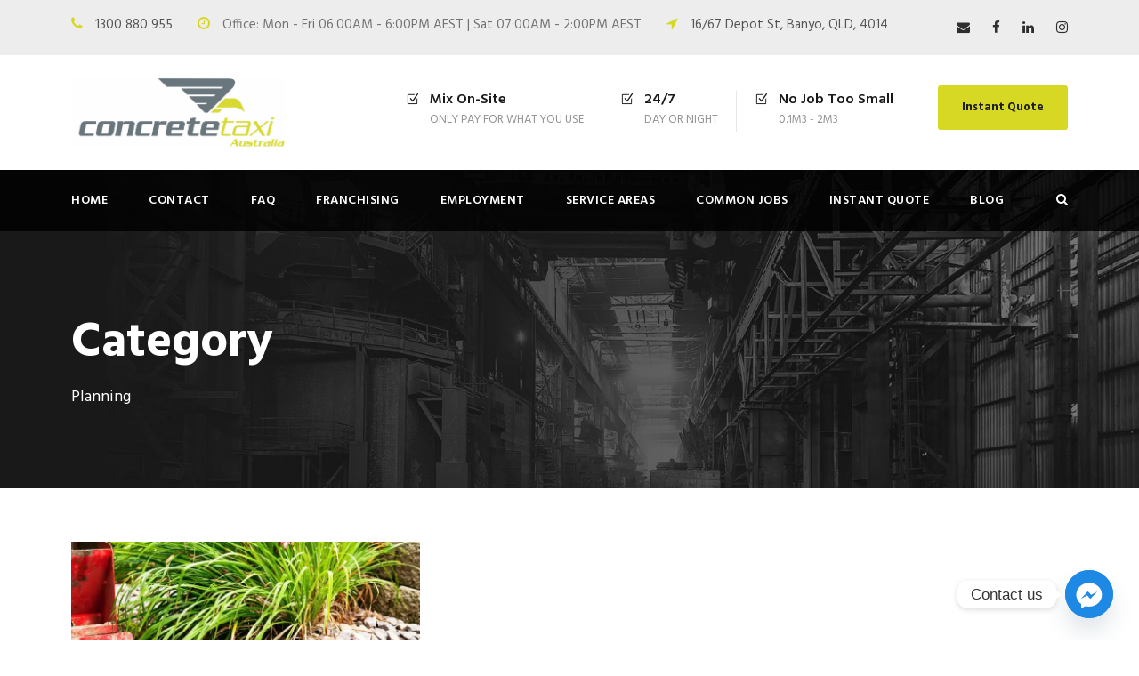

--- FILE ---
content_type: text/html; charset=UTF-8
request_url: https://concretetaxi.com.au/portfolio_category/planning/
body_size: 18840
content:
<!DOCTYPE html>
<html lang="en-US" class="no-js">
<head>
	<meta charset="UTF-8"><link rel="preconnect" href="https://fonts.gstatic.com/" crossorigin /><script>WebFontConfig={google:{families:["Hind:300,regular,500,600,700:devanagari,latin,latin-ext"]}};if ( typeof WebFont === "object" && typeof WebFont.load === "function" ) { WebFont.load( WebFontConfig ); }</script><script data-optimized="1" src="https://concretetaxi.com.au/wp-content/plugins/litespeed-cache/assets/js/webfontloader.min.js"></script>
	<meta name="viewport" content="width=device-width, initial-scale=1">
	<link rel="profile" href="http://gmpg.org/xfn/11">
	<link rel="pingback" href="https://concretetaxi.com.au/xmlrpc.php">
	<meta name='robots' content='noindex, follow' />

	<!-- This site is optimized with the Yoast SEO plugin v24.2 - https://yoast.com/wordpress/plugins/seo/ -->
	<title>Planning Archives - Concrete Taxi</title>
	<meta property="og:locale" content="en_US" />
	<meta property="og:type" content="article" />
	<meta property="og:title" content="Planning Archives - Concrete Taxi" />
	<meta property="og:url" content="https://concretetaxi.com.au/portfolio_category/planning/" />
	<meta property="og:site_name" content="Concrete Taxi" />
	<meta name="twitter:card" content="summary_large_image" />
	<script type="application/ld+json" class="yoast-schema-graph">{"@context":"https://schema.org","@graph":[{"@type":"CollectionPage","@id":"https://concretetaxi.com.au/portfolio_category/planning/","url":"https://concretetaxi.com.au/portfolio_category/planning/","name":"Planning Archives - Concrete Taxi","isPartOf":{"@id":"https://concretetaxi.com.au/#website"},"primaryImageOfPage":{"@id":"https://concretetaxi.com.au/portfolio_category/planning/#primaryimage"},"image":{"@id":"https://concretetaxi.com.au/portfolio_category/planning/#primaryimage"},"thumbnailUrl":"https://concretetaxi.com.au/wp-content/uploads/2025/09/Client-Blog-Banner-File-2025-03-11T103406.447-800x570-1.webp","breadcrumb":{"@id":"https://concretetaxi.com.au/portfolio_category/planning/#breadcrumb"},"inLanguage":"en-US"},{"@type":"ImageObject","inLanguage":"en-US","@id":"https://concretetaxi.com.au/portfolio_category/planning/#primaryimage","url":"https://concretetaxi.com.au/wp-content/uploads/2025/09/Client-Blog-Banner-File-2025-03-11T103406.447-800x570-1.webp","contentUrl":"https://concretetaxi.com.au/wp-content/uploads/2025/09/Client-Blog-Banner-File-2025-03-11T103406.447-800x570-1.webp","width":800,"height":570},{"@type":"BreadcrumbList","@id":"https://concretetaxi.com.au/portfolio_category/planning/#breadcrumb","itemListElement":[{"@type":"ListItem","position":1,"name":"Home","item":"https://concretetaxi.com.au/"},{"@type":"ListItem","position":2,"name":"Planning"}]},{"@type":"WebSite","@id":"https://concretetaxi.com.au/#website","url":"https://concretetaxi.com.au/","name":"Concrete Taxi","description":"Concrete Delivery Australia","potentialAction":[{"@type":"SearchAction","target":{"@type":"EntryPoint","urlTemplate":"https://concretetaxi.com.au/?s={search_term_string}"},"query-input":{"@type":"PropertyValueSpecification","valueRequired":true,"valueName":"search_term_string"}}],"inLanguage":"en-US"}]}</script>
	<!-- / Yoast SEO plugin. -->


<link rel='dns-prefetch' href='//www.googletagmanager.com' />
<link rel='dns-prefetch' href='//fonts.googleapis.com' />
<link rel="alternate" type="application/rss+xml" title="Concrete Taxi &raquo; Feed" href="https://concretetaxi.com.au/feed/" />
<link rel="alternate" type="application/rss+xml" title="Concrete Taxi &raquo; Comments Feed" href="https://concretetaxi.com.au/comments/feed/" />
<style id='wp-img-auto-sizes-contain-inline-css' type='text/css'>img:is([sizes=auto i],[sizes^="auto," i]){contain-intrinsic-size:3000px 1500px}</style>
<style id='wp-emoji-styles-inline-css' type='text/css'>img.wp-smiley,img.emoji{display:inline!important;border:none!important;box-shadow:none!important;height:1em!important;width:1em!important;margin:0 0.07em!important;vertical-align:-0.1em!important;background:none!important;padding:0!important}</style>
<link data-optimized="1" rel='stylesheet' id='wp-block-library-css' href='https://concretetaxi.com.au/wp-content/litespeed/css/c25b6ab68d21d3d2df5a8f5561aed509.css?ver=79c74' type='text/css' media='all' />
<style id='global-styles-inline-css' type='text/css'>:root{--wp--preset--aspect-ratio--square:1;--wp--preset--aspect-ratio--4-3:4/3;--wp--preset--aspect-ratio--3-4:3/4;--wp--preset--aspect-ratio--3-2:3/2;--wp--preset--aspect-ratio--2-3:2/3;--wp--preset--aspect-ratio--16-9:16/9;--wp--preset--aspect-ratio--9-16:9/16;--wp--preset--color--black:#000000;--wp--preset--color--cyan-bluish-gray:#abb8c3;--wp--preset--color--white:#ffffff;--wp--preset--color--pale-pink:#f78da7;--wp--preset--color--vivid-red:#cf2e2e;--wp--preset--color--luminous-vivid-orange:#ff6900;--wp--preset--color--luminous-vivid-amber:#fcb900;--wp--preset--color--light-green-cyan:#7bdcb5;--wp--preset--color--vivid-green-cyan:#00d084;--wp--preset--color--pale-cyan-blue:#8ed1fc;--wp--preset--color--vivid-cyan-blue:#0693e3;--wp--preset--color--vivid-purple:#9b51e0;--wp--preset--gradient--vivid-cyan-blue-to-vivid-purple:linear-gradient(135deg,rgb(6,147,227) 0%,rgb(155,81,224) 100%);--wp--preset--gradient--light-green-cyan-to-vivid-green-cyan:linear-gradient(135deg,rgb(122,220,180) 0%,rgb(0,208,130) 100%);--wp--preset--gradient--luminous-vivid-amber-to-luminous-vivid-orange:linear-gradient(135deg,rgb(252,185,0) 0%,rgb(255,105,0) 100%);--wp--preset--gradient--luminous-vivid-orange-to-vivid-red:linear-gradient(135deg,rgb(255,105,0) 0%,rgb(207,46,46) 100%);--wp--preset--gradient--very-light-gray-to-cyan-bluish-gray:linear-gradient(135deg,rgb(238,238,238) 0%,rgb(169,184,195) 100%);--wp--preset--gradient--cool-to-warm-spectrum:linear-gradient(135deg,rgb(74,234,220) 0%,rgb(151,120,209) 20%,rgb(207,42,186) 40%,rgb(238,44,130) 60%,rgb(251,105,98) 80%,rgb(254,248,76) 100%);--wp--preset--gradient--blush-light-purple:linear-gradient(135deg,rgb(255,206,236) 0%,rgb(152,150,240) 100%);--wp--preset--gradient--blush-bordeaux:linear-gradient(135deg,rgb(254,205,165) 0%,rgb(254,45,45) 50%,rgb(107,0,62) 100%);--wp--preset--gradient--luminous-dusk:linear-gradient(135deg,rgb(255,203,112) 0%,rgb(199,81,192) 50%,rgb(65,88,208) 100%);--wp--preset--gradient--pale-ocean:linear-gradient(135deg,rgb(255,245,203) 0%,rgb(182,227,212) 50%,rgb(51,167,181) 100%);--wp--preset--gradient--electric-grass:linear-gradient(135deg,rgb(202,248,128) 0%,rgb(113,206,126) 100%);--wp--preset--gradient--midnight:linear-gradient(135deg,rgb(2,3,129) 0%,rgb(40,116,252) 100%);--wp--preset--font-size--small:13px;--wp--preset--font-size--medium:20px;--wp--preset--font-size--large:36px;--wp--preset--font-size--x-large:42px;--wp--preset--spacing--20:0.44rem;--wp--preset--spacing--30:0.67rem;--wp--preset--spacing--40:1rem;--wp--preset--spacing--50:1.5rem;--wp--preset--spacing--60:2.25rem;--wp--preset--spacing--70:3.38rem;--wp--preset--spacing--80:5.06rem;--wp--preset--shadow--natural:6px 6px 9px rgba(0, 0, 0, 0.2);--wp--preset--shadow--deep:12px 12px 50px rgba(0, 0, 0, 0.4);--wp--preset--shadow--sharp:6px 6px 0px rgba(0, 0, 0, 0.2);--wp--preset--shadow--outlined:6px 6px 0px -3px rgb(255, 255, 255), 6px 6px rgb(0, 0, 0);--wp--preset--shadow--crisp:6px 6px 0px rgb(0, 0, 0)}:where(.is-layout-flex){gap:.5em}:where(.is-layout-grid){gap:.5em}body .is-layout-flex{display:flex}.is-layout-flex{flex-wrap:wrap;align-items:center}.is-layout-flex>:is(*,div){margin:0}body .is-layout-grid{display:grid}.is-layout-grid>:is(*,div){margin:0}:where(.wp-block-columns.is-layout-flex){gap:2em}:where(.wp-block-columns.is-layout-grid){gap:2em}:where(.wp-block-post-template.is-layout-flex){gap:1.25em}:where(.wp-block-post-template.is-layout-grid){gap:1.25em}.has-black-color{color:var(--wp--preset--color--black)!important}.has-cyan-bluish-gray-color{color:var(--wp--preset--color--cyan-bluish-gray)!important}.has-white-color{color:var(--wp--preset--color--white)!important}.has-pale-pink-color{color:var(--wp--preset--color--pale-pink)!important}.has-vivid-red-color{color:var(--wp--preset--color--vivid-red)!important}.has-luminous-vivid-orange-color{color:var(--wp--preset--color--luminous-vivid-orange)!important}.has-luminous-vivid-amber-color{color:var(--wp--preset--color--luminous-vivid-amber)!important}.has-light-green-cyan-color{color:var(--wp--preset--color--light-green-cyan)!important}.has-vivid-green-cyan-color{color:var(--wp--preset--color--vivid-green-cyan)!important}.has-pale-cyan-blue-color{color:var(--wp--preset--color--pale-cyan-blue)!important}.has-vivid-cyan-blue-color{color:var(--wp--preset--color--vivid-cyan-blue)!important}.has-vivid-purple-color{color:var(--wp--preset--color--vivid-purple)!important}.has-black-background-color{background-color:var(--wp--preset--color--black)!important}.has-cyan-bluish-gray-background-color{background-color:var(--wp--preset--color--cyan-bluish-gray)!important}.has-white-background-color{background-color:var(--wp--preset--color--white)!important}.has-pale-pink-background-color{background-color:var(--wp--preset--color--pale-pink)!important}.has-vivid-red-background-color{background-color:var(--wp--preset--color--vivid-red)!important}.has-luminous-vivid-orange-background-color{background-color:var(--wp--preset--color--luminous-vivid-orange)!important}.has-luminous-vivid-amber-background-color{background-color:var(--wp--preset--color--luminous-vivid-amber)!important}.has-light-green-cyan-background-color{background-color:var(--wp--preset--color--light-green-cyan)!important}.has-vivid-green-cyan-background-color{background-color:var(--wp--preset--color--vivid-green-cyan)!important}.has-pale-cyan-blue-background-color{background-color:var(--wp--preset--color--pale-cyan-blue)!important}.has-vivid-cyan-blue-background-color{background-color:var(--wp--preset--color--vivid-cyan-blue)!important}.has-vivid-purple-background-color{background-color:var(--wp--preset--color--vivid-purple)!important}.has-black-border-color{border-color:var(--wp--preset--color--black)!important}.has-cyan-bluish-gray-border-color{border-color:var(--wp--preset--color--cyan-bluish-gray)!important}.has-white-border-color{border-color:var(--wp--preset--color--white)!important}.has-pale-pink-border-color{border-color:var(--wp--preset--color--pale-pink)!important}.has-vivid-red-border-color{border-color:var(--wp--preset--color--vivid-red)!important}.has-luminous-vivid-orange-border-color{border-color:var(--wp--preset--color--luminous-vivid-orange)!important}.has-luminous-vivid-amber-border-color{border-color:var(--wp--preset--color--luminous-vivid-amber)!important}.has-light-green-cyan-border-color{border-color:var(--wp--preset--color--light-green-cyan)!important}.has-vivid-green-cyan-border-color{border-color:var(--wp--preset--color--vivid-green-cyan)!important}.has-pale-cyan-blue-border-color{border-color:var(--wp--preset--color--pale-cyan-blue)!important}.has-vivid-cyan-blue-border-color{border-color:var(--wp--preset--color--vivid-cyan-blue)!important}.has-vivid-purple-border-color{border-color:var(--wp--preset--color--vivid-purple)!important}.has-vivid-cyan-blue-to-vivid-purple-gradient-background{background:var(--wp--preset--gradient--vivid-cyan-blue-to-vivid-purple)!important}.has-light-green-cyan-to-vivid-green-cyan-gradient-background{background:var(--wp--preset--gradient--light-green-cyan-to-vivid-green-cyan)!important}.has-luminous-vivid-amber-to-luminous-vivid-orange-gradient-background{background:var(--wp--preset--gradient--luminous-vivid-amber-to-luminous-vivid-orange)!important}.has-luminous-vivid-orange-to-vivid-red-gradient-background{background:var(--wp--preset--gradient--luminous-vivid-orange-to-vivid-red)!important}.has-very-light-gray-to-cyan-bluish-gray-gradient-background{background:var(--wp--preset--gradient--very-light-gray-to-cyan-bluish-gray)!important}.has-cool-to-warm-spectrum-gradient-background{background:var(--wp--preset--gradient--cool-to-warm-spectrum)!important}.has-blush-light-purple-gradient-background{background:var(--wp--preset--gradient--blush-light-purple)!important}.has-blush-bordeaux-gradient-background{background:var(--wp--preset--gradient--blush-bordeaux)!important}.has-luminous-dusk-gradient-background{background:var(--wp--preset--gradient--luminous-dusk)!important}.has-pale-ocean-gradient-background{background:var(--wp--preset--gradient--pale-ocean)!important}.has-electric-grass-gradient-background{background:var(--wp--preset--gradient--electric-grass)!important}.has-midnight-gradient-background{background:var(--wp--preset--gradient--midnight)!important}.has-small-font-size{font-size:var(--wp--preset--font-size--small)!important}.has-medium-font-size{font-size:var(--wp--preset--font-size--medium)!important}.has-large-font-size{font-size:var(--wp--preset--font-size--large)!important}.has-x-large-font-size{font-size:var(--wp--preset--font-size--x-large)!important}</style>

<style id='classic-theme-styles-inline-css' type='text/css'>
/*! This file is auto-generated */
.wp-block-button__link{color:#fff;background-color:#32373c;border-radius:9999px;box-shadow:none;text-decoration:none;padding:calc(.667em + 2px) calc(1.333em + 2px);font-size:1.125em}.wp-block-file__button{background:#32373c;color:#fff;text-decoration:none}</style>
<link data-optimized="1" rel='stylesheet' id='chaty-front-css-css' href='https://concretetaxi.com.au/wp-content/litespeed/css/997e67b556819dfb56cc69fe20098e2d.css?ver=96ee0' type='text/css' media='all' />
<link data-optimized="1" rel='stylesheet' id='contact-form-7-css' href='https://concretetaxi.com.au/wp-content/litespeed/css/a9f19223175608f1181f393f7e251fc8.css?ver=e319c' type='text/css' media='all' />

<link data-optimized="1" rel='stylesheet' id='font-awesome-css' href='https://concretetaxi.com.au/wp-content/litespeed/css/4bf42b9806ae8e00d83e7687475394b9.css?ver=3be5e' type='text/css' media='all' />
<link data-optimized="1" rel='stylesheet' id='elegant-font-css' href='https://concretetaxi.com.au/wp-content/litespeed/css/febb47406dbd2af273b10b5c98f1850a.css?ver=c42ce' type='text/css' media='all' />
<link data-optimized="1" rel='stylesheet' id='gdlr-core-plugin-css' href='https://concretetaxi.com.au/wp-content/litespeed/css/d595b0450a6d6f116f199a0205853a5d.css?ver=f8dd3' type='text/css' media='all' />
<link data-optimized="1" rel='stylesheet' id='gdlr-core-page-builder-css' href='https://concretetaxi.com.au/wp-content/litespeed/css/9f73ad3f293958a88042f6b8bc6ded96.css?ver=c75af' type='text/css' media='all' />
<link data-optimized="1" rel='stylesheet' id='grw-public-main-css-css' href='https://concretetaxi.com.au/wp-content/litespeed/css/d9184f5bbee8e0d76e149c406e01b0a6.css?ver=7f6c5' type='text/css' media='all' />
<link data-optimized="1" rel='stylesheet' id='realfactory-style-core-css' href='https://concretetaxi.com.au/wp-content/litespeed/css/84e0bff32359c75d551f8ab2504c8036.css?ver=f455a' type='text/css' media='all' />
<link data-optimized="1" rel='stylesheet' id='realfactory-custom-style-css' href='https://concretetaxi.com.au/wp-content/litespeed/css/3c506913960493fdac717df5fc1c99f4.css?ver=374e2' type='text/css' media='all' />
<script type="text/javascript" src="https://concretetaxi.com.au/wp-includes/js/jquery/jquery.min.js?ver=3.7.1" id="jquery-core-js"></script>
<script data-optimized="1" type="text/javascript" src="https://concretetaxi.com.au/wp-content/litespeed/js/61c8b44147fc4464dc77d9feae05bdd8.js?ver=8513f" id="jquery-migrate-js"></script>
<script data-optimized="1" type="text/javascript" defer="defer" src="https://concretetaxi.com.au/wp-content/litespeed/js/196af7fa1fad552d7fa6b93a73286463.js?ver=c1e1b" id="grw-public-main-js-js"></script>

<!-- Google tag (gtag.js) snippet added by Site Kit -->

<!-- Google Analytics snippet added by Site Kit -->
<script type="text/javascript" src="https://www.googletagmanager.com/gtag/js?id=G-YZS2573JF3" id="google_gtagjs-js" async></script>
<script type="text/javascript" id="google_gtagjs-js-after">
/* <![CDATA[ */
window.dataLayer = window.dataLayer || [];function gtag(){dataLayer.push(arguments);}
gtag("set","linker",{"domains":["concretetaxi.com.au"]});
gtag("js", new Date());
gtag("set", "developer_id.dZTNiMT", true);
gtag("config", "G-YZS2573JF3");
//# sourceURL=google_gtagjs-js-after
/* ]]> */
</script>

<!-- End Google tag (gtag.js) snippet added by Site Kit -->
<link rel="EditURI" type="application/rsd+xml" title="RSD" href="https://concretetaxi.com.au/xmlrpc.php?rsd" />
<meta name="generator" content="Site Kit by Google 1.144.0" /><!-- Google Tag Manager -->
<script>(function(w,d,s,l,i){w[l]=w[l]||[];w[l].push({'gtm.start':
new Date().getTime(),event:'gtm.js'});var f=d.getElementsByTagName(s)[0],
j=d.createElement(s),dl=l!='dataLayer'?'&l='+l:'';j.async=true;j.src=
'https://www.googletagmanager.com/gtm.js?id='+i+dl;f.parentNode.insertBefore(j,f);
})(window,document,'script','dataLayer','GTM-NT378P8');</script>
<!-- End Google Tag Manager --><!--[if lt IE 9]>
<script src="https://concretetaxi.com.au/wp-content/themes/realfactory/js/html5.js"></script>
<![endif]-->
<meta name="generator" content="Elementor 3.30.2; features: additional_custom_breakpoints; settings: css_print_method-external, google_font-enabled, font_display-auto">

<!-- Meta Pixel Code -->
<script data-optimized="1" type='text/javascript'>!function(f,b,e,v,n,t,s){if(f.fbq)return;n=f.fbq=function(){n.callMethod?n.callMethod.apply(n,arguments):n.queue.push(arguments)};if(!f._fbq)f._fbq=n;n.push=n;n.loaded=!0;n.version='2.0';n.queue=[];t=b.createElement(e);t.async=!0;t.src=v;s=b.getElementsByTagName(e)[0];s.parentNode.insertBefore(t,s)}(window,document,'script','https://connect.facebook.net/en_US/fbevents.js?v=next')</script>
<!-- End Meta Pixel Code -->

      <script data-optimized="1" type='text/javascript'>var url=window.location.origin+'?ob=open-bridge';fbq('set','openbridge','683407925644862',url)</script>
    <script data-optimized="1" type='text/javascript'>fbq('init','683407925644862',{},{"agent":"wordpress-6.9-4.0.1"})</script><script data-optimized="1" type='text/javascript'>fbq('track','PageView',[])</script>
<!-- Meta Pixel Code -->
<noscript>
<img height="1" width="1" style="display:none" alt="fbpx"
src="https://www.facebook.com/tr?id=683407925644862&ev=PageView&noscript=1" />
</noscript>
<!-- End Meta Pixel Code -->
<style type="text/css">.recentcomments a{display:inline!important;padding:0!important;margin:0!important}</style>			<style>.e-con.e-parent:nth-of-type(n+4):not(.e-lazyloaded):not(.e-no-lazyload),.e-con.e-parent:nth-of-type(n+4):not(.e-lazyloaded):not(.e-no-lazyload) *{background-image:none!important}@media screen and (max-height:1024px){.e-con.e-parent:nth-of-type(n+3):not(.e-lazyloaded):not(.e-no-lazyload),.e-con.e-parent:nth-of-type(n+3):not(.e-lazyloaded):not(.e-no-lazyload) *{background-image:none!important}}@media screen and (max-height:640px){.e-con.e-parent:nth-of-type(n+2):not(.e-lazyloaded):not(.e-no-lazyload),.e-con.e-parent:nth-of-type(n+2):not(.e-lazyloaded):not(.e-no-lazyload) *{background-image:none!important}}</style>
			<meta name="google-site-verification" content="1ZXbovQE8fYxTLdBVxZlZpmMj5B2X_BUZYsxai3WAO8" /><meta name="generator" content="Powered by Slider Revolution 6.5.15 - responsive, Mobile-Friendly Slider Plugin for WordPress with comfortable drag and drop interface." />
<link rel="icon" href="https://concretetaxi.com.au/wp-content/uploads/2022/08/cropped-Untitled-design-23-32x32.png" sizes="32x32" />
<link rel="icon" href="https://concretetaxi.com.au/wp-content/uploads/2022/08/cropped-Untitled-design-23-192x192.png" sizes="192x192" />
<link rel="apple-touch-icon" href="https://concretetaxi.com.au/wp-content/uploads/2022/08/cropped-Untitled-design-23-180x180.png" />
<meta name="msapplication-TileImage" content="https://concretetaxi.com.au/wp-content/uploads/2022/08/cropped-Untitled-design-23-270x270.png" />
<script>function setREVStartSize(e){window.RSIW=window.RSIW===undefined?window.innerWidth:window.RSIW;window.RSIH=window.RSIH===undefined?window.innerHeight:window.RSIH;try{var pw=document.getElementById(e.c).parentNode.offsetWidth,newh;pw=pw===0||isNaN(pw)?window.RSIW:pw;e.tabw=e.tabw===undefined?0:parseInt(e.tabw);e.thumbw=e.thumbw===undefined?0:parseInt(e.thumbw);e.tabh=e.tabh===undefined?0:parseInt(e.tabh);e.thumbh=e.thumbh===undefined?0:parseInt(e.thumbh);e.tabhide=e.tabhide===undefined?0:parseInt(e.tabhide);e.thumbhide=e.thumbhide===undefined?0:parseInt(e.thumbhide);e.mh=e.mh===undefined||e.mh==""||e.mh==="auto"?0:parseInt(e.mh,0);if(e.layout==="fullscreen"||e.l==="fullscreen")
newh=Math.max(e.mh,window.RSIH);else{e.gw=Array.isArray(e.gw)?e.gw:[e.gw];for(var i in e.rl)if(e.gw[i]===undefined||e.gw[i]===0)e.gw[i]=e.gw[i-1];e.gh=e.el===undefined||e.el===""||(Array.isArray(e.el)&&e.el.length==0)?e.gh:e.el;e.gh=Array.isArray(e.gh)?e.gh:[e.gh];for(var i in e.rl)if(e.gh[i]===undefined||e.gh[i]===0)e.gh[i]=e.gh[i-1];var nl=new Array(e.rl.length),ix=0,sl;e.tabw=e.tabhide>=pw?0:e.tabw;e.thumbw=e.thumbhide>=pw?0:e.thumbw;e.tabh=e.tabhide>=pw?0:e.tabh;e.thumbh=e.thumbhide>=pw?0:e.thumbh;for(var i in e.rl)nl[i]=e.rl[i]<window.RSIW?0:e.rl[i];sl=nl[0];for(var i in nl)if(sl>nl[i]&&nl[i]>0){sl=nl[i];ix=i}
var m=pw>(e.gw[ix]+e.tabw+e.thumbw)?1:(pw-(e.tabw+e.thumbw))/(e.gw[ix]);newh=(e.gh[ix]*m)+(e.tabh+e.thumbh)}
var el=document.getElementById(e.c);if(el!==null&&el)el.style.height=newh+"px";el=document.getElementById(e.c+"_wrapper");if(el!==null&&el){el.style.height=newh+"px";el.style.display="block"}}catch(e){console.log("Failure at Presize of Slider:"+e)}}</script>
		<style type="text/css" id="wp-custom-css">#mobile-call-button{display:none}@media only screen and (max-width:450px){#mobile-call-button{display:block;position:fixed;bottom:20px;width:100%;padding:0 1rem;margin:0;left:0}}body.category .realfactory-page-title-wrap.realfactory-style-custom .realfactory-page-title{display:none}body.category .realfactory-page-caption{font-size:55px!important;font-weight:900}</style>
		<style id="wpforms-css-vars-root">:root{--wpforms-field-border-radius:3px;--wpforms-field-border-style:solid;--wpforms-field-border-size:1px;--wpforms-field-background-color:#ffffff;--wpforms-field-border-color:rgba( 0, 0, 0, 0.25 );--wpforms-field-border-color-spare:rgba( 0, 0, 0, 0.25 );--wpforms-field-text-color:rgba( 0, 0, 0, 0.7 );--wpforms-field-menu-color:#ffffff;--wpforms-label-color:rgba( 0, 0, 0, 0.85 );--wpforms-label-sublabel-color:rgba( 0, 0, 0, 0.55 );--wpforms-label-error-color:#d63637;--wpforms-button-border-radius:3px;--wpforms-button-border-style:none;--wpforms-button-border-size:1px;--wpforms-button-background-color:#066aab;--wpforms-button-border-color:#066aab;--wpforms-button-text-color:#ffffff;--wpforms-page-break-color:#066aab;--wpforms-background-image:none;--wpforms-background-position:center center;--wpforms-background-repeat:no-repeat;--wpforms-background-size:cover;--wpforms-background-width:100px;--wpforms-background-height:100px;--wpforms-background-color:rgba( 0, 0, 0, 0 );--wpforms-background-url:none;--wpforms-container-padding:0px;--wpforms-container-border-style:none;--wpforms-container-border-width:1px;--wpforms-container-border-color:#000000;--wpforms-container-border-radius:3px;--wpforms-field-size-input-height:43px;--wpforms-field-size-input-spacing:15px;--wpforms-field-size-font-size:16px;--wpforms-field-size-line-height:19px;--wpforms-field-size-padding-h:14px;--wpforms-field-size-checkbox-size:16px;--wpforms-field-size-sublabel-spacing:5px;--wpforms-field-size-icon-size:1;--wpforms-label-size-font-size:16px;--wpforms-label-size-line-height:19px;--wpforms-label-size-sublabel-font-size:14px;--wpforms-label-size-sublabel-line-height:17px;--wpforms-button-size-font-size:17px;--wpforms-button-size-height:41px;--wpforms-button-size-padding-h:15px;--wpforms-button-size-margin-top:10px;--wpforms-container-shadow-size-box-shadow:none}</style><script type="application/ld+json">
{
  "@context": "https://schema.org",
  "@type": "Organization",
  "name": "Concrete Taxi",
  "url": "https://concretetaxi.com.au/",
  "logo": "https://concretetaxi.com.au/wp-content/uploads/2025/09/Australia-e1651194725540-1.webp",
  "contactPoint": {
    "@type": "ContactPoint",
    "telephone": "1300 880 955",
    "contactType": "customer service",
    "areaServed": "AU",
    "availableLanguage": "en"
  },
  "sameAs": [
    "https://www.facebook.com/concretetaxiaust",
    "https://www.instagram.com/concretetaxi",
    "https://www.linkedin.com/company/concrete-taxi/",
    "https://www.youtube.com/@concretetaxiaustralia"
  ]
}
</script>
<link data-optimized="1" rel='stylesheet' id='rs-plugin-settings-css' href='https://concretetaxi.com.au/wp-content/litespeed/css/2922073b97b4bdf64695b88ff824af71.css?ver=2cd92' type='text/css' media='all' />
<style id='rs-plugin-settings-inline-css' type='text/css'></style>
</head>

<body class="archive tax-portfolio_category term-planning term-27 wp-theme-realfactory gdlr-core-body realfactory-body realfactory-body-front realfactory-full  realfactory-with-sticky-navigation gdlr-core-link-to-lightbox elementor-default elementor-kit-5060">
<div class="realfactory-mobile-header-wrap" ><div class="realfactory-mobile-header realfactory-header-background realfactory-style-slide" id="realfactory-mobile-header" ><div class="realfactory-mobile-header-container realfactory-container" ><div class="realfactory-logo  realfactory-item-pdlr"><div class="realfactory-logo-inner"><a href="https://concretetaxi.com.au/" ><img data-lazyloaded="1" src="[data-uri]" fetchpriority="high" data-src="https://concretetaxi.com.au/wp-content/uploads/2025/09/Australia-e1651194725540-1.webp" alt="" width="1991" height="652" title="Australia-e1651194725540 (1)" /><noscript><img fetchpriority="high" src="https://concretetaxi.com.au/wp-content/uploads/2025/09/Australia-e1651194725540-1.webp" alt="" width="1991" height="652" title="Australia-e1651194725540 (1)" /></noscript></a></div></div><div class="realfactory-mobile-menu-right" ><div class="realfactory-main-menu-search" id="realfactory-mobile-top-search" ><i class="fa fa-search" ></i></div><div class="realfactory-top-search-wrap" >
	<div class="realfactory-top-search-close" ></div>

	<div class="realfactory-top-search-row" >
		<div class="realfactory-top-search-cell" >
			<form role="search" method="get" class="search-form" action="https://concretetaxi.com.au/">
				<input type="text" class="search-field realfactory-title-font" placeholder="Search..." value="" name="s">
				<div class="realfactory-top-search-submit"><i class="fa fa-search" ></i></div>
				<input type="submit" class="search-submit" value="Search">
				<div class="realfactory-top-search-close"><i class="icon_close" ></i></div>
			</form>
		</div>
	</div>

</div>
<div class="realfactory-mobile-menu" ><a class="realfactory-mm-menu-button realfactory-mobile-menu-button realfactory-mobile-button-hamburger-with-border" href="#realfactory-mobile-menu"  ><i class="fa fa-bars" ></i></a><div class="realfactory-mm-menu-wrap realfactory-navigation-font" id="realfactory-mobile-menu" data-slide="right" ><ul id="menu-main-navigation" class="m-menu"><li class="menu-item menu-item-type-post_type menu-item-object-page menu-item-home menu-item-4998"><a href="https://concretetaxi.com.au/">Home</a></li>
<li class="menu-item menu-item-type-post_type menu-item-object-page menu-item-5795"><a href="https://concretetaxi.com.au/contact/">Contact</a></li>
<li class="menu-item menu-item-type-post_type menu-item-object-page menu-item-5000"><a href="https://concretetaxi.com.au/faq/">FAQ</a></li>
<li class="menu-item menu-item-type-post_type menu-item-object-page menu-item-has-children menu-item-6885"><a href="https://concretetaxi.com.au/franchising/">Franchising</a>
<ul class="sub-menu">
	<li class="menu-item menu-item-type-post_type menu-item-object-page menu-item-6890"><a href="https://concretetaxi.com.au/franchising/new-franchises-available/">New Franchises Available</a></li>
</ul>
</li>
<li class="menu-item menu-item-type-post_type menu-item-object-page menu-item-5961"><a href="https://concretetaxi.com.au/employment/">Employment</a></li>
<li class="menu-item menu-item-type-post_type menu-item-object-page menu-item-has-children menu-item-5003"><a href="https://concretetaxi.com.au/service-areas/">Service Areas</a>
<ul class="sub-menu">
	<li class="menu-item menu-item-type-post_type menu-item-object-page menu-item-5008"><a href="https://concretetaxi.com.au/service-areas/brisbane/">Brisbane</a></li>
	<li class="menu-item menu-item-type-post_type menu-item-object-page menu-item-5006"><a href="https://concretetaxi.com.au/service-areas/perth/">Perth</a></li>
	<li class="menu-item menu-item-type-post_type menu-item-object-page menu-item-5967"><a href="https://concretetaxi.com.au/service-areas/sydney/">Sydney</a></li>
	<li class="menu-item menu-item-type-post_type menu-item-object-page menu-item-6926"><a href="https://concretetaxi.com.au/service-areas/gold-coast/">Gold Coast</a></li>
	<li class="menu-item menu-item-type-post_type menu-item-object-page menu-item-7081"><a href="https://concretetaxi.com.au/service-areas/sunshine-coast/">Sunshine Coast</a></li>
	<li class="menu-item menu-item-type-post_type menu-item-object-page menu-item-7085"><a href="https://concretetaxi.com.au/service-areas/newcastle/">Newcastle</a></li>
	<li class="menu-item menu-item-type-post_type menu-item-object-page menu-item-7807"><a href="https://concretetaxi.com.au/service-areas/logan/">Logan</a></li>
	<li class="menu-item menu-item-type-post_type menu-item-object-page menu-item-5005"><a href="https://concretetaxi.com.au/service-areas/ipswich/">Ipswich</a></li>
	<li class="menu-item menu-item-type-post_type menu-item-object-page menu-item-7630"><a href="https://concretetaxi.com.au/service-areas/concrete-lockyer-valley/">Lockyer Valley</a></li>
	<li class="menu-item menu-item-type-post_type menu-item-object-page menu-item-7957"><a href="https://concretetaxi.com.au/service-areas/toowoomba/">Toowoomba</a></li>
	<li class="menu-item menu-item-type-post_type menu-item-object-page menu-item-7888"><a href="https://concretetaxi.com.au/service-areas/gympie/">Gympie</a></li>
</ul>
</li>
<li class="menu-item menu-item-type-post_type menu-item-object-page menu-item-5179"><a href="https://concretetaxi.com.au/common-jobs/">Common Jobs</a></li>
<li class="menu-item menu-item-type-post_type menu-item-object-page menu-item-5010"><a href="https://concretetaxi.com.au/instant-quote-calculator/">Instant Quote</a></li>
<li class="menu-item menu-item-type-post_type menu-item-object-page menu-item-5684"><a href="https://concretetaxi.com.au/blog/">Blog</a></li>
</ul></div></div></div></div></div></div><div class="realfactory-body-outer-wrapper ">
		<div class="realfactory-body-wrapper clearfix  realfactory-with-transparent-navigation realfactory-with-frame">
	<div class="realfactory-top-bar" ><div class="realfactory-top-bar-background" ></div><div class="realfactory-top-bar-container clearfix realfactory-container " ><div class="realfactory-top-bar-left realfactory-item-pdlr"><i class="fa fa-phone" style="font-size: 16px ;color: #d6d824 ;margin-right: 10px ;"  ></i> <a class="phonelink" style="color: #545454;" href="tel:1300880955">1300 880 955</a> <i class="fa fa-clock-o" style="font-size: 16px ;color: #d6d824 ;margin-left: 24px ;margin-right: 10px ;"  ></i> Office: Mon - Fri 06:00AM - 6:00PM AEST | Sat 07:00AM - 2:00PM AEST <i class="fa fa-location-arrow" style="font-size: 16px ;color: #d6d824 ;margin-left: 24px ;margin-right: 10px ;"  ></i> <a style="color: #545454;" href="https://g.page/concretetaxi?share" target="_blank">16/67 Depot St, Banyo, QLD, 4014</a></div><div class="realfactory-top-bar-right realfactory-item-pdlr"><div class="realfactory-top-bar-right-social" ><a href="mailto:info@concretetaxi.com" target="_blank" class="realfactory-top-bar-social-icon" title="email" ><i class="fa fa-envelope" ></i></a><a href="https://www.facebook.com/concretetaxiaust" target="_blank" class="realfactory-top-bar-social-icon" title="facebook" ><i class="fa fa-facebook" ></i></a><a href="https://www.linkedin.com/company/concrete-taxi/" target="_blank" class="realfactory-top-bar-social-icon" title="linkedin" ><i class="fa fa-linkedin" ></i></a><a href="https://www.instagram.com/concretetaxi" target="_blank" class="realfactory-top-bar-social-icon" title="instagram" ><i class="fa fa-instagram" ></i></a></div></div></div></div>	
<header class="realfactory-header-wrap realfactory-header-style-bar realfactory-header-background  realfactory-style-left" >
	<div class="realfactory-header-container clearfix  realfactory-container">
		<div class="realfactory-header-container-inner">
		<div class="realfactory-logo  realfactory-item-pdlr"><div class="realfactory-logo-inner"><a href="https://concretetaxi.com.au/" ><img data-lazyloaded="1" src="[data-uri]" fetchpriority="high" data-src="https://concretetaxi.com.au/wp-content/uploads/2025/09/Australia-e1651194725540-1.webp" alt="" width="1991" height="652" title="Australia-e1651194725540 (1)" /><noscript><img fetchpriority="high" src="https://concretetaxi.com.au/wp-content/uploads/2025/09/Australia-e1651194725540-1.webp" alt="" width="1991" height="652" title="Australia-e1651194725540 (1)" /></noscript></a></div></div><div class="realfactory-logo-right-text realfactory-item-pdlr" ><div class="realfactory-logo-right-block" ><i class="realfactory-logo-right-block-icon icon_box-checked" ></i><div class="realfactory-logo-right-block-content" ><div class="realfactory-logo-right-block-title realfactory-title-font" >Mix On-Site</div><div class="realfactory-logo-right-block-caption realfactory-title-font" >Only Pay For What You Use</div></div></div><div class="realfactory-logo-right-block" ><i class="realfactory-logo-right-block-icon icon_box-checked" ></i><div class="realfactory-logo-right-block-content" ><div class="realfactory-logo-right-block-title realfactory-title-font" >24/7</div><div class="realfactory-logo-right-block-caption realfactory-title-font" >Day Or Night</div></div></div><div class="realfactory-logo-right-block" ><i class="realfactory-logo-right-block-icon icon_box-checked" ></i><div class="realfactory-logo-right-block-content" ><div class="realfactory-logo-right-block-title realfactory-title-font" >No Job Too Small</div><div class="realfactory-logo-right-block-caption realfactory-title-font" >0.1m3 - 2m3</div></div></div><a class="realfactory-header-right-button" href="/instant-quote-calculator/" target="_self" >Instant Quote</a></div>		</div>
	</div>
</header><!-- header -->
<div class="realfactory-navigation-bar-wrap  realfactory-style-transparent realfactory-sticky-navigation realfactory-sticky-navigation-height realfactory-style-left  realfactory-style-fixed realfactory-without-placeholder" >
	<div class="realfactory-navigation-background" ></div>
	<div class="realfactory-navigation-container clearfix  realfactory-container">
				<div class="realfactory-navigation realfactory-item-pdlr clearfix " >
		<div class="realfactory-main-menu" id="realfactory-main-menu" ><ul id="menu-main-navigation-1" class="sf-menu"><li  class="menu-item menu-item-type-post_type menu-item-object-page menu-item-home menu-item-4998 realfactory-normal-menu"><a href="https://concretetaxi.com.au/">Home</a></li>
<li  class="menu-item menu-item-type-post_type menu-item-object-page menu-item-5795 realfactory-normal-menu"><a href="https://concretetaxi.com.au/contact/">Contact</a></li>
<li  class="menu-item menu-item-type-post_type menu-item-object-page menu-item-5000 realfactory-normal-menu"><a href="https://concretetaxi.com.au/faq/">FAQ</a></li>
<li  class="menu-item menu-item-type-post_type menu-item-object-page menu-item-has-children menu-item-6885 realfactory-normal-menu"><a href="https://concretetaxi.com.au/franchising/" class="sf-with-ul-pre">Franchising</a>
<ul class="sub-menu">
	<li  class="menu-item menu-item-type-post_type menu-item-object-page menu-item-6890" data-size="60"><a href="https://concretetaxi.com.au/franchising/new-franchises-available/">New Franchises Available</a></li>
</ul>
</li>
<li  class="menu-item menu-item-type-post_type menu-item-object-page menu-item-5961 realfactory-normal-menu"><a href="https://concretetaxi.com.au/employment/">Employment</a></li>
<li  class="menu-item menu-item-type-post_type menu-item-object-page menu-item-has-children menu-item-5003 realfactory-normal-menu"><a href="https://concretetaxi.com.au/service-areas/" class="sf-with-ul-pre">Service Areas</a>
<ul class="sub-menu">
	<li  class="menu-item menu-item-type-post_type menu-item-object-page menu-item-5008" data-size="60"><a href="https://concretetaxi.com.au/service-areas/brisbane/">Brisbane</a></li>
	<li  class="menu-item menu-item-type-post_type menu-item-object-page menu-item-5006" data-size="60"><a href="https://concretetaxi.com.au/service-areas/perth/">Perth</a></li>
	<li  class="menu-item menu-item-type-post_type menu-item-object-page menu-item-5967" data-size="60"><a href="https://concretetaxi.com.au/service-areas/sydney/">Sydney</a></li>
	<li  class="menu-item menu-item-type-post_type menu-item-object-page menu-item-6926" data-size="60"><a href="https://concretetaxi.com.au/service-areas/gold-coast/">Gold Coast</a></li>
	<li  class="menu-item menu-item-type-post_type menu-item-object-page menu-item-7081" data-size="60"><a href="https://concretetaxi.com.au/service-areas/sunshine-coast/">Sunshine Coast</a></li>
	<li  class="menu-item menu-item-type-post_type menu-item-object-page menu-item-7085" data-size="60"><a href="https://concretetaxi.com.au/service-areas/newcastle/">Newcastle</a></li>
	<li  class="menu-item menu-item-type-post_type menu-item-object-page menu-item-7807" data-size="60"><a href="https://concretetaxi.com.au/service-areas/logan/">Logan</a></li>
	<li  class="menu-item menu-item-type-post_type menu-item-object-page menu-item-5005" data-size="60"><a href="https://concretetaxi.com.au/service-areas/ipswich/">Ipswich</a></li>
	<li  class="menu-item menu-item-type-post_type menu-item-object-page menu-item-7630" data-size="60"><a href="https://concretetaxi.com.au/service-areas/concrete-lockyer-valley/">Lockyer Valley</a></li>
	<li  class="menu-item menu-item-type-post_type menu-item-object-page menu-item-7957" data-size="60"><a href="https://concretetaxi.com.au/service-areas/toowoomba/">Toowoomba</a></li>
	<li  class="menu-item menu-item-type-post_type menu-item-object-page menu-item-7888" data-size="60"><a href="https://concretetaxi.com.au/service-areas/gympie/">Gympie</a></li>
</ul>
</li>
<li  class="menu-item menu-item-type-post_type menu-item-object-page menu-item-5179 realfactory-normal-menu"><a href="https://concretetaxi.com.au/common-jobs/">Common Jobs</a></li>
<li  class="menu-item menu-item-type-post_type menu-item-object-page menu-item-5010 realfactory-normal-menu"><a href="https://concretetaxi.com.au/instant-quote-calculator/">Instant Quote</a></li>
<li  class="menu-item menu-item-type-post_type menu-item-object-page menu-item-5684 realfactory-normal-menu"><a href="https://concretetaxi.com.au/blog/">Blog</a></li>
</ul><div class="realfactory-navigation-slide-bar" id="realfactory-navigation-slide-bar" ></div></div><div class="realfactory-main-menu-right-wrap clearfix " ><div class="realfactory-main-menu-search" id="realfactory-top-search" ><i class="fa fa-search" ></i></div><div class="realfactory-top-search-wrap" >
	<div class="realfactory-top-search-close" ></div>

	<div class="realfactory-top-search-row" >
		<div class="realfactory-top-search-cell" >
			<form role="search" method="get" class="search-form" action="https://concretetaxi.com.au/">
				<input type="text" class="search-field realfactory-title-font" placeholder="Search..." value="" name="s">
				<div class="realfactory-top-search-submit"><i class="fa fa-search" ></i></div>
				<input type="submit" class="search-submit" value="Search">
				<div class="realfactory-top-search-close"><i class="icon_close" ></i></div>
			</form>
		</div>
	</div>

</div>
</div>		</div><!-- realfactory-navigation -->

	</div><!-- realfactory-header-container -->
</div><!-- realfactory-navigation-bar-wrap --><div class="realfactory-page-title-wrap  realfactory-style-custom realfactory-left-align" ><div class="realfactory-header-transparent-substitute" ></div><div class="realfactory-page-title-overlay"  ></div><div class="realfactory-page-title-container realfactory-container" ><div class="realfactory-page-title-content realfactory-item-pdlr"  ><h3 class="realfactory-page-title"  >Category</h3><div class="realfactory-page-caption"  >Planning</div></div></div></div>	<div class="realfactory-page-wrapper" id="realfactory-page-wrapper" >
	<div class="realfactory-content-container realfactory-container"><div class=" realfactory-sidebar-wrap clearfix realfactory-line-height-0 realfactory-sidebar-style-none" ><div class=" realfactory-sidebar-center realfactory-column-60 realfactory-line-height" ><div class="realfactory-content-area" ><div class="gdlr-core-portfolio-item gdlr-core-item-pdb clearfix  gdlr-core-portfolio-item-style-medium"  ><div class="gdlr-core-portfolio-item-holder gdlr-core-js-2 clearfix" data-layout="fitrows" ><div class="gdlr-core-item-list gdlr-core-portfolio-medium  gdlr-core-size-small gdlr-core-style-left gdlr-core-item-pdlr"  ><div class="gdlr-core-portfolio-thumbnail-wrap"><div class="gdlr-core-portfolio-thumbnail gdlr-core-media-image  gdlr-core-style-icon"  ><div class="gdlr-core-portfolio-thumbnail-image-wrap  gdlr-core-zoom-on-hover" ><a  class="gdlr-core-ilightbox gdlr-core-js " href="https://concretetaxi.com.au/wp-content/uploads/2025/09/Client-Blog-Banner-File-2025-03-11T103406.447-800x570-1.webp" data-ilightbox-group="gdlr-core-img-group-1" data-type="image" ><img data-lazyloaded="1" src="[data-uri]" data-src="https://concretetaxi.com.au/wp-content/uploads/2025/09/Client-Blog-Banner-File-2025-03-11T103406.447-800x570-1.webp" alt="" width="800" height="570" title="Client-Blog-Banner-File-2025-03-11T103406.447-800&#215;570" /><noscript><img src="https://concretetaxi.com.au/wp-content/uploads/2025/09/Client-Blog-Banner-File-2025-03-11T103406.447-800x570-1.webp" alt="" width="800" height="570" title="Client-Blog-Banner-File-2025-03-11T103406.447-800&#215;570" /></noscript><span class="gdlr-core-image-overlay  gdlr-core-portfolio-overlay gdlr-core-image-overlay-center-icon gdlr-core-js"  ><span class="gdlr-core-image-overlay-content" ><span class="gdlr-core-portfolio-icon-wrap" ><i class="gdlr-core-portfolio-icon icon_zoom-in_alt" ></i></span></span></span></a></div></div></div><div class="gdlr-core-portfolio-content-wrap" ><h3 class="gdlr-core-portfolio-title gdlr-core-skin-title"  ><a href="https://concretetaxi.com.au/portfolio/concrete-kerb/" >Concrete Kerb Solutions</a></h3><div class="gdlr-core-portfolio-content" ></div></div></div><div class="gdlr-core-item-list gdlr-core-portfolio-medium  gdlr-core-size-small gdlr-core-style-right gdlr-core-item-pdlr"  ><div class="gdlr-core-portfolio-content-wrap" ><h3 class="gdlr-core-portfolio-title gdlr-core-skin-title"  ><a href="https://concretetaxi.com.au/portfolio/post-hole-fill-in/" >Post Hole Fill-In</a></h3><span class="gdlr-core-portfolio-info gdlr-core-portfolio-info-tag gdlr-core-info-font gdlr-core-skin-caption"  ><a href="https://concretetaxi.com.au/portfolio_tag/fill-in/" rel="tag">Fill-in</a> <span class="gdlr-core-sep">/</span> <a href="https://concretetaxi.com.au/portfolio_tag/post-hole/" rel="tag">Post Hole</a></span><div class="gdlr-core-portfolio-content" ></div></div><div class="gdlr-core-portfolio-thumbnail-wrap"><div class="gdlr-core-portfolio-thumbnail gdlr-core-media-image  gdlr-core-style-icon"  ><div class="gdlr-core-portfolio-thumbnail-image-wrap  gdlr-core-zoom-on-hover" ><a  class="gdlr-core-ilightbox gdlr-core-js " href="https://concretetaxi.com.au/wp-content/uploads/2025/09/DSCF0642-1-1024x576-1.webp" data-ilightbox-group="gdlr-core-img-group-1" data-type="image" ><img data-lazyloaded="1" src="[data-uri]" data-src="https://concretetaxi.com.au/wp-content/uploads/2025/09/DSCF0642-1-1024x576-1.webp" alt="" width="1024" height="576" title="DSCF0642-1-1024&#215;576" /><noscript><img src="https://concretetaxi.com.au/wp-content/uploads/2025/09/DSCF0642-1-1024x576-1.webp" alt="" width="1024" height="576" title="DSCF0642-1-1024&#215;576" /></noscript><span class="gdlr-core-image-overlay  gdlr-core-portfolio-overlay gdlr-core-image-overlay-center-icon gdlr-core-js"  ><span class="gdlr-core-image-overlay-content" ><span class="gdlr-core-portfolio-icon-wrap" ><i class="gdlr-core-portfolio-icon icon_zoom-in_alt" ></i></span></span></span></a></div></div></div></div><div class="gdlr-core-item-list gdlr-core-portfolio-medium  gdlr-core-size-small gdlr-core-style-left gdlr-core-item-pdlr"  ><div class="gdlr-core-portfolio-thumbnail-wrap"><div class="gdlr-core-portfolio-thumbnail gdlr-core-media-image  gdlr-core-style-icon"  ><div class="gdlr-core-portfolio-thumbnail-image-wrap  gdlr-core-zoom-on-hover" ><a  class="gdlr-core-ilightbox gdlr-core-js " href="https://concretetaxi.com.au/wp-content/uploads/2022/05/DSCF0504-min-scaled.jpg" data-ilightbox-group="gdlr-core-img-group-1" data-type="image" ><img data-lazyloaded="1" src="[data-uri]" data-src="https://concretetaxi.com.au/wp-content/uploads/2022/05/DSCF0504-min-scaled.jpg" alt="" width="2560" height="1440" title="DSCF0504-min" /><noscript><img src="https://concretetaxi.com.au/wp-content/uploads/2022/05/DSCF0504-min-scaled.jpg" alt="" width="2560" height="1440" title="DSCF0504-min" /></noscript><span class="gdlr-core-image-overlay  gdlr-core-portfolio-overlay gdlr-core-image-overlay-center-icon gdlr-core-js"  ><span class="gdlr-core-image-overlay-content" ><span class="gdlr-core-portfolio-icon-wrap" ><i class="gdlr-core-portfolio-icon icon_zoom-in_alt" ></i></span></span></span></a></div></div></div><div class="gdlr-core-portfolio-content-wrap" ><h3 class="gdlr-core-portfolio-title gdlr-core-skin-title"  ><a href="https://concretetaxi.com.au/portfolio/footing-retaining-wall/" >Footing – Retaining Wall</a></h3><span class="gdlr-core-portfolio-info gdlr-core-portfolio-info-tag gdlr-core-info-font gdlr-core-skin-caption"  ><a href="https://concretetaxi.com.au/portfolio_tag/footing/" rel="tag">Footing</a> <span class="gdlr-core-sep">/</span> <a href="https://concretetaxi.com.au/portfolio_tag/retaining/" rel="tag">Retaining</a> <span class="gdlr-core-sep">/</span> <a href="https://concretetaxi.com.au/portfolio_tag/wall/" rel="tag">Wall</a></span><div class="gdlr-core-portfolio-content" ></div></div></div><div class="gdlr-core-item-list gdlr-core-portfolio-medium  gdlr-core-size-small gdlr-core-style-right gdlr-core-item-pdlr"  ><div class="gdlr-core-portfolio-content-wrap" ><h3 class="gdlr-core-portfolio-title gdlr-core-skin-title"  ><a href="https://concretetaxi.com.au/portfolio/core-fill-projects/" >Core Fill</a></h3><span class="gdlr-core-portfolio-info gdlr-core-portfolio-info-tag gdlr-core-info-font gdlr-core-skin-caption"  ><a href="https://concretetaxi.com.au/portfolio_tag/block-fill/" rel="tag">Block-fill</a> <span class="gdlr-core-sep">/</span> <a href="https://concretetaxi.com.au/portfolio_tag/core-fill/" rel="tag">Core-fill</a></span><div class="gdlr-core-portfolio-content" ></div></div><div class="gdlr-core-portfolio-thumbnail-wrap"><div class="gdlr-core-portfolio-thumbnail gdlr-core-media-image  gdlr-core-style-icon"  ><div class="gdlr-core-portfolio-thumbnail-image-wrap  gdlr-core-zoom-on-hover" ><a  class="gdlr-core-ilightbox gdlr-core-js " href="https://concretetaxi.com.au/wp-content/uploads/2022/05/DSCF0500-min-scaled.jpg" data-ilightbox-group="gdlr-core-img-group-1" data-type="image" ><img data-lazyloaded="1" src="[data-uri]" data-src="https://concretetaxi.com.au/wp-content/uploads/2022/05/DSCF0500-min-scaled.jpg" alt="" width="2560" height="1440" title="DSCF0500-min" /><noscript><img src="https://concretetaxi.com.au/wp-content/uploads/2022/05/DSCF0500-min-scaled.jpg" alt="" width="2560" height="1440" title="DSCF0500-min" /></noscript><span class="gdlr-core-image-overlay  gdlr-core-portfolio-overlay gdlr-core-image-overlay-center-icon gdlr-core-js"  ><span class="gdlr-core-image-overlay-content" ><span class="gdlr-core-portfolio-icon-wrap" ><i class="gdlr-core-portfolio-icon icon_zoom-in_alt" ></i></span></span></span></a></div></div></div></div><div class="gdlr-core-item-list gdlr-core-portfolio-medium  gdlr-core-size-small gdlr-core-style-left gdlr-core-item-pdlr"  ><div class="gdlr-core-portfolio-thumbnail-wrap"><div class="gdlr-core-portfolio-thumbnail gdlr-core-media-image  gdlr-core-style-icon"  ><div class="gdlr-core-portfolio-thumbnail-image-wrap  gdlr-core-zoom-on-hover" ><a  class="gdlr-core-ilightbox gdlr-core-js " href="https://concretetaxi.com.au/wp-content/uploads/2025/09/DSCF0491-min-1-1024x576-1.webp" data-ilightbox-group="gdlr-core-img-group-1" data-type="image" ><img data-lazyloaded="1" src="[data-uri]" data-src="https://concretetaxi.com.au/wp-content/uploads/2025/09/DSCF0491-min-1-1024x576-1.webp" alt="" width="1024" height="576" title="DSCF0491-min-1-1024&#215;576" /><noscript><img src="https://concretetaxi.com.au/wp-content/uploads/2025/09/DSCF0491-min-1-1024x576-1.webp" alt="" width="1024" height="576" title="DSCF0491-min-1-1024&#215;576" /></noscript><span class="gdlr-core-image-overlay  gdlr-core-portfolio-overlay gdlr-core-image-overlay-center-icon gdlr-core-js"  ><span class="gdlr-core-image-overlay-content" ><span class="gdlr-core-portfolio-icon-wrap" ><i class="gdlr-core-portfolio-icon icon_zoom-in_alt" ></i></span></span></span></a></div></div></div><div class="gdlr-core-portfolio-content-wrap" ><h3 class="gdlr-core-portfolio-title gdlr-core-skin-title"  ><a href="https://concretetaxi.com.au/portfolio/pathway-extensions/" >Pathway Extensions</a></h3><span class="gdlr-core-portfolio-info gdlr-core-portfolio-info-tag gdlr-core-info-font gdlr-core-skin-caption"  ><a href="https://concretetaxi.com.au/portfolio_tag/extensions/" rel="tag">Extensions</a> <span class="gdlr-core-sep">/</span> <a href="https://concretetaxi.com.au/portfolio_tag/pathway/" rel="tag">Pathway</a></span><div class="gdlr-core-portfolio-content" ></div></div></div><div class="gdlr-core-item-list gdlr-core-portfolio-medium  gdlr-core-size-small gdlr-core-style-right gdlr-core-item-pdlr"  ><div class="gdlr-core-portfolio-content-wrap" ><h3 class="gdlr-core-portfolio-title gdlr-core-skin-title"  ><a href="https://concretetaxi.com.au/portfolio/brisbane-power-poles/" >Brisbane Power Poles</a></h3><span class="gdlr-core-portfolio-info gdlr-core-portfolio-info-tag gdlr-core-info-font gdlr-core-skin-caption"  ><a href="https://concretetaxi.com.au/portfolio_tag/fill-in/" rel="tag">Fill-in</a> <span class="gdlr-core-sep">/</span> <a href="https://concretetaxi.com.au/portfolio_tag/holes/" rel="tag">Holes</a> <span class="gdlr-core-sep">/</span> <a href="https://concretetaxi.com.au/portfolio_tag/sign-post/" rel="tag">Sign-post</a></span><div class="gdlr-core-portfolio-content" ></div></div><div class="gdlr-core-portfolio-thumbnail-wrap"><div class="gdlr-core-portfolio-thumbnail gdlr-core-media-image  gdlr-core-style-icon"  ><div class="gdlr-core-portfolio-thumbnail-image-wrap  gdlr-core-zoom-on-hover" ><a  class="gdlr-core-ilightbox gdlr-core-js " href="https://concretetaxi.com.au/wp-content/uploads/2022/05/DSCF0472-min-scaled-e1653434760259-1024x707-1.webp" data-ilightbox-group="gdlr-core-img-group-1" data-type="image" ><img data-lazyloaded="1" src="[data-uri]" data-src="https://concretetaxi.com.au/wp-content/uploads/2022/05/DSCF0472-min-scaled-e1653434760259-1024x707-1.webp" alt="" width="1024" height="707" title="DSCF0472-min-scaled-e1653434760259-1024&#215;707" /><noscript><img src="https://concretetaxi.com.au/wp-content/uploads/2022/05/DSCF0472-min-scaled-e1653434760259-1024x707-1.webp" alt="" width="1024" height="707" title="DSCF0472-min-scaled-e1653434760259-1024&#215;707" /></noscript><span class="gdlr-core-image-overlay  gdlr-core-portfolio-overlay gdlr-core-image-overlay-center-icon gdlr-core-js"  ><span class="gdlr-core-image-overlay-content" ><span class="gdlr-core-portfolio-icon-wrap" ><i class="gdlr-core-portfolio-icon icon_zoom-in_alt" ></i></span></span></span></a></div></div></div></div></div></div></div></div></div></div></div><footer><div class="realfactory-footer-wrapper" ><div class="realfactory-footer-container realfactory-container clearfix" ><div class="realfactory-footer-column realfactory-item-pdlr realfactory-column-15" ><div id="text-3" class="widget widget_text realfactory-widget">			<div class="textwidget"><span class="gdlr-core-space-shortcode" style="margin-top: -2px ;"  ></span>
<img data-lazyloaded="1" src="[data-uri]" data-src="https://concretetaxi.com.au/wp-content/uploads/2025/09/image-29-scaled.webp" alt="concrete taxi logo"/><noscript><img src="https://concretetaxi.com.au/wp-content/uploads/2025/09/image-29-scaled.webp" alt="concrete taxi logo"/></noscript> 
<span class="gdlr-core-space-shortcode" style="margin-top: 7px ;"  ></span>

We deliver and mix concrete on-site so you don’t have to!
No job is too small, suitable for concrete of up to 2m³</div>
		</div></div><div class="realfactory-footer-column realfactory-item-pdlr realfactory-column-15" ><div id="nav_menu-4" class="widget widget_nav_menu realfactory-widget"><h3 class="realfactory-widget-title">Market Sectors</h3><div class="menu-useful-links-container"><ul id="menu-useful-links" class="menu"><li class="menu-item menu-item-type-post_type menu-item-object-page menu-item-home menu-item-4496"><a href="https://concretetaxi.com.au/">Home</a></li>
<li class="menu-item menu-item-type-post_type menu-item-object-page menu-item-4501"><a href="https://concretetaxi.com.au/contact/">Contact</a></li>
<li class="menu-item menu-item-type-post_type menu-item-object-page menu-item-4498"><a href="https://concretetaxi.com.au/faq/">FAQ</a></li>
<li class="menu-item menu-item-type-post_type menu-item-object-page menu-item-4499"><a href="https://concretetaxi.com.au/about/">About</a></li>
<li class="menu-item menu-item-type-post_type menu-item-object-page menu-item-5679"><a href="https://concretetaxi.com.au/service-areas/">Service Areas</a></li>
<li class="menu-item menu-item-type-post_type menu-item-object-page menu-item-6456"><a href="https://concretetaxi.com.au/ready-mix-concrete-delivery/">Ready Mix Concrete</a></li>
<li class="menu-item menu-item-type-post_type menu-item-object-page menu-item-5180"><a href="https://concretetaxi.com.au/common-jobs/">Common Jobs</a></li>
<li class="menu-item menu-item-type-post_type menu-item-object-page menu-item-4509"><a href="https://concretetaxi.com.au/instant-quote-calculator/">Instant Quote Calculator</a></li>
<li class="menu-item menu-item-type-post_type menu-item-object-page menu-item-5720"><a href="https://concretetaxi.com.au/blog/">Blog</a></li>
<li class="menu-item menu-item-type-post_type menu-item-object-page menu-item-7499"><a href="https://concretetaxi.com.au/terms-and-conditions/">Terms &amp; Conditions</a></li>
</ul></div></div></div><div class="realfactory-footer-column realfactory-item-pdlr realfactory-column-15" >
		<div id="recent-posts-3" class="widget widget_recent_entries realfactory-widget">
		<h3 class="realfactory-widget-title">Recent Posts</h3>
		<ul>
											<li>
					<a href="https://concretetaxi.com.au/2025/10/24/franchise-opportunity-own-a-concrete-taxi-in-canberra-2/">Franchise Opportunity: Own a Concrete Taxi in Wollongong</a>
									</li>
											<li>
					<a href="https://concretetaxi.com.au/2025/10/24/established-franchise-opportunity-own-a-concrete-taxi-in-newcastle/">Established Franchise Opportunity: Own a Concrete Taxi in Newcastle</a>
									</li>
											<li>
					<a href="https://concretetaxi.com.au/2025/10/24/franchise-opportunity-own-a-concrete-taxi-in-canberra/">Franchise Opportunity: Own a Concrete Taxi in Canberra</a>
									</li>
											<li>
					<a href="https://concretetaxi.com.au/2025/10/24/franchise-opportunity-own-a-concrete-taxi-in-adelaide/">Franchise Opportunity: Own a Concrete Taxi in Adelaide</a>
									</li>
											<li>
					<a href="https://concretetaxi.com.au/2025/10/24/franchise-opportunity-own-a-concrete-taxi-in-townsville/">Franchise Opportunity: Own a Concrete Taxi in Townsville</a>
									</li>
					</ul>

		</div></div><div class="realfactory-footer-column realfactory-item-pdlr realfactory-column-15" ><div id="text-7" class="widget widget_text realfactory-widget"><h3 class="realfactory-widget-title">Contact Info</h3>			<div class="textwidget"><p><i class="fa fa-location-arrow" style="font-size: 20px ;color: #f7c02e ;margin-left: 0px ;margin-right: 10px ;"  ></i> <a href="https://g.page/concretetaxi?share" target="_blank" rel="noopener">16/67 Depot Street, Banyo</a><br />
<span class="gdlr-core-space-shortcode" style="margin-top: -6px ;"  ></span><br />
<i class="fa fa-phone" style="font-size: 20px ;color: #f7c02e ;margin-right: 10px ;"  ></i> <a class="phonelink" href="tel:1300880955">1300 880 955</a><br />
<span class="gdlr-core-space-shortcode" style="margin-top: -6px ;"  ></span><br />
<i class="fa fa-envelope-o" style="font-size: 20px ;color: #f7c02e ;margin-left: 0px ;margin-right: 10px ;"  ></i> <a class="emaillink" href="mailto:info@concretetaxi.com.au">info@concretetaxi.com.au</a></p>
</div>
		</div></div></div></div><div class="realfactory-copyright-wrapper" ><div class="realfactory-copyright-container realfactory-container"><div class="realfactory-copyright-text realfactory-item-pdlr">Copyright Concrete Taxi 2022, All Right Reserved</div></div></div></footer></div></div>

		<script>window.RS_MODULES=window.RS_MODULES||{};window.RS_MODULES.modules=window.RS_MODULES.modules||{};window.RS_MODULES.waiting=window.RS_MODULES.waiting||[];window.RS_MODULES.defered=!0;window.RS_MODULES.moduleWaiting=window.RS_MODULES.moduleWaiting||{};window.RS_MODULES.type='compiled'</script>
		<script type="speculationrules">
{"prefetch":[{"source":"document","where":{"and":[{"href_matches":"/*"},{"not":{"href_matches":["/wp-*.php","/wp-admin/*","/wp-content/uploads/*","/wp-content/*","/wp-content/plugins/*","/wp-content/themes/realfactory/*","/*\\?(.+)"]}},{"not":{"selector_matches":"a[rel~=\"nofollow\"]"}},{"not":{"selector_matches":".no-prefetch, .no-prefetch a"}}]},"eagerness":"conservative"}]}
</script>
    <!-- Meta Pixel Event Code -->
    <script data-optimized="1" type='text/javascript'>document.addEventListener('wpcf7mailsent',function(event){if("fb_pxl_code" in event.detail.apiResponse){eval(event.detail.apiResponse.fb_pxl_code)}},!1)</script>
    <!-- End Meta Pixel Event Code -->
    <div id='fb-pxl-ajax-code'></div>			<script>const lazyloadRunObserver=()=>{const lazyloadBackgrounds=document.querySelectorAll(`.e-con.e-parent:not(.e-lazyloaded)`);const lazyloadBackgroundObserver=new IntersectionObserver((entries)=>{entries.forEach((entry)=>{if(entry.isIntersecting){let lazyloadBackground=entry.target;if(lazyloadBackground){lazyloadBackground.classList.add('e-lazyloaded')}
lazyloadBackgroundObserver.unobserve(entry.target)}})},{rootMargin:'200px 0px 200px 0px'});lazyloadBackgrounds.forEach((lazyloadBackground)=>{lazyloadBackgroundObserver.observe(lazyloadBackground)})};const events=['DOMContentLoaded','elementor/lazyload/observe',];events.forEach((event)=>{document.addEventListener(event,lazyloadRunObserver)})</script>
			<script data-optimized="1" type="text/javascript" id="chaty-front-end-js-extra">var chaty_settings={"ajax_url":"https://concretetaxi.com.au/wp-admin/admin-ajax.php","analytics":"0","capture_analytics":"0","token":"1802484eca","chaty_widgets":[{"id":0,"identifier":0,"settings":{"cta_type":"simple-view","cta_body":"","cta_head":"","cta_head_bg_color":"","cta_head_text_color":"","show_close_button":1,"position":"right","custom_position":1,"bottom_spacing":"25","side_spacing":"25","icon_view":"vertical","default_state":"click","cta_text":"Contact us","cta_text_color":"#333333","cta_bg_color":"#ffffff","show_cta":"first_click","is_pending_mesg_enabled":"off","pending_mesg_count":"1","pending_mesg_count_color":"#ffffff","pending_mesg_count_bgcolor":"#dd0000","widget_icon":"chat-base","widget_icon_url":"","font_family":"-apple-system,BlinkMacSystemFont,Segoe UI,Roboto,Oxygen-Sans,Ubuntu,Cantarell,Helvetica Neue,sans-serif","widget_size":"54","custom_widget_size":"54","is_google_analytics_enabled":0,"close_text":"Hide","widget_color":"#A886CD","widget_icon_color":"#ffffff","widget_rgb_color":"168,134,205","has_custom_css":0,"custom_css":"","widget_token":"08a10611ab","widget_index":"","attention_effect":""},"triggers":{"has_time_delay":1,"time_delay":"0","exit_intent":0,"has_display_after_page_scroll":0,"display_after_page_scroll":"0","auto_hide_widget":0,"hide_after":0,"show_on_pages_rules":[],"time_diff":0,"has_date_scheduling_rules":0,"date_scheduling_rules":{"start_date_time":"","end_date_time":""},"date_scheduling_rules_timezone":0,"day_hours_scheduling_rules_timezone":0,"has_day_hours_scheduling_rules":[],"day_hours_scheduling_rules":[],"day_time_diff":0,"show_on_direct_visit":0,"show_on_referrer_social_network":0,"show_on_referrer_search_engines":0,"show_on_referrer_google_ads":0,"show_on_referrer_urls":[],"has_show_on_specific_referrer_urls":0,"has_traffic_source":0,"has_countries":0,"countries":[],"has_target_rules":0},"channels":[{"channel":"Facebook_Messenger","value":"https://m.me/concretetaxiaust","hover_text":"Facebook Messenger","chatway_position":"","svg_icon":"\u003Csvg width=\"39\" height=\"39\" viewBox=\"0 0 39 39\" fill=\"none\" xmlns=\"http://www.w3.org/2000/svg\"\u003E\u003Ccircle class=\"color-element\" cx=\"19.4395\" cy=\"19.4395\" r=\"19.4395\" fill=\"#1E88E5\"/\u003E\u003Cpath fill-rule=\"evenodd\" clip-rule=\"evenodd\" d=\"M0 9.63934C0 4.29861 4.68939 0 10.4209 0C16.1524 0 20.8418 4.29861 20.8418 9.63934C20.8418 14.98 16.1524 19.2787 10.4209 19.2787C9.37878 19.2787 8.33673 19.1484 7.42487 18.8879L3.90784 20.8418V17.1945C1.56311 15.3708 0 12.6353 0 9.63934ZM8.85779 10.1604L11.463 13.0261L17.1945 6.90384L12.1143 9.76959L9.37885 6.90384L3.64734 13.0261L8.85779 10.1604Z\" transform=\"translate(9.01854 10.3146)\" fill=\"white\"/\u003E\u003C/svg\u003E","is_desktop":1,"is_mobile":1,"icon_color":"#1E88E5","icon_rgb_color":"30,136,229","channel_type":"Facebook_Messenger","custom_image_url":"","order":"","pre_set_message":"","is_use_web_version":"1","is_open_new_tab":"1","is_default_open":"0","has_welcome_message":"0","emoji_picker":"1","input_placeholder":"Write your message...","chat_welcome_message":"","wp_popup_headline":"","wp_popup_nickname":"","wp_popup_profile":"","wp_popup_head_bg_color":"#4AA485","qr_code_image_url":"","mail_subject":"","channel_account_type":"personal","contact_form_settings":[],"contact_fields":[],"url":"https://m.me/concretetaxiaust","mobile_target":"","desktop_target":"_blank","target":"_blank","is_agent":0,"agent_data":[],"header_text":"","header_sub_text":"","header_bg_color":"","header_text_color":"","widget_token":"08a10611ab","widget_index":"","click_event":"","viber_url":""}]}],"data_analytics_settings":"off","lang":{"whatsapp_label":"WhatsApp Message","hide_whatsapp_form":"Hide WhatsApp Form","emoji_picker":"Show Emojis"},"has_chatway":""}</script>
<script data-optimized="1" type="text/javascript" src="https://concretetaxi.com.au/wp-content/litespeed/js/40678109fba356edfbda4ecb17f89bef.js?ver=58ef4" id="chaty-front-end-js" defer="defer" data-wp-strategy="defer"></script>
<script data-optimized="1" type="text/javascript" src="https://concretetaxi.com.au/wp-content/litespeed/js/d936754bffd2c7bebee400466c7d4cab.js?ver=eef1f" id="wp-hooks-js"></script>
<script data-optimized="1" type="text/javascript" src="https://concretetaxi.com.au/wp-content/litespeed/js/bd96b15e035a6635899d7a4b605c9071.js?ver=9050d" id="wp-i18n-js"></script>
<script data-optimized="1" type="text/javascript" id="wp-i18n-js-after">wp.i18n.setLocaleData({'text direction\u0004ltr':['ltr']})</script>
<script data-optimized="1" type="text/javascript" src="https://concretetaxi.com.au/wp-content/litespeed/js/67d37e4f8d8b319057d1b64086f41d71.js?ver=49541" id="swv-js"></script>
<script data-optimized="1" type="text/javascript" id="contact-form-7-js-before">var wpcf7={"api":{"root":"https:\/\/concretetaxi.com.au\/wp-json\/","namespace":"contact-form-7\/v1"},"cached":1}</script>
<script data-optimized="1" type="text/javascript" src="https://concretetaxi.com.au/wp-content/litespeed/js/ce685e983909eefa7f9c10cecad07526.js?ver=981d7" id="contact-form-7-js"></script>
<script data-optimized="1" type="text/javascript" src="https://concretetaxi.com.au/wp-content/litespeed/js/50aa4a4b976255f520b7dcbf19b14d25.js?ver=900f0" id="gdlr-core-plugin-js"></script>
<script data-optimized="1" type="text/javascript" id="gdlr-core-page-builder-js-extra">var gdlr_core_pbf={"admin":"","video":{"width":"640","height":"360"},"ajax_url":"https://concretetaxi.com.au/wp-admin/admin-ajax.php","ilightbox_skin":"dark"}</script>
<script data-optimized="1" type="text/javascript" src="https://concretetaxi.com.au/wp-content/litespeed/js/1463cfa6507f0593c358428884e4be73.js?ver=cca4c" id="gdlr-core-page-builder-js"></script>
<script data-optimized="1" type="text/javascript" src="https://concretetaxi.com.au/wp-content/litespeed/js/dc931486e9f1a295c303c80b0b4ce048.js?ver=af1a3" defer async id="tp-tools-js"></script>
<script data-optimized="1" type="text/javascript" src="https://concretetaxi.com.au/wp-content/litespeed/js/e4783f55accd0da8a0d7c8e788664b09.js?ver=3b4e5" defer async id="revmin-js"></script>
<script data-optimized="1" type="text/javascript" src="https://concretetaxi.com.au/wp-content/litespeed/js/c630e2c8895b890d5e464291714e9472.js?ver=bbfcc" id="jquery-effects-core-js"></script>
<script data-optimized="1" type="text/javascript" id="realfactory-script-core-js-extra">var realfactory_script_core={"home_url":"https://concretetaxi.com.au/"}</script>
<script data-optimized="1" type="text/javascript" src="https://concretetaxi.com.au/wp-content/litespeed/js/dc0906d042ff0afe29c3e01ac4599e3f.js?ver=61a4b" id="realfactory-script-core-js"></script>
<script type="text/javascript" src="https://www.google.com/recaptcha/api.js?render=6LctD_4jAAAAAAGfbClh1M8p1D-I_KHEA2MDhL9j&amp;ver=3.0" id="google-recaptcha-js"></script>
<script data-optimized="1" type="text/javascript" src="https://concretetaxi.com.au/wp-content/litespeed/js/6a8ef9644dcf29387a6de645e0245ab7.js?ver=d45bc" id="wp-polyfill-js"></script>
<script data-optimized="1" type="text/javascript" id="wpcf7-recaptcha-js-before">var wpcf7_recaptcha={"sitekey":"6LctD_4jAAAAAAGfbClh1M8p1D-I_KHEA2MDhL9j","actions":{"homepage":"homepage","contactform":"contactform"}}</script>
<script data-optimized="1" type="text/javascript" src="https://concretetaxi.com.au/wp-content/litespeed/js/f1d5c95aa3a4132e6ffb8153a37e458f.js?ver=e458f" id="wpcf7-recaptcha-js"></script>
<script id="wp-emoji-settings" type="application/json">
{"baseUrl":"https://s.w.org/images/core/emoji/17.0.2/72x72/","ext":".png","svgUrl":"https://s.w.org/images/core/emoji/17.0.2/svg/","svgExt":".svg","source":{"concatemoji":"https://concretetaxi.com.au/wp-includes/js/wp-emoji-release.min.js?ver=6.9"}}
</script>
<script type="module">
/* <![CDATA[ */
/*! This file is auto-generated */
const a=JSON.parse(document.getElementById("wp-emoji-settings").textContent),o=(window._wpemojiSettings=a,"wpEmojiSettingsSupports"),s=["flag","emoji"];function i(e){try{var t={supportTests:e,timestamp:(new Date).valueOf()};sessionStorage.setItem(o,JSON.stringify(t))}catch(e){}}function c(e,t,n){e.clearRect(0,0,e.canvas.width,e.canvas.height),e.fillText(t,0,0);t=new Uint32Array(e.getImageData(0,0,e.canvas.width,e.canvas.height).data);e.clearRect(0,0,e.canvas.width,e.canvas.height),e.fillText(n,0,0);const a=new Uint32Array(e.getImageData(0,0,e.canvas.width,e.canvas.height).data);return t.every((e,t)=>e===a[t])}function p(e,t){e.clearRect(0,0,e.canvas.width,e.canvas.height),e.fillText(t,0,0);var n=e.getImageData(16,16,1,1);for(let e=0;e<n.data.length;e++)if(0!==n.data[e])return!1;return!0}function u(e,t,n,a){switch(t){case"flag":return n(e,"\ud83c\udff3\ufe0f\u200d\u26a7\ufe0f","\ud83c\udff3\ufe0f\u200b\u26a7\ufe0f")?!1:!n(e,"\ud83c\udde8\ud83c\uddf6","\ud83c\udde8\u200b\ud83c\uddf6")&&!n(e,"\ud83c\udff4\udb40\udc67\udb40\udc62\udb40\udc65\udb40\udc6e\udb40\udc67\udb40\udc7f","\ud83c\udff4\u200b\udb40\udc67\u200b\udb40\udc62\u200b\udb40\udc65\u200b\udb40\udc6e\u200b\udb40\udc67\u200b\udb40\udc7f");case"emoji":return!a(e,"\ud83e\u1fac8")}return!1}function f(e,t,n,a){let r;const o=(r="undefined"!=typeof WorkerGlobalScope&&self instanceof WorkerGlobalScope?new OffscreenCanvas(300,150):document.createElement("canvas")).getContext("2d",{willReadFrequently:!0}),s=(o.textBaseline="top",o.font="600 32px Arial",{});return e.forEach(e=>{s[e]=t(o,e,n,a)}),s}function r(e){var t=document.createElement("script");t.src=e,t.defer=!0,document.head.appendChild(t)}a.supports={everything:!0,everythingExceptFlag:!0},new Promise(t=>{let n=function(){try{var e=JSON.parse(sessionStorage.getItem(o));if("object"==typeof e&&"number"==typeof e.timestamp&&(new Date).valueOf()<e.timestamp+604800&&"object"==typeof e.supportTests)return e.supportTests}catch(e){}return null}();if(!n){if("undefined"!=typeof Worker&&"undefined"!=typeof OffscreenCanvas&&"undefined"!=typeof URL&&URL.createObjectURL&&"undefined"!=typeof Blob)try{var e="postMessage("+f.toString()+"("+[JSON.stringify(s),u.toString(),c.toString(),p.toString()].join(",")+"));",a=new Blob([e],{type:"text/javascript"});const r=new Worker(URL.createObjectURL(a),{name:"wpTestEmojiSupports"});return void(r.onmessage=e=>{i(n=e.data),r.terminate(),t(n)})}catch(e){}i(n=f(s,u,c,p))}t(n)}).then(e=>{for(const n in e)a.supports[n]=e[n],a.supports.everything=a.supports.everything&&a.supports[n],"flag"!==n&&(a.supports.everythingExceptFlag=a.supports.everythingExceptFlag&&a.supports[n]);var t;a.supports.everythingExceptFlag=a.supports.everythingExceptFlag&&!a.supports.flag,a.supports.everything||((t=a.source||{}).concatemoji?r(t.concatemoji):t.wpemoji&&t.twemoji&&(r(t.twemoji),r(t.wpemoji)))});
//# sourceURL=https://concretetaxi.com.au/wp-includes/js/wp-emoji-loader.min.js
/* ]]> */
</script>

<script data-no-optimize="1">!function(t,e){"object"==typeof exports&&"undefined"!=typeof module?module.exports=e():"function"==typeof define&&define.amd?define(e):(t="undefined"!=typeof globalThis?globalThis:t||self).LazyLoad=e()}(this,function(){"use strict";function e(){return(e=Object.assign||function(t){for(var e=1;e<arguments.length;e++){var n,a=arguments[e];for(n in a)Object.prototype.hasOwnProperty.call(a,n)&&(t[n]=a[n])}return t}).apply(this,arguments)}function i(t){return e({},it,t)}function o(t,e){var n,a="LazyLoad::Initialized",i=new t(e);try{n=new CustomEvent(a,{detail:{instance:i}})}catch(t){(n=document.createEvent("CustomEvent")).initCustomEvent(a,!1,!1,{instance:i})}window.dispatchEvent(n)}function l(t,e){return t.getAttribute(gt+e)}function c(t){return l(t,bt)}function s(t,e){return function(t,e,n){e=gt+e;null!==n?t.setAttribute(e,n):t.removeAttribute(e)}(t,bt,e)}function r(t){return s(t,null),0}function u(t){return null===c(t)}function d(t){return c(t)===vt}function f(t,e,n,a){t&&(void 0===a?void 0===n?t(e):t(e,n):t(e,n,a))}function _(t,e){nt?t.classList.add(e):t.className+=(t.className?" ":"")+e}function v(t,e){nt?t.classList.remove(e):t.className=t.className.replace(new RegExp("(^|\\s+)"+e+"(\\s+|$)")," ").replace(/^\s+/,"").replace(/\s+$/,"")}function g(t){return t.llTempImage}function b(t,e){!e||(e=e._observer)&&e.unobserve(t)}function p(t,e){t&&(t.loadingCount+=e)}function h(t,e){t&&(t.toLoadCount=e)}function n(t){for(var e,n=[],a=0;e=t.children[a];a+=1)"SOURCE"===e.tagName&&n.push(e);return n}function m(t,e){(t=t.parentNode)&&"PICTURE"===t.tagName&&n(t).forEach(e)}function a(t,e){n(t).forEach(e)}function E(t){return!!t[st]}function I(t){return t[st]}function y(t){return delete t[st]}function A(e,t){var n;E(e)||(n={},t.forEach(function(t){n[t]=e.getAttribute(t)}),e[st]=n)}function k(a,t){var i;E(a)&&(i=I(a),t.forEach(function(t){var e,n;e=a,(t=i[n=t])?e.setAttribute(n,t):e.removeAttribute(n)}))}function L(t,e,n){_(t,e.class_loading),s(t,ut),n&&(p(n,1),f(e.callback_loading,t,n))}function w(t,e,n){n&&t.setAttribute(e,n)}function x(t,e){w(t,ct,l(t,e.data_sizes)),w(t,rt,l(t,e.data_srcset)),w(t,ot,l(t,e.data_src))}function O(t,e,n){var a=l(t,e.data_bg_multi),i=l(t,e.data_bg_multi_hidpi);(a=at&&i?i:a)&&(t.style.backgroundImage=a,n=n,_(t=t,(e=e).class_applied),s(t,ft),n&&(e.unobserve_completed&&b(t,e),f(e.callback_applied,t,n)))}function N(t,e){!e||0<e.loadingCount||0<e.toLoadCount||f(t.callback_finish,e)}function C(t,e,n){t.addEventListener(e,n),t.llEvLisnrs[e]=n}function M(t){return!!t.llEvLisnrs}function z(t){if(M(t)){var e,n,a=t.llEvLisnrs;for(e in a){var i=a[e];n=e,i=i,t.removeEventListener(n,i)}delete t.llEvLisnrs}}function R(t,e,n){var a;delete t.llTempImage,p(n,-1),(a=n)&&--a.toLoadCount,v(t,e.class_loading),e.unobserve_completed&&b(t,n)}function T(o,r,c){var l=g(o)||o;M(l)||function(t,e,n){M(t)||(t.llEvLisnrs={});var a="VIDEO"===t.tagName?"loadeddata":"load";C(t,a,e),C(t,"error",n)}(l,function(t){var e,n,a,i;n=r,a=c,i=d(e=o),R(e,n,a),_(e,n.class_loaded),s(e,dt),f(n.callback_loaded,e,a),i||N(n,a),z(l)},function(t){var e,n,a,i;n=r,a=c,i=d(e=o),R(e,n,a),_(e,n.class_error),s(e,_t),f(n.callback_error,e,a),i||N(n,a),z(l)})}function G(t,e,n){var a,i,o,r,c;t.llTempImage=document.createElement("IMG"),T(t,e,n),E(c=t)||(c[st]={backgroundImage:c.style.backgroundImage}),o=n,r=l(a=t,(i=e).data_bg),c=l(a,i.data_bg_hidpi),(r=at&&c?c:r)&&(a.style.backgroundImage='url("'.concat(r,'")'),g(a).setAttribute(ot,r),L(a,i,o)),O(t,e,n)}function D(t,e,n){var a;T(t,e,n),a=e,e=n,(t=It[(n=t).tagName])&&(t(n,a),L(n,a,e))}function V(t,e,n){var a;a=t,(-1<yt.indexOf(a.tagName)?D:G)(t,e,n)}function F(t,e,n){var a;t.setAttribute("loading","lazy"),T(t,e,n),a=e,(e=It[(n=t).tagName])&&e(n,a),s(t,vt)}function j(t){t.removeAttribute(ot),t.removeAttribute(rt),t.removeAttribute(ct)}function P(t){m(t,function(t){k(t,Et)}),k(t,Et)}function S(t){var e;(e=At[t.tagName])?e(t):E(e=t)&&(t=I(e),e.style.backgroundImage=t.backgroundImage)}function U(t,e){var n;S(t),n=e,u(e=t)||d(e)||(v(e,n.class_entered),v(e,n.class_exited),v(e,n.class_applied),v(e,n.class_loading),v(e,n.class_loaded),v(e,n.class_error)),r(t),y(t)}function $(t,e,n,a){var i;n.cancel_on_exit&&(c(t)!==ut||"IMG"===t.tagName&&(z(t),m(i=t,function(t){j(t)}),j(i),P(t),v(t,n.class_loading),p(a,-1),r(t),f(n.callback_cancel,t,e,a)))}function q(t,e,n,a){var i,o,r=(o=t,0<=pt.indexOf(c(o)));s(t,"entered"),_(t,n.class_entered),v(t,n.class_exited),i=t,o=a,n.unobserve_entered&&b(i,o),f(n.callback_enter,t,e,a),r||V(t,n,a)}function H(t){return t.use_native&&"loading"in HTMLImageElement.prototype}function B(t,i,o){t.forEach(function(t){return(a=t).isIntersecting||0<a.intersectionRatio?q(t.target,t,i,o):(e=t.target,n=t,a=i,t=o,void(u(e)||(_(e,a.class_exited),$(e,n,a,t),f(a.callback_exit,e,n,t))));var e,n,a})}function J(e,n){var t;et&&!H(e)&&(n._observer=new IntersectionObserver(function(t){B(t,e,n)},{root:(t=e).container===document?null:t.container,rootMargin:t.thresholds||t.threshold+"px"}))}function K(t){return Array.prototype.slice.call(t)}function Q(t){return t.container.querySelectorAll(t.elements_selector)}function W(t){return c(t)===_t}function X(t,e){return e=t||Q(e),K(e).filter(u)}function Y(e,t){var n;(n=Q(e),K(n).filter(W)).forEach(function(t){v(t,e.class_error),r(t)}),t.update()}function t(t,e){var n,a,t=i(t);this._settings=t,this.loadingCount=0,J(t,this),n=t,a=this,Z&&window.addEventListener("online",function(){Y(n,a)}),this.update(e)}var Z="undefined"!=typeof window,tt=Z&&!("onscroll"in window)||"undefined"!=typeof navigator&&/(gle|ing|ro)bot|crawl|spider/i.test(navigator.userAgent),et=Z&&"IntersectionObserver"in window,nt=Z&&"classList"in document.createElement("p"),at=Z&&1<window.devicePixelRatio,it={elements_selector:".lazy",container:tt||Z?document:null,threshold:300,thresholds:null,data_src:"src",data_srcset:"srcset",data_sizes:"sizes",data_bg:"bg",data_bg_hidpi:"bg-hidpi",data_bg_multi:"bg-multi",data_bg_multi_hidpi:"bg-multi-hidpi",data_poster:"poster",class_applied:"applied",class_loading:"litespeed-loading",class_loaded:"litespeed-loaded",class_error:"error",class_entered:"entered",class_exited:"exited",unobserve_completed:!0,unobserve_entered:!1,cancel_on_exit:!0,callback_enter:null,callback_exit:null,callback_applied:null,callback_loading:null,callback_loaded:null,callback_error:null,callback_finish:null,callback_cancel:null,use_native:!1},ot="src",rt="srcset",ct="sizes",lt="poster",st="llOriginalAttrs",ut="loading",dt="loaded",ft="applied",_t="error",vt="native",gt="data-",bt="ll-status",pt=[ut,dt,ft,_t],ht=[ot],mt=[ot,lt],Et=[ot,rt,ct],It={IMG:function(t,e){m(t,function(t){A(t,Et),x(t,e)}),A(t,Et),x(t,e)},IFRAME:function(t,e){A(t,ht),w(t,ot,l(t,e.data_src))},VIDEO:function(t,e){a(t,function(t){A(t,ht),w(t,ot,l(t,e.data_src))}),A(t,mt),w(t,lt,l(t,e.data_poster)),w(t,ot,l(t,e.data_src)),t.load()}},yt=["IMG","IFRAME","VIDEO"],At={IMG:P,IFRAME:function(t){k(t,ht)},VIDEO:function(t){a(t,function(t){k(t,ht)}),k(t,mt),t.load()}},kt=["IMG","IFRAME","VIDEO"];return t.prototype={update:function(t){var e,n,a,i=this._settings,o=X(t,i);{if(h(this,o.length),!tt&&et)return H(i)?(e=i,n=this,o.forEach(function(t){-1!==kt.indexOf(t.tagName)&&F(t,e,n)}),void h(n,0)):(t=this._observer,i=o,t.disconnect(),a=t,void i.forEach(function(t){a.observe(t)}));this.loadAll(o)}},destroy:function(){this._observer&&this._observer.disconnect(),Q(this._settings).forEach(function(t){y(t)}),delete this._observer,delete this._settings,delete this.loadingCount,delete this.toLoadCount},loadAll:function(t){var e=this,n=this._settings;X(t,n).forEach(function(t){b(t,e),V(t,n,e)})},restoreAll:function(){var e=this._settings;Q(e).forEach(function(t){U(t,e)})}},t.load=function(t,e){e=i(e);V(t,e)},t.resetStatus=function(t){r(t)},Z&&function(t,e){if(e)if(e.length)for(var n,a=0;n=e[a];a+=1)o(t,n);else o(t,e)}(t,window.lazyLoadOptions),t});!function(e,t){"use strict";function a(){t.body.classList.add("litespeed_lazyloaded")}function n(){console.log("[LiteSpeed] Start Lazy Load Images"),d=new LazyLoad({elements_selector:"[data-lazyloaded]",callback_finish:a}),o=function(){d.update()},e.MutationObserver&&new MutationObserver(o).observe(t.documentElement,{childList:!0,subtree:!0,attributes:!0})}var d,o;e.addEventListener?e.addEventListener("load",n,!1):e.attachEvent("onload",n)}(window,document);</script></body>
</html>

<!-- Page supported by LiteSpeed Cache 7.2 on 2026-01-19 07:09:06 -->

--- FILE ---
content_type: text/html; charset=utf-8
request_url: https://www.google.com/recaptcha/api2/anchor?ar=1&k=6LctD_4jAAAAAAGfbClh1M8p1D-I_KHEA2MDhL9j&co=aHR0cHM6Ly9jb25jcmV0ZXRheGkuY29tLmF1OjQ0Mw..&hl=en&v=PoyoqOPhxBO7pBk68S4YbpHZ&size=invisible&anchor-ms=20000&execute-ms=30000&cb=muundz3gzeh4
body_size: 48837
content:
<!DOCTYPE HTML><html dir="ltr" lang="en"><head><meta http-equiv="Content-Type" content="text/html; charset=UTF-8">
<meta http-equiv="X-UA-Compatible" content="IE=edge">
<title>reCAPTCHA</title>
<style type="text/css">
/* cyrillic-ext */
@font-face {
  font-family: 'Roboto';
  font-style: normal;
  font-weight: 400;
  font-stretch: 100%;
  src: url(//fonts.gstatic.com/s/roboto/v48/KFO7CnqEu92Fr1ME7kSn66aGLdTylUAMa3GUBHMdazTgWw.woff2) format('woff2');
  unicode-range: U+0460-052F, U+1C80-1C8A, U+20B4, U+2DE0-2DFF, U+A640-A69F, U+FE2E-FE2F;
}
/* cyrillic */
@font-face {
  font-family: 'Roboto';
  font-style: normal;
  font-weight: 400;
  font-stretch: 100%;
  src: url(//fonts.gstatic.com/s/roboto/v48/KFO7CnqEu92Fr1ME7kSn66aGLdTylUAMa3iUBHMdazTgWw.woff2) format('woff2');
  unicode-range: U+0301, U+0400-045F, U+0490-0491, U+04B0-04B1, U+2116;
}
/* greek-ext */
@font-face {
  font-family: 'Roboto';
  font-style: normal;
  font-weight: 400;
  font-stretch: 100%;
  src: url(//fonts.gstatic.com/s/roboto/v48/KFO7CnqEu92Fr1ME7kSn66aGLdTylUAMa3CUBHMdazTgWw.woff2) format('woff2');
  unicode-range: U+1F00-1FFF;
}
/* greek */
@font-face {
  font-family: 'Roboto';
  font-style: normal;
  font-weight: 400;
  font-stretch: 100%;
  src: url(//fonts.gstatic.com/s/roboto/v48/KFO7CnqEu92Fr1ME7kSn66aGLdTylUAMa3-UBHMdazTgWw.woff2) format('woff2');
  unicode-range: U+0370-0377, U+037A-037F, U+0384-038A, U+038C, U+038E-03A1, U+03A3-03FF;
}
/* math */
@font-face {
  font-family: 'Roboto';
  font-style: normal;
  font-weight: 400;
  font-stretch: 100%;
  src: url(//fonts.gstatic.com/s/roboto/v48/KFO7CnqEu92Fr1ME7kSn66aGLdTylUAMawCUBHMdazTgWw.woff2) format('woff2');
  unicode-range: U+0302-0303, U+0305, U+0307-0308, U+0310, U+0312, U+0315, U+031A, U+0326-0327, U+032C, U+032F-0330, U+0332-0333, U+0338, U+033A, U+0346, U+034D, U+0391-03A1, U+03A3-03A9, U+03B1-03C9, U+03D1, U+03D5-03D6, U+03F0-03F1, U+03F4-03F5, U+2016-2017, U+2034-2038, U+203C, U+2040, U+2043, U+2047, U+2050, U+2057, U+205F, U+2070-2071, U+2074-208E, U+2090-209C, U+20D0-20DC, U+20E1, U+20E5-20EF, U+2100-2112, U+2114-2115, U+2117-2121, U+2123-214F, U+2190, U+2192, U+2194-21AE, U+21B0-21E5, U+21F1-21F2, U+21F4-2211, U+2213-2214, U+2216-22FF, U+2308-230B, U+2310, U+2319, U+231C-2321, U+2336-237A, U+237C, U+2395, U+239B-23B7, U+23D0, U+23DC-23E1, U+2474-2475, U+25AF, U+25B3, U+25B7, U+25BD, U+25C1, U+25CA, U+25CC, U+25FB, U+266D-266F, U+27C0-27FF, U+2900-2AFF, U+2B0E-2B11, U+2B30-2B4C, U+2BFE, U+3030, U+FF5B, U+FF5D, U+1D400-1D7FF, U+1EE00-1EEFF;
}
/* symbols */
@font-face {
  font-family: 'Roboto';
  font-style: normal;
  font-weight: 400;
  font-stretch: 100%;
  src: url(//fonts.gstatic.com/s/roboto/v48/KFO7CnqEu92Fr1ME7kSn66aGLdTylUAMaxKUBHMdazTgWw.woff2) format('woff2');
  unicode-range: U+0001-000C, U+000E-001F, U+007F-009F, U+20DD-20E0, U+20E2-20E4, U+2150-218F, U+2190, U+2192, U+2194-2199, U+21AF, U+21E6-21F0, U+21F3, U+2218-2219, U+2299, U+22C4-22C6, U+2300-243F, U+2440-244A, U+2460-24FF, U+25A0-27BF, U+2800-28FF, U+2921-2922, U+2981, U+29BF, U+29EB, U+2B00-2BFF, U+4DC0-4DFF, U+FFF9-FFFB, U+10140-1018E, U+10190-1019C, U+101A0, U+101D0-101FD, U+102E0-102FB, U+10E60-10E7E, U+1D2C0-1D2D3, U+1D2E0-1D37F, U+1F000-1F0FF, U+1F100-1F1AD, U+1F1E6-1F1FF, U+1F30D-1F30F, U+1F315, U+1F31C, U+1F31E, U+1F320-1F32C, U+1F336, U+1F378, U+1F37D, U+1F382, U+1F393-1F39F, U+1F3A7-1F3A8, U+1F3AC-1F3AF, U+1F3C2, U+1F3C4-1F3C6, U+1F3CA-1F3CE, U+1F3D4-1F3E0, U+1F3ED, U+1F3F1-1F3F3, U+1F3F5-1F3F7, U+1F408, U+1F415, U+1F41F, U+1F426, U+1F43F, U+1F441-1F442, U+1F444, U+1F446-1F449, U+1F44C-1F44E, U+1F453, U+1F46A, U+1F47D, U+1F4A3, U+1F4B0, U+1F4B3, U+1F4B9, U+1F4BB, U+1F4BF, U+1F4C8-1F4CB, U+1F4D6, U+1F4DA, U+1F4DF, U+1F4E3-1F4E6, U+1F4EA-1F4ED, U+1F4F7, U+1F4F9-1F4FB, U+1F4FD-1F4FE, U+1F503, U+1F507-1F50B, U+1F50D, U+1F512-1F513, U+1F53E-1F54A, U+1F54F-1F5FA, U+1F610, U+1F650-1F67F, U+1F687, U+1F68D, U+1F691, U+1F694, U+1F698, U+1F6AD, U+1F6B2, U+1F6B9-1F6BA, U+1F6BC, U+1F6C6-1F6CF, U+1F6D3-1F6D7, U+1F6E0-1F6EA, U+1F6F0-1F6F3, U+1F6F7-1F6FC, U+1F700-1F7FF, U+1F800-1F80B, U+1F810-1F847, U+1F850-1F859, U+1F860-1F887, U+1F890-1F8AD, U+1F8B0-1F8BB, U+1F8C0-1F8C1, U+1F900-1F90B, U+1F93B, U+1F946, U+1F984, U+1F996, U+1F9E9, U+1FA00-1FA6F, U+1FA70-1FA7C, U+1FA80-1FA89, U+1FA8F-1FAC6, U+1FACE-1FADC, U+1FADF-1FAE9, U+1FAF0-1FAF8, U+1FB00-1FBFF;
}
/* vietnamese */
@font-face {
  font-family: 'Roboto';
  font-style: normal;
  font-weight: 400;
  font-stretch: 100%;
  src: url(//fonts.gstatic.com/s/roboto/v48/KFO7CnqEu92Fr1ME7kSn66aGLdTylUAMa3OUBHMdazTgWw.woff2) format('woff2');
  unicode-range: U+0102-0103, U+0110-0111, U+0128-0129, U+0168-0169, U+01A0-01A1, U+01AF-01B0, U+0300-0301, U+0303-0304, U+0308-0309, U+0323, U+0329, U+1EA0-1EF9, U+20AB;
}
/* latin-ext */
@font-face {
  font-family: 'Roboto';
  font-style: normal;
  font-weight: 400;
  font-stretch: 100%;
  src: url(//fonts.gstatic.com/s/roboto/v48/KFO7CnqEu92Fr1ME7kSn66aGLdTylUAMa3KUBHMdazTgWw.woff2) format('woff2');
  unicode-range: U+0100-02BA, U+02BD-02C5, U+02C7-02CC, U+02CE-02D7, U+02DD-02FF, U+0304, U+0308, U+0329, U+1D00-1DBF, U+1E00-1E9F, U+1EF2-1EFF, U+2020, U+20A0-20AB, U+20AD-20C0, U+2113, U+2C60-2C7F, U+A720-A7FF;
}
/* latin */
@font-face {
  font-family: 'Roboto';
  font-style: normal;
  font-weight: 400;
  font-stretch: 100%;
  src: url(//fonts.gstatic.com/s/roboto/v48/KFO7CnqEu92Fr1ME7kSn66aGLdTylUAMa3yUBHMdazQ.woff2) format('woff2');
  unicode-range: U+0000-00FF, U+0131, U+0152-0153, U+02BB-02BC, U+02C6, U+02DA, U+02DC, U+0304, U+0308, U+0329, U+2000-206F, U+20AC, U+2122, U+2191, U+2193, U+2212, U+2215, U+FEFF, U+FFFD;
}
/* cyrillic-ext */
@font-face {
  font-family: 'Roboto';
  font-style: normal;
  font-weight: 500;
  font-stretch: 100%;
  src: url(//fonts.gstatic.com/s/roboto/v48/KFO7CnqEu92Fr1ME7kSn66aGLdTylUAMa3GUBHMdazTgWw.woff2) format('woff2');
  unicode-range: U+0460-052F, U+1C80-1C8A, U+20B4, U+2DE0-2DFF, U+A640-A69F, U+FE2E-FE2F;
}
/* cyrillic */
@font-face {
  font-family: 'Roboto';
  font-style: normal;
  font-weight: 500;
  font-stretch: 100%;
  src: url(//fonts.gstatic.com/s/roboto/v48/KFO7CnqEu92Fr1ME7kSn66aGLdTylUAMa3iUBHMdazTgWw.woff2) format('woff2');
  unicode-range: U+0301, U+0400-045F, U+0490-0491, U+04B0-04B1, U+2116;
}
/* greek-ext */
@font-face {
  font-family: 'Roboto';
  font-style: normal;
  font-weight: 500;
  font-stretch: 100%;
  src: url(//fonts.gstatic.com/s/roboto/v48/KFO7CnqEu92Fr1ME7kSn66aGLdTylUAMa3CUBHMdazTgWw.woff2) format('woff2');
  unicode-range: U+1F00-1FFF;
}
/* greek */
@font-face {
  font-family: 'Roboto';
  font-style: normal;
  font-weight: 500;
  font-stretch: 100%;
  src: url(//fonts.gstatic.com/s/roboto/v48/KFO7CnqEu92Fr1ME7kSn66aGLdTylUAMa3-UBHMdazTgWw.woff2) format('woff2');
  unicode-range: U+0370-0377, U+037A-037F, U+0384-038A, U+038C, U+038E-03A1, U+03A3-03FF;
}
/* math */
@font-face {
  font-family: 'Roboto';
  font-style: normal;
  font-weight: 500;
  font-stretch: 100%;
  src: url(//fonts.gstatic.com/s/roboto/v48/KFO7CnqEu92Fr1ME7kSn66aGLdTylUAMawCUBHMdazTgWw.woff2) format('woff2');
  unicode-range: U+0302-0303, U+0305, U+0307-0308, U+0310, U+0312, U+0315, U+031A, U+0326-0327, U+032C, U+032F-0330, U+0332-0333, U+0338, U+033A, U+0346, U+034D, U+0391-03A1, U+03A3-03A9, U+03B1-03C9, U+03D1, U+03D5-03D6, U+03F0-03F1, U+03F4-03F5, U+2016-2017, U+2034-2038, U+203C, U+2040, U+2043, U+2047, U+2050, U+2057, U+205F, U+2070-2071, U+2074-208E, U+2090-209C, U+20D0-20DC, U+20E1, U+20E5-20EF, U+2100-2112, U+2114-2115, U+2117-2121, U+2123-214F, U+2190, U+2192, U+2194-21AE, U+21B0-21E5, U+21F1-21F2, U+21F4-2211, U+2213-2214, U+2216-22FF, U+2308-230B, U+2310, U+2319, U+231C-2321, U+2336-237A, U+237C, U+2395, U+239B-23B7, U+23D0, U+23DC-23E1, U+2474-2475, U+25AF, U+25B3, U+25B7, U+25BD, U+25C1, U+25CA, U+25CC, U+25FB, U+266D-266F, U+27C0-27FF, U+2900-2AFF, U+2B0E-2B11, U+2B30-2B4C, U+2BFE, U+3030, U+FF5B, U+FF5D, U+1D400-1D7FF, U+1EE00-1EEFF;
}
/* symbols */
@font-face {
  font-family: 'Roboto';
  font-style: normal;
  font-weight: 500;
  font-stretch: 100%;
  src: url(//fonts.gstatic.com/s/roboto/v48/KFO7CnqEu92Fr1ME7kSn66aGLdTylUAMaxKUBHMdazTgWw.woff2) format('woff2');
  unicode-range: U+0001-000C, U+000E-001F, U+007F-009F, U+20DD-20E0, U+20E2-20E4, U+2150-218F, U+2190, U+2192, U+2194-2199, U+21AF, U+21E6-21F0, U+21F3, U+2218-2219, U+2299, U+22C4-22C6, U+2300-243F, U+2440-244A, U+2460-24FF, U+25A0-27BF, U+2800-28FF, U+2921-2922, U+2981, U+29BF, U+29EB, U+2B00-2BFF, U+4DC0-4DFF, U+FFF9-FFFB, U+10140-1018E, U+10190-1019C, U+101A0, U+101D0-101FD, U+102E0-102FB, U+10E60-10E7E, U+1D2C0-1D2D3, U+1D2E0-1D37F, U+1F000-1F0FF, U+1F100-1F1AD, U+1F1E6-1F1FF, U+1F30D-1F30F, U+1F315, U+1F31C, U+1F31E, U+1F320-1F32C, U+1F336, U+1F378, U+1F37D, U+1F382, U+1F393-1F39F, U+1F3A7-1F3A8, U+1F3AC-1F3AF, U+1F3C2, U+1F3C4-1F3C6, U+1F3CA-1F3CE, U+1F3D4-1F3E0, U+1F3ED, U+1F3F1-1F3F3, U+1F3F5-1F3F7, U+1F408, U+1F415, U+1F41F, U+1F426, U+1F43F, U+1F441-1F442, U+1F444, U+1F446-1F449, U+1F44C-1F44E, U+1F453, U+1F46A, U+1F47D, U+1F4A3, U+1F4B0, U+1F4B3, U+1F4B9, U+1F4BB, U+1F4BF, U+1F4C8-1F4CB, U+1F4D6, U+1F4DA, U+1F4DF, U+1F4E3-1F4E6, U+1F4EA-1F4ED, U+1F4F7, U+1F4F9-1F4FB, U+1F4FD-1F4FE, U+1F503, U+1F507-1F50B, U+1F50D, U+1F512-1F513, U+1F53E-1F54A, U+1F54F-1F5FA, U+1F610, U+1F650-1F67F, U+1F687, U+1F68D, U+1F691, U+1F694, U+1F698, U+1F6AD, U+1F6B2, U+1F6B9-1F6BA, U+1F6BC, U+1F6C6-1F6CF, U+1F6D3-1F6D7, U+1F6E0-1F6EA, U+1F6F0-1F6F3, U+1F6F7-1F6FC, U+1F700-1F7FF, U+1F800-1F80B, U+1F810-1F847, U+1F850-1F859, U+1F860-1F887, U+1F890-1F8AD, U+1F8B0-1F8BB, U+1F8C0-1F8C1, U+1F900-1F90B, U+1F93B, U+1F946, U+1F984, U+1F996, U+1F9E9, U+1FA00-1FA6F, U+1FA70-1FA7C, U+1FA80-1FA89, U+1FA8F-1FAC6, U+1FACE-1FADC, U+1FADF-1FAE9, U+1FAF0-1FAF8, U+1FB00-1FBFF;
}
/* vietnamese */
@font-face {
  font-family: 'Roboto';
  font-style: normal;
  font-weight: 500;
  font-stretch: 100%;
  src: url(//fonts.gstatic.com/s/roboto/v48/KFO7CnqEu92Fr1ME7kSn66aGLdTylUAMa3OUBHMdazTgWw.woff2) format('woff2');
  unicode-range: U+0102-0103, U+0110-0111, U+0128-0129, U+0168-0169, U+01A0-01A1, U+01AF-01B0, U+0300-0301, U+0303-0304, U+0308-0309, U+0323, U+0329, U+1EA0-1EF9, U+20AB;
}
/* latin-ext */
@font-face {
  font-family: 'Roboto';
  font-style: normal;
  font-weight: 500;
  font-stretch: 100%;
  src: url(//fonts.gstatic.com/s/roboto/v48/KFO7CnqEu92Fr1ME7kSn66aGLdTylUAMa3KUBHMdazTgWw.woff2) format('woff2');
  unicode-range: U+0100-02BA, U+02BD-02C5, U+02C7-02CC, U+02CE-02D7, U+02DD-02FF, U+0304, U+0308, U+0329, U+1D00-1DBF, U+1E00-1E9F, U+1EF2-1EFF, U+2020, U+20A0-20AB, U+20AD-20C0, U+2113, U+2C60-2C7F, U+A720-A7FF;
}
/* latin */
@font-face {
  font-family: 'Roboto';
  font-style: normal;
  font-weight: 500;
  font-stretch: 100%;
  src: url(//fonts.gstatic.com/s/roboto/v48/KFO7CnqEu92Fr1ME7kSn66aGLdTylUAMa3yUBHMdazQ.woff2) format('woff2');
  unicode-range: U+0000-00FF, U+0131, U+0152-0153, U+02BB-02BC, U+02C6, U+02DA, U+02DC, U+0304, U+0308, U+0329, U+2000-206F, U+20AC, U+2122, U+2191, U+2193, U+2212, U+2215, U+FEFF, U+FFFD;
}
/* cyrillic-ext */
@font-face {
  font-family: 'Roboto';
  font-style: normal;
  font-weight: 900;
  font-stretch: 100%;
  src: url(//fonts.gstatic.com/s/roboto/v48/KFO7CnqEu92Fr1ME7kSn66aGLdTylUAMa3GUBHMdazTgWw.woff2) format('woff2');
  unicode-range: U+0460-052F, U+1C80-1C8A, U+20B4, U+2DE0-2DFF, U+A640-A69F, U+FE2E-FE2F;
}
/* cyrillic */
@font-face {
  font-family: 'Roboto';
  font-style: normal;
  font-weight: 900;
  font-stretch: 100%;
  src: url(//fonts.gstatic.com/s/roboto/v48/KFO7CnqEu92Fr1ME7kSn66aGLdTylUAMa3iUBHMdazTgWw.woff2) format('woff2');
  unicode-range: U+0301, U+0400-045F, U+0490-0491, U+04B0-04B1, U+2116;
}
/* greek-ext */
@font-face {
  font-family: 'Roboto';
  font-style: normal;
  font-weight: 900;
  font-stretch: 100%;
  src: url(//fonts.gstatic.com/s/roboto/v48/KFO7CnqEu92Fr1ME7kSn66aGLdTylUAMa3CUBHMdazTgWw.woff2) format('woff2');
  unicode-range: U+1F00-1FFF;
}
/* greek */
@font-face {
  font-family: 'Roboto';
  font-style: normal;
  font-weight: 900;
  font-stretch: 100%;
  src: url(//fonts.gstatic.com/s/roboto/v48/KFO7CnqEu92Fr1ME7kSn66aGLdTylUAMa3-UBHMdazTgWw.woff2) format('woff2');
  unicode-range: U+0370-0377, U+037A-037F, U+0384-038A, U+038C, U+038E-03A1, U+03A3-03FF;
}
/* math */
@font-face {
  font-family: 'Roboto';
  font-style: normal;
  font-weight: 900;
  font-stretch: 100%;
  src: url(//fonts.gstatic.com/s/roboto/v48/KFO7CnqEu92Fr1ME7kSn66aGLdTylUAMawCUBHMdazTgWw.woff2) format('woff2');
  unicode-range: U+0302-0303, U+0305, U+0307-0308, U+0310, U+0312, U+0315, U+031A, U+0326-0327, U+032C, U+032F-0330, U+0332-0333, U+0338, U+033A, U+0346, U+034D, U+0391-03A1, U+03A3-03A9, U+03B1-03C9, U+03D1, U+03D5-03D6, U+03F0-03F1, U+03F4-03F5, U+2016-2017, U+2034-2038, U+203C, U+2040, U+2043, U+2047, U+2050, U+2057, U+205F, U+2070-2071, U+2074-208E, U+2090-209C, U+20D0-20DC, U+20E1, U+20E5-20EF, U+2100-2112, U+2114-2115, U+2117-2121, U+2123-214F, U+2190, U+2192, U+2194-21AE, U+21B0-21E5, U+21F1-21F2, U+21F4-2211, U+2213-2214, U+2216-22FF, U+2308-230B, U+2310, U+2319, U+231C-2321, U+2336-237A, U+237C, U+2395, U+239B-23B7, U+23D0, U+23DC-23E1, U+2474-2475, U+25AF, U+25B3, U+25B7, U+25BD, U+25C1, U+25CA, U+25CC, U+25FB, U+266D-266F, U+27C0-27FF, U+2900-2AFF, U+2B0E-2B11, U+2B30-2B4C, U+2BFE, U+3030, U+FF5B, U+FF5D, U+1D400-1D7FF, U+1EE00-1EEFF;
}
/* symbols */
@font-face {
  font-family: 'Roboto';
  font-style: normal;
  font-weight: 900;
  font-stretch: 100%;
  src: url(//fonts.gstatic.com/s/roboto/v48/KFO7CnqEu92Fr1ME7kSn66aGLdTylUAMaxKUBHMdazTgWw.woff2) format('woff2');
  unicode-range: U+0001-000C, U+000E-001F, U+007F-009F, U+20DD-20E0, U+20E2-20E4, U+2150-218F, U+2190, U+2192, U+2194-2199, U+21AF, U+21E6-21F0, U+21F3, U+2218-2219, U+2299, U+22C4-22C6, U+2300-243F, U+2440-244A, U+2460-24FF, U+25A0-27BF, U+2800-28FF, U+2921-2922, U+2981, U+29BF, U+29EB, U+2B00-2BFF, U+4DC0-4DFF, U+FFF9-FFFB, U+10140-1018E, U+10190-1019C, U+101A0, U+101D0-101FD, U+102E0-102FB, U+10E60-10E7E, U+1D2C0-1D2D3, U+1D2E0-1D37F, U+1F000-1F0FF, U+1F100-1F1AD, U+1F1E6-1F1FF, U+1F30D-1F30F, U+1F315, U+1F31C, U+1F31E, U+1F320-1F32C, U+1F336, U+1F378, U+1F37D, U+1F382, U+1F393-1F39F, U+1F3A7-1F3A8, U+1F3AC-1F3AF, U+1F3C2, U+1F3C4-1F3C6, U+1F3CA-1F3CE, U+1F3D4-1F3E0, U+1F3ED, U+1F3F1-1F3F3, U+1F3F5-1F3F7, U+1F408, U+1F415, U+1F41F, U+1F426, U+1F43F, U+1F441-1F442, U+1F444, U+1F446-1F449, U+1F44C-1F44E, U+1F453, U+1F46A, U+1F47D, U+1F4A3, U+1F4B0, U+1F4B3, U+1F4B9, U+1F4BB, U+1F4BF, U+1F4C8-1F4CB, U+1F4D6, U+1F4DA, U+1F4DF, U+1F4E3-1F4E6, U+1F4EA-1F4ED, U+1F4F7, U+1F4F9-1F4FB, U+1F4FD-1F4FE, U+1F503, U+1F507-1F50B, U+1F50D, U+1F512-1F513, U+1F53E-1F54A, U+1F54F-1F5FA, U+1F610, U+1F650-1F67F, U+1F687, U+1F68D, U+1F691, U+1F694, U+1F698, U+1F6AD, U+1F6B2, U+1F6B9-1F6BA, U+1F6BC, U+1F6C6-1F6CF, U+1F6D3-1F6D7, U+1F6E0-1F6EA, U+1F6F0-1F6F3, U+1F6F7-1F6FC, U+1F700-1F7FF, U+1F800-1F80B, U+1F810-1F847, U+1F850-1F859, U+1F860-1F887, U+1F890-1F8AD, U+1F8B0-1F8BB, U+1F8C0-1F8C1, U+1F900-1F90B, U+1F93B, U+1F946, U+1F984, U+1F996, U+1F9E9, U+1FA00-1FA6F, U+1FA70-1FA7C, U+1FA80-1FA89, U+1FA8F-1FAC6, U+1FACE-1FADC, U+1FADF-1FAE9, U+1FAF0-1FAF8, U+1FB00-1FBFF;
}
/* vietnamese */
@font-face {
  font-family: 'Roboto';
  font-style: normal;
  font-weight: 900;
  font-stretch: 100%;
  src: url(//fonts.gstatic.com/s/roboto/v48/KFO7CnqEu92Fr1ME7kSn66aGLdTylUAMa3OUBHMdazTgWw.woff2) format('woff2');
  unicode-range: U+0102-0103, U+0110-0111, U+0128-0129, U+0168-0169, U+01A0-01A1, U+01AF-01B0, U+0300-0301, U+0303-0304, U+0308-0309, U+0323, U+0329, U+1EA0-1EF9, U+20AB;
}
/* latin-ext */
@font-face {
  font-family: 'Roboto';
  font-style: normal;
  font-weight: 900;
  font-stretch: 100%;
  src: url(//fonts.gstatic.com/s/roboto/v48/KFO7CnqEu92Fr1ME7kSn66aGLdTylUAMa3KUBHMdazTgWw.woff2) format('woff2');
  unicode-range: U+0100-02BA, U+02BD-02C5, U+02C7-02CC, U+02CE-02D7, U+02DD-02FF, U+0304, U+0308, U+0329, U+1D00-1DBF, U+1E00-1E9F, U+1EF2-1EFF, U+2020, U+20A0-20AB, U+20AD-20C0, U+2113, U+2C60-2C7F, U+A720-A7FF;
}
/* latin */
@font-face {
  font-family: 'Roboto';
  font-style: normal;
  font-weight: 900;
  font-stretch: 100%;
  src: url(//fonts.gstatic.com/s/roboto/v48/KFO7CnqEu92Fr1ME7kSn66aGLdTylUAMa3yUBHMdazQ.woff2) format('woff2');
  unicode-range: U+0000-00FF, U+0131, U+0152-0153, U+02BB-02BC, U+02C6, U+02DA, U+02DC, U+0304, U+0308, U+0329, U+2000-206F, U+20AC, U+2122, U+2191, U+2193, U+2212, U+2215, U+FEFF, U+FFFD;
}

</style>
<link rel="stylesheet" type="text/css" href="https://www.gstatic.com/recaptcha/releases/PoyoqOPhxBO7pBk68S4YbpHZ/styles__ltr.css">
<script nonce="XdKa6RvxwsyLEDMDqWpClw" type="text/javascript">window['__recaptcha_api'] = 'https://www.google.com/recaptcha/api2/';</script>
<script type="text/javascript" src="https://www.gstatic.com/recaptcha/releases/PoyoqOPhxBO7pBk68S4YbpHZ/recaptcha__en.js" nonce="XdKa6RvxwsyLEDMDqWpClw">
      
    </script></head>
<body><div id="rc-anchor-alert" class="rc-anchor-alert"></div>
<input type="hidden" id="recaptcha-token" value="[base64]">
<script type="text/javascript" nonce="XdKa6RvxwsyLEDMDqWpClw">
      recaptcha.anchor.Main.init("[\x22ainput\x22,[\x22bgdata\x22,\x22\x22,\[base64]/[base64]/[base64]/KE4oMTI0LHYsdi5HKSxMWihsLHYpKTpOKDEyNCx2LGwpLFYpLHYpLFQpKSxGKDE3MSx2KX0scjc9ZnVuY3Rpb24obCl7cmV0dXJuIGx9LEM9ZnVuY3Rpb24obCxWLHYpe04odixsLFYpLFZbYWtdPTI3OTZ9LG49ZnVuY3Rpb24obCxWKXtWLlg9KChWLlg/[base64]/[base64]/[base64]/[base64]/[base64]/[base64]/[base64]/[base64]/[base64]/[base64]/[base64]\\u003d\x22,\[base64]\x22,\x22wqlMwr1mwoFkw4R5O8KnJRvCrsOMw7zCucKoYnhHwrJpWDtpw5vDvnPCuHgrTsOaIEPDqn3Dp8KKwp7DkggTw4DChMKZw68kWcK/wr/DjjLDuE7DjCMEwrTDvVbDp28EPcOfDsK7wqjDqz3Djh/[base64]/w4QYw453JSMON1Fxw7jCq8OwU0JNKMOOw47ClsOdwqB7wonDgnRzMcKNw5x/IT3CmMKtw7XDvXXDpgnDoMKsw6dfZzdpw4Urw4fDjcK2w5phwozDgRk7wozCjsOrNEd5wrRTw7cNw7A4wr8hG8OFw41qfEQnFWjCm1YUJmM4wp7CgXtmBnrDkQjDq8KWKMO2QWrChXp/[base64]/[base64]/[base64]/DpURww5DChFDDoMKsdjBqw7HCtFd3wrHCiC1/[base64]/DjMO8MQbCsMONwp0DVhVnP8KFEWhmw717bMOMwr7DvcK7GcK2w4bDtsKvwp3CtClFwpdHwpYxw7fDusOnRjXCrGDCmcKCTwY/wqlDwrJ6E8KQexESwpjChsO/[base64]/[base64]/[base64]/PHvDqVTChMK8w6/DrsKAI8Obw4wsw6bCvcKoD8O4WMOXLh1Fw6RWAcOnwr5Dw5TCoG3ClsK9PsKbwqPClU7DqkLCi8KlWlZgwpA5IgXCml7DvR7Cj8KLIgFFwqbDj3vCmMOYw7/DtsK3IwkeXcO/wrjCuSzDl8KzJ0Zyw54Kw57Dg2fCrltELMOiwr/[base64]/eBFfW2lQcmnCgScybsOJw7zCtQw6GgfDvgkgRcKwwrbDrcKjL8Osw5tjwqwHwr3CkTpNw7FUATBRTjt4OcObLMO4w7Zmwo/Dh8KawopyN8KAwo5AIcOwwr82Bx5fwq9ow7LDvsOjd8Kfw63DvMOTw4TDiMOIYUsCLwzCtz5SLMObwrrDiBXClHnDohLCk8Kwwr0icX7DuCjDj8O2f8OYwoFtw4xXw4LDvcKZwrpNAxnChS8ZUjtew5TCh8K9NsKKw4nDtnoKwqA3FirDtsOzUMO/N8KrZMKQw5/Ck2FJw73CtcK0wrNuwpfCpkPDi8KhbsO4w4RYwrjCkwnCs299fDjCosKnw5kTTmDCnk/DkMKid23Dvjc1PDHDvgLDrcOBw4M/TTNdLsOBw4TCuU9bwq3CkMKjw5Uawrxxw5wLwrYlNsKswp3Cr8Oxw6cHGldtfMK2bjvDkMKhNsKTw6oVw4kxw7lcZUU7wrbCg8Ohw5PDjA0Cw7R/wpd7w4Azw5fCvR3CuRbDksOVblDCucKTZl3Cg8O1bW/[base64]/T8K+BQobFMONfUh4HAYCw59/w57DsCzClnjCnMO3FRzCoz7CisOBBMKBwq/CoMOtw5ENwrTDg2zCjD8UF1hCw5rDikTCl8O6w4/[base64]/[base64]/w5fCq8KQEsO2w59lJcOXw6IbwqloZ8OzPzfClw05wp3DsMK9w6rDsWDCoHbCuz94GMO7SMKkMQ3Dr8Ofw6U6w6Qqfw7CiSzCk8KKwrLCosKqwp3DusKRwpLCqmzDhhIwLQ/CnHF2w4XDosKmD3sSLgxTw67CtsOAw7psYcKtHMOUJ0ghwqfCt8O8wofCi8KhbzrCrMKtw4Uxw5fCpxl0L8K1w6JhD0TCrsK0PcOzLGTCoGUaFmZLYcO7WsKLwrodCcO7wr/CpCQ7w63Ci8Odw4HDvMKBwobCtcKJZ8K4e8O9w4BYWsKvw5lwRMO9w4vCjsKcY8KDwqE/JcK+wpFkwrLCssKiM8OuPV/DhCMsUcKSw5o2wqd7w6p/[base64]/DnnNHKlPCp8OLf3DCk3BEw4nDnsKwTU/[base64]/DjRzCtsOvC8Kew53DpgvDqSQiOSDDqn0qdy7DrCTDjxXDqi/[base64]/DsR3Dlx5dwpLCuH/Dv25cw4VUw4XDiSLDqMKRwrMxVVVGFMKmwojDucOAwrPDg8OJwobCgW8/VsO3w6Vjw63DjsK6MBRNwqPDlG0gZcKyw57ClMOHJ8OPwqk9NsOjPcKqaXBWw4sFIcOTw5vDrAHCo8OPRhpTYCY5w7LCnhN1wrPDsBlzQsK6wq5OS8OKw4HDjg3DlsOawonDt1NnLg3DqsK+aVTDi3FfGjjDmMOzwoLDgMOlw7PCtTPChcK/Nx7CpcKhwo8Vw7PCpk1pw4dfTsKOVsKGwpnDmMKMeEVlw5fDvyo/b214cMOBw593NcKGwqvCpW/CnA1MecKTAwnCjMKqwpzDgsK8w7rDrFV2Jh5zH3hKXMKmwqtpHUPCj8KHKcKxPDHCow7DpmXDkMOVw5jCnwTDi8KzwpbCqMOCMMOHPsOqN0TCpmE+XcKzw6HDlMKiwrPDrcKpw5h5woNfw5/Dt8K/asOQwrPDgk/CvsKWVwvDhsO5wrIECxvCrMK+N8O6AcKaw47CgMKgYQzCu3vCkMK6w7wtwrp1woRRXlk7CUQvwrzCtEPDhAldEwd0wpZwdBYlQsOQPU0KwrQQDH0jwqw2KMKvfMKEIyPDgGTCicKow7vDkBrCjMOHO0kuGUjDjMKxw6DCsMO7S8OjGMOMw7fCsnTDvsK8JHDCocK/L8Ksw7nDhcOpBl/CnDvCoyTDrsOiXsKpNcO3fMK3wroJUcK0wqnCpcO6BjHDjXYKwrXCuA0vw5xew4/[base64]/Ci8OjwolkQC96wo7CnX9Hw7TChcKzGMOwwpA5wrVGwr1Ww413wpjDpUrCvQzDth/[base64]/w5vCnkHDk2jCqw/Cp8KrFjFsUHpVwpkNwoUFU8Kkw750YmbCrcKew5PDqMKyQcOEdcKmw4jCm8O+wrHDlz/Cq8O9w7vDuMKWOUQYwp7DucOzwozDkRBkwqrDuMKXw7rDkzgww4hBAMK5UmbDvMKjw7QKfsOOJHbDrE16DAZZXsKRw5RuBiHDr2LCuQhvFlNJVxrDmsOqwp7CmUHCjjsOMgdzwoASCiJswo/[base64]/DrMKqAsOBwoY2awrCosOPdsKbw5fCuMOlw5tzKsOBwrXCs8KEd8OneQ7DrMKsw7TCvDfCjg/CusKow77CoMO7f8OKwpjCvsOSdUvCvWTDuwvDhcOfwql7wrTCigQhw5RRwpJ0N8K+worCjC/CpMKKG8KoLzl+PMKeHAbDmMOITmYyCMOCN8KHwpEbwqLDlUs/L8OZw60nSyTDpcK7wrDDuMK2wrlYw4jCoVo6Z8Otw5FyXx/[base64]/[base64]/FnNWHcKoe8OnRsKLwofCvXvCoiTCvRAWwrvCjmfDgwkxHMKLw5jCl8K6w6XCv8O3wpTCsMOLRMKcwq/[base64]/DvMKVa3QhTyjDoMKMH1LCizXCmsKxN8OCfEM/w51PYsKgw7bCr2o/[base64]/[base64]/CpMK4w47CnATDh8K0w7/DgcKqwqERwrU4YEVLw6DCiiFGI8Kuw5PDisKBecK/[base64]/wp9Tw5hzP8K9w6IBwrpTw48rLsK1w53CmsOQcnsCw70Qwo3ChMOwJ8OVw6PCvcK9wpxgwo/[base64]/[base64]/HT1lQl58Ag7CgcK/wpZ6w5LDqsKTw58lDQB0FHoVfMKkNMOBw4ZEUsKEw70mwolKw6TDjwfDuw/Dk8K7Rn8Hw7HCoTVzw5HDvcKEw54yw7VfCsKMwp0oFcKyw6gWwpDDqsOSRcK2w6nDvsORWMKzDsKmScOLKirDsCjDgyNTw5HCuzYcLGzCvMKMDsO8w5Rrwpw1WsODw7zDmMKWZz/Cpwk/w5HDoCjCmHV+wqtGw5bCik4sSzQlw5PDu15WwoDDtMKmw5ldw6IYwpPCrcOpNncnCDfCmGlsdcKEA8OCcwnCocKkSHxAw7HDpsOLw4/CsHHDtMKtb2RIwq1KwqzCpUbDlMOXw5jCrMKTwrvDpMOlwp9RNsOIIFs8wrwTC1JXw7wCwqrCnsO4w6VNCcKWfsKAX8KiPhTDlknDtUB/w6bCgMO8Pwo/WUTDrik/OVrCkcKEWEzDsyfDglbCuHcww6FgaznCuMOoXMKjw5LCn8KDw6DCp18KEcKufB/DocKNw7XCig/CvQ7CjsKhVMOJVsOew6lawrzChkljG25dw4xNwqlEeEFFe39Zw4ILw5FIw7XDtXYXGVLDlsKtw6lzw7QEw4rCvMKbwpHDocKYbsO/[base64]/U0zDmj5ewrc+MMKpw6IIw7ZSwrg/w7wIw7BEPsKJw6FQw7rDoTkhMwnClsKgacOTD8Okwp8yFcO7PC/CjH0UwpbClHHDkUFjwrUfw4gQHjskFyrDrh/DqMOyNsOjcxjDo8KYw6VLIwVVw7HClMKzRy7DpgR7wrDDvcKfwozCgMKfX8KIOWt8QBR3w5YYwppOw71ywqDCg0nDkXPDnCNdw4DDqVEKw4hYPU5Rw5HCli/[base64]/ChE/CnhgEwrnDg2DCkMO8wonCgTVbRsKZXcKuw79FYcKew5lNcMK/woHCsANcYg0wHkPDlw54woYwQURUWhc7w58JwpbDsVtNAsOFdwDDgH7CoU/[base64]/Du8KdwpDDmMKCwpJdAyXDrsKBLUMQwp3DlMOHNjEKKcO3wpHCmjTDgsOFR0o3wofCusKpF8OBYWjCusO2w4/[base64]/wqp1wqLDkcO1w5XDtQ8+BSrCr0c7w67CvMOkZMOkwozCqTjDpsKzwrjDrcO6PgDCosKVOktiw78PKkTDrcOHw4/Do8O3HX17wrgHw4zDjUJbw64xbmHCtiNkw5nDhVHDg0HDvsKrQgzCrcORwrvDsMOBw6w1SXAJw7JaJsOzacO4IkHCtMKewrbCqMO4HMONwro/CMOgwqjCjcKPw5k0I8KxWcKocxrClMOIwr5+wpJcwoTCnnrClMOZw6bCugjDuMKrwqTDusKCNMOGT0gRw77CjQw+QMKlwrnDssKqwrTCgcK8UcKWw7/DlsOmJsOiwrrDicKVwrPCvHQZWBU7w47DoQXCtFAGw5ApDQBxw7ANQsONwpIMwoXDlMK2OMKjS3huOE7CtcO1Bzl3bMKcwp5pLcOrw6nDtF5mUcO/FcKOw6HCiRDCv8K2w5xmF8Omw5nDtxdDw5LCvsOvw70aOzpbfMKDKlHCkXo7wp4Ew4HCuiLCqj/DvsKsw7UOw67DnUzCl8OOw5fCui/CmMOIS8O6wpI7dVTDssKOTQF1wqVFw7PDn8Khw6XDhMKrWsK0wpwCPDzDp8KjZMKkbcKpfcObwqHCsRPCpsKjw5/[base64]/DoitIeXcqwrnDvHvCqMOuw4vDq1gOJcK/aV3ClnDDlyDDtyvDmBbDocKkw77DswxZwqhIfcOewrbDvUvCrcONL8Kfw77DtXkYM1DDpcOjwpnDpUoEAFjDmMKPWcKCwq5EwpzDp8OwAQ7CoT3Dph3CmMOpwqTDhl9uc8OVMsOtXsKEwo9aw4PDmDvDi8Oew78KL8KuZcKNTcKSAsK8w7lEwrt1wr5GXsOswr/DksKUw5ZUwojDlsO6w7tKwrIdwqZ5w4/DhURAw60cw6HCssK8wprCuTvCrEXCvlHDgzTDmsOxwq3DtsKjwpVGKA47BkMzSmzChFvDhsOew4PCqMOYWcKJwq5cN2fDjUAKbXjDgw8YFcOwP8KLfG/CtD7DnTLCtUzDhSHCgMOZJ0JRw4LCs8OoD27DtsOQZ8Otw45nwqrDpMKRwrbCgcO+w5bDjMO7FsKLUCHDsMKDEG0Tw6LDmnfCo8KLM8KSwolwwo/CrcONw5giwpbCi29LEcOHw58zDl4mcEQQSUA5W8OJwp1EewHDulLCswwnEmTCgMKiw6ZHV1Zvwo4ET0x4Lytuw5F8w64kwqMowpvCpS/DpE7DpBPChDHDkB19NBFBe2TCmjhkWMOQwqrDrH7Cq8Kva8OpH8Oiw4PDt8KsOcKIw4ZMwpjDtTXCm8ODYhoAMxcDwpQMAx0ww5IpwqtHPcOYCsOrwoxnTVTCg03DtUPCu8KYwpV+fUhcw5PDj8OGFsOwJMOKwq/CmMK0Ym16ECnCoSfCgMK4XsOkQMKoInPCosK/b8OYV8KEEMOcw6DDiS3Cv14JbsOBwqrCiTvCti8MwozDscOnw6zDq8K1KFnCqsK1wqA5woLCrMORw5TDrUbDkcKXwqrDgx3CrsKVw4/DvnLDnMKaTwnDrsK2w5LDqGfDtlTDrRtyw7ImC8OqKMO8worClSHCj8O1w5F6WcO+wp7DrsKPQUwwwoDDiF3CiMKswrpZwpYYI8K5MMK/DMOzfTgXwqh2CMK/w7DClDPChDZSw4DCi8KbDsOjw5EhasK3dBIswqB5wrh8P8KHF8KYI8OOHT4hwo/CosOpYX5JXg5kOEQBSVbDgiAnNsOxD8OQwrvDs8OHeThPBcOlEiIhfcKsw6TDtT9nwo9IShfCvVZ7cX7Dh8Ocw5zDosKlJlTCgncCNhbCgnPDuMKGMmPClkk7w7/CssK7w4LCvjbDtkoew47CqcO/[base64]/CmUF9RcOAe2jCqsKTw6/DmsOnO8OKJ8OHwrLCvyHDgC9IGTXDjcKeB8KxwonCoWrDq8Kaw64Cw4rCs07DpmXCjMO/b8O3w6AaWcOSw7rDosOWw4ZfwofDq0bCuRlzbB4yM1ctesOHXCPCiAbDhsKKwr7ChcOPw7kww6LClgZuwr5wwpPDrsK9Mz8XGMKhesOlBsO1wpHDkMOMw4/DjmXDlCNmHsOuIMKiV8OPA8KqwpzDqywMw6vClGBUw5I9w7UCwoLDvcK8wrXCnEnCilnChcO2Oz/DmirCncOML2ZJw6N7w73DosOTw4JrITfCsMKYRk58IGQ8LMORw6tYwrlCcDFZw4kCwoDCqsOuw6LDi8OewrpQZ8Kcwo5xw77Dp8ODw4Z9b8ONahTDkMOww5RPAMKPw4rCp8KHLsK/[base64]/[base64]/YMOfQMOaw4XDsMO5NgHDscKzw7IFw7R3byfDrMOfQwLCu2xRw4bDnsKKbsKrwrrDgEdaw7LCi8KfGMOhAsOfw5oPCmHDmTEwZwJowq/CqjAVPsODw5fChCHCk8OBwpY7TAXCtk3DmMOcw5ZBUWopwoRjVnjDvUzCq8KnZXgVworDgksGY3tbRwYCGAnDozxLw6cdw4xeMcKew55bcsOleMO+woxlw5R0ZgNkwr/[base64]/DtEzDrMKeKFoGTVkVwrMXwoUXwpIgNisZw4/ClMKbw4XDhjA1wrIUwoPDvsORwrcsw7/ChcKMInM9w4VPeil0wpHCpkx6bMOMwqLCg0JvaxLCjXRBwoLCjnx0w6XClMKsey45Bx7DlGDCgBIRSQxbw5t2wrEkDcOgw7/Cj8KqQHAAwodeAhrCkcOnwoAxwqNLw5rCqnPClMKYNDLCjQFce8OjfwDDqzU/ecKvw6I1KyNVXMOBwr0RBsKMZsK/PFQBUFDCgsKma8OhcA7CpsKDN2vCozjCrB48w4LDpHY1EcOvwqzDiV47XW8yw5TCsMKoQzhvC8OICMO1wp3Ch2rCo8OtKcOlwpRpw5HCmsK0w5/Dk2LDlmbDjcOKw6HCo2jCoTfCmMKUw4ljw65nwoYRXgMnwr/CgMKWw5M6w6/DjMKNQMOzwpRDAcKKwqUSYmXDoF0hw69qw79+w488wo/DucOsPGLDtlfCuUvDtmDDncKOw5fCjMOkSsOOS8O8TXhYw6tCw7XCiGXDnMOnCsOXw6ZVw73DlQJ3FAPDijHCqiJtwq/DmS46HBHDisKdVRpmw6NSVcKlFnfClhhnKcOdw7dww4zDt8K/[base64]/DrsKDwrp3w7JGwq3Dk8KXIUIpe8OOIQjCimnDhsO2w4ZdMmPCmMKZTXPDhMKTw6A3w4VMwodyKFjDnMOpLsK5d8K9fXB2w7DDjGBkMz/Cnkp8DsKQEAhSwqrCq8KtPVTDjsKDMcOYwprDq8OgOcKgwrIYwqXDncKFAcO0w4fCusKySsOlGXLCkGTClzU+V8Kmw57DosOnw7Ztw50bHMK/w5d/GQXDmQEdOsORGMODCS0XwqBPYMO3esKXworCjsK+wrtHdWzCssOUw7/CmhPDhG7DrMK1OsOlwpHDjmrCllPDhU3DhWgiwphKb8OWw53Dt8Kkw6M6wpvDncOYbwpBw6VybsODeGZCwpwXw6nDp3hBfFPDliTChMKLwrpbcMOqwroUw7oAwpbDsMKNcXlzwq/[base64]/CtQ5yVE4dwqo8G8K4RcKZfT3DicOPw7TCicO6W8OxInV7E1lLwqfCjQ8mwprDrX/ClHknwqHCssKVw7nDthTCksODFGJVSMKBw5DDqmd/wpnCocOEwq3DusKjFBLCoDtcJz4fbRTDrCnCkXnDkgUgwq8wwrvDqsOvYhx5w7DDhcOWw4lmUU/DpsKEXsO3acOKH8K9wpd4CUILwo5Kw6rDgFLDgcKcesKkw6HDssOWw7PDiwpgcm8sw5EcIMKCwrkkJiLDozrCr8OvwoXCp8K7w4rClMK2Nn3DjMOmwr3CnFfCvMODCCnDoMONwoPDtX/CnzoOwpE7w6jDocObQGdgF3fCi8KAwrjCmcK8S8OxVMO+GsKeUMKtLcOsWy7CuQtnH8Kqwr/Dg8KXwpDDgU0YP8KxwqfDk8O2GEp5wpTDg8KCYwLChydacCDChQweRMO8Jy3DhAQNaF3CiMOGQz/CqxgLwptqR8K/[base64]/CtsOjRjliwoXDtMKid8OJwprDuxHDnFvCrMK/w63CrsKNBmzDgXHCu2zCmcO/[base64]/AV8Zw5fCtsOOFcK4PDXDoMOMQH3CqcKyw597w4xVw7bDscKrQiRxOsOgJUfCpkUiJsKHGk3CtsKEwpg/ODvChxjDqVbCtUnDrDh3wo0Gw7HCsSfDvgQaNcO8XwZ+w7vChMOrbUnDnBHCv8OJw5sCwroxw4kLRgLCoBzCkMKaw7dGwoE4SVgjw6YwEMONa8OxS8OGwqA/w5rDriMQw7PDlcOraAPCscKkw5hnwq7DgcKZM8KRAWXCiw/DpxLCpU7CthjDulBIwo1GwoXDsMOYw6clw7QAPsOHVW9dw6/CqcOJw7HDo0wVw4Ebw5rCt8Onw40uN1vCq8KVCcOew4Mkw5nCuMKiCMKbMXJBw40ZO3kRw6/Dk2/[base64]/wq9zT8OrIATCjcKPwqDDg8KLwr0iWkR8TTAiwobCoVdgw6wFbE/CoQDDlMOXb8OFw5TCp1lDXETDnU7DoGTCssKUHsK2w5LDnhLCj3/DlsO3ZFQ6ScOFe8KcRH1kVkULw7XCkGkSwonCocKLwpNLw4vCucORwq0kLlQaMMOQw7LDqiN0GMOlGCkiOiUlw5MOEcOTwq3DsxZFOEdlCMOgwr4+wqMfwo3ChsOUw7AdacO6bsOSKDDDrcOPw4RcR8KlNCRRf8O7BhPDqmA/[base64]/DkMK/ZFVhPMOtNmBYw7XCu1o9E2BUf2BQYVUeLMK9aMKqwpoJP8OgJMOCBsKDGcO5DcOlH8KmKMO/w4oIwr0zTMO6w4hpGhESNEJnFcK3SB1wA3dHwoLDmcOhw6x6w6BHw5YswqMhLC9RcHXDlsK7wrUhZEbDmsO9fMK8w5HCgMOtUMKNHwDDvFjDqQA5wq7DhcORTBjDl8OHdMKsw50ww6rDi3wlwqdxAFsmwpjCoFrChcOPMMOyw6/DlcKSwrvCogzCmsKHXsOxw6drwqvCkcOVwonCicKsdsKpRmR0bMKoJTHDsR3DvsK8AMKOwr/DicOAFyodwrrDucKVwoEBw7/CmznDlMOQw4zDtsOMw7vCp8Orw7M7GCV3AQHDqTIVw6UzwptiC1IBYnnDtMOgw7rCkVbCocOwCS3ClUbCoMK8K8KPD2HCrMOcDcKEwqpnIkdmHcKEwrFsw5XCgRdWwojCi8KRNsK7wqkswphAPsORVynCssKhPcKxKTFzwrLCj8OyD8Kaw5k8wppYWTR/w4TDnwcFEMKHCMO/K1Nnwpw5wqDDisO4JsOWwpxbIcKwdcKyWz5pwonCtcKeAsOaKsKhfMOqZcO/[base64]/CtsK1cwjCnDIERsKuD8OtD8O7w60HIkfCnsKRw4PCqsK7w6HCuzvCkRjDiRjDmlnCoB/CnsOIwrXDs0zCtEpBSMKtwpHCkRvCnUfDnGAdw4MKw7vDiMOLw5fDimcOCsOOw7jDgsO6SsO7wp7CvcKCw4nDiH9jwopzw7d0wqZUw7DDsWhowo9FI3rCh8O3Ew/CmnfCpsO5RcKQw4BTw44oJsOrwoDChMOmB0HChTI3HBbCkhZFw6EAw6vDtFMLPFXCkkAbIMKtTk1pw5V/SDN8wp3DiMKuCmdJwo93wolhw4opCcOpesO/w7zCssKawqjCgcOCw6RFwq/[base64]/Dv8O9w4rCo8KYZSEnB8OXwp3DtWAXbUs8wo8nHmPDmXnCuwRETsOsw4xew6HCtnbCtmnDpijCihbCninCtMK2U8KPeyYNw48GHzFmw4t3w6M/CcKDHj83YXFkBy9NwqnDjk/DsyHCj8OFw5ogwr4Fw7HDhcKHw6J5ScOJwonDusOJASzCk2jDvcOqwqUxwq8tw4kwFFfCrG1VwrkhfwXCgcO4IsOsREnCjmR2GMO2wp4dTVkAAcO/w63ClykTw5fDksOCw7fDksOOASd+e8KewozCr8OfGg/[base64]/CncOUMcKaF8KyKMO4wr0LHQ7CqXFbWiLCusK4WgAHCcK3wrMIwoUZVsO+w7xnw5FWwrRvasO6f8KAw7V+ZDdRw4pLwrHDpsOwRsOxcTXCjMOmw6Flw4fDicKJe8O9w63DocKzwoUaw43DtsKiGm/Ct3VywonClMOiW00+aMO8XRDDqsKqwoIhw6DCicOdw40dwqbDpSxJw4Eqw6c5wqUEMTXCtV7DrEXClnrDgcKETmfCnnRle8KvQyTCmsO6w44MAgRnTktaGsOsw4DCqsOgGmXDsDIzMmoAUFbCry97Bjd7YToOXcKgaF7Dq8ODP8K4wpPDscK4fUMOGiDCksOkd8K/w7nDhhvDv1/DkcKJwpfCgQNIB8KFwpfCrSPCgFPDoMOuwrrDvsOJMkJpMC3DgldOLQxWJsK/wrbCrkpRZWpiTT3CjcK1ScO1QMOANMK6A8OpwqhMEjTDk8O4JWXDucKzw6QkKsOjw6d4wqzCkENcwqnDjGkJGsOIUsOwfsKaelfDrk/DqQN3wpfDiynCi3cIE3LDu8KIFMKfeTnDoTphc8K0w4xqAhjCmxR5w6xXw4jCmcO/wr1DY1PCiD3ChiYLw5zDrT07wqbDvFB1wpTCvkdgw47CnSsdwqQsw5oBwoQOw5B3w7QPBMKSwonDi1bCksOrO8KPQ8KYwpvCoRNddRErVcK/w5rCgsOaIMKDwrhuwrQfNyRqwpvCnXg8wqfCkkJsw5fCgV13w6I2w7jDpjsgwoslwrTCp8KLUnnDlz59TMOVb8OIwqLCn8OXYi4iLcOHw4vDnRDDg8KEw4TDvsOYQsKuGRU8WmYrwp/CvWlIwpvDn8OMwqh3wqUPwoTDvCLCp8Otf8K2wo9QUzsaJsO4wqxYw47CmsKgwodyEMOqAMOFcjHDtMKMw43CgRLCrcK2I8OXWsOFUlwWf0ELw4sJwoJtw7HDnEXCjSIoEcOBUArDtFcjSsOkw7/CtEh0w63Cp0R8AWLDhlvDlB5Pw69/OMOVb3ZYwpgBKDVMwrjCujTDpcOfw7tvIcKGMcOhGsOiw6EHM8OZw4DDrcOmIsKiw6nCvMKsJmjDk8Obw5o/AT/CmQjDiVwaVcOkAWZ7w5rDpWnDlcOcSG3DlgYkw4RCwrXDosKtwoTCsMKlVTHCrVfCrcKNw7rCh8ODOsOew6Qdwp3CosKvJHolVw8DI8KSwqfCpWbDjlbCjSoywqUAwrfCisOAIcOPBSnDnFENJcOFwrzCrE5cRHQ+w4/Cmktxw4l+ElDCuh3Cq0cpG8Kew5HDi8K/w4U3IlDCo8O/[base64]/w592VEEDwrfCpcKUw7LDh8Kdw6PCscObwoLDvcKbVDZcwrDClzcmeDPDusOSKsOlw5vDm8Oaw45Gw5bCgMKKwqDCncKxBWrDhwt5w5HCj17ChlzDvsOcw6cSbcKtZMKTJnjCngtVw6HCssOlwrNfw4vCjsONw4XCqhIjO8Orw6HCt8K+w7c8XcO+XS7CqsOkAn/DjcOMbMOlUR1nB3ZGw5ZjUVoBFMOGTMKrwqXCtcKLw4FREMKWTsK5FWJRN8KHw7PDtlnDmVjCgHnCinBwRcKoVsObwoNCw58+wrl3EBzCgcKsWTbDgcKMVsKgw4NTw4RtH8KCw73Cm8OLw4jDsi/DisKQw6bCp8KzVE/DpncqZMKJwrLDrMKfwoJxFSgxJTrCmRhuwoDCkUd8w6DCisOywqHCj8OewoXChlHDisOAw5bDnEPCjUPCtsOcBixHwoFiElrCgMO8wpXCgFHCgAbDo8O7OlNYwoU0woE1GQ1QaHgbLiRVA8OyEsOxUsO8wq/Cmw7DgsKKw4VdMT9RL3XCr18aw7/ClcOOw7LClmddwrnCqx5ew6vDmwYww6ZlSMKfwqt9YsKJw7YwRwUWw5/DmjB0AHA0RsKQw7ZmfgoUEMK0YxPDg8KSJVTDsMKFPcOnBFTDgcKqw5EpB8KTw7pYw5nDtW5vwr3CskLDsBnDgcK/w5rCjghhCsObw5kRdh/CusKrB3A9w607LcO6ZWxKXcO8wpxLWsOzw4DDgkrDtcKjwoF1w7h5PsKCw7Y4L0A4RUJ9wpUjIA/Dln5Yw6bDtsKaRUAKbMKzD8K/FBN2wrXCqU1bQRdwQMKYwrfDqxgHwq96w7FqG0rDk3bCmMKxC8KKw57DtcOIwp/DvcOlOAzCusKtRifCgsO1wq90worDlcOiw4J+SMOrwo1lwp8Rwq7Dvlc2w6pYYMOuwo0FJcOaw5vCj8OCw5Qdwr/[base64]/CjsO9w6nDpwk5ASpSw7zDksOSJlHDq1rDsMOpQFjCq8ObMsOHwpnCpMOIw6/CgcOOw5wnw4M/w7Vjw4PDokjClUXDhE/[base64]/Co8KeLy7ChcOBFBtneXhSG8KLwrfCtljCncOOwo7DtGfDocKxQmnCiVN8w7xswq1twprCqcOPwo4kFsOWT0zCgCDCgRXCvALDoXsbw4DDm8KiICkcw48/YsOvwqAZe8Ora1VkQsOWC8OZYMOewoXCh0TCiEszWMOOHUvCvMOEwrnDsk5hwrVkM8OJPMOHw5/DsBBqw7/Dk3FWw6jCnsKywrPCvsOtwrPChknDvAhXw43CsQ/CusKSFl0ew4vDjMKVJV7CmcKgw5oEK2/DvVzCmMKfwrfCrT0KwoHCkwbChcOBw5EMwp43w5fDvgkHFMKHw4fDi2oNScOEZ8KNIhDDosKCEy/CqcKzw6UpwosgDhnCmMODw7Y4YcONwosNQsKUbsOAM8O2IwZAw79DwpxYw7nDqXzDqzPCvsOZwrPCgcOjMcKFw4XCohnDm8OkRsOXT0MrSH40PcOCwoXCpFovw4fCqm/DtDHCiA1AwoPDjMKXwrR2CCt+w5bCtm/Cj8K9PnFtw5tMR8OCw7EcwqEiwoTDrkfCk1Riw7ZgwpwPw7fCnMKVw7DCmMOdw5oZLsORw4zCnw/Cn8OXbmHColTCl8OcHwzCtcKcY2XCqMOqwpI7LC4bwqPDilUvXsOhasKBwqXClQLDisKLZ8OUw4zDuyN0XBHCoAXDpcKDwopSwrrCqsO1wr3DtTLDvcKDw4fDqykqwqHCoirDrcKTDy80AVzDv8KCZCvDksOQwqEWw6XCu2gtwolfw47Cky/CvMOUw4TCgsOoBMOWL8Ond8OaVMKgwphkTMOxwp7DnXRlVsOfN8KoTsO2GsOBKRTCosKfwp8qQRjClAPDmsOOw4/CnT4pwr5dwqXDnRnCn1RzwpbDhsOBw43DsEJ2w7VuCMKcOsOSwoR5XsKRE1oBw4/DnBnDlcKKw5Q1LMKmfD46wpMbwrkNHxzDoAY2w6kUw4Rhw4bCp3/ChnBVw5bDiwx6A23Cg0tPw7fCgHLCuDDDkMO0XTUww5rCpl3Dvy/DmcO3w5LCkMKkwqldwpFECCTDrD1Lw4DCjsKVV8K2w77ClsKLwpMuJ8KbBcKgwqQZw50bW0QiTjjDg8Olw5TDvgXCqjnDnWLDq0Egc04cZiHCssO/[base64]/[base64]/CocOnwqnCsjh4I8KEWMOHwoXDjivDqlzCo8K3elYYw4BPFHfDg8KVVMOmw6rDm0/[base64]/DsMOzL2zDosKtw588ZBfDhMKfw7tXVcKpYxPDp3hTwoo2wr/DjcOcesOxwo7DucO5wp3Cn1pIw6LCqMOoPxLDj8Oyw7NfE8OADW4QMcKKY8OEw4LCsUA2IsOuSMO+w5jCljXCkMOUcMOvEx/[base64]/[base64]/DgXseJHYXw7gSw7lpwq7Cm1bDlnk5IwvChcOhWVPCgA/DrsKzHDXClsKEw6bDuMKaCH9cGi1sBMKdw6McJCLDm3cMw4XCmxtswphywqnDrsO/fMO/wovDi8O2XnfDn8K6N8OUwrg5w7TDtcKGPV/DqVtMw67DkUJZRcKbSxxzw7nCncO1w47DvMKmATDCjCAnJ8OJKcK2LsO2w4Z6IxHDscOcwr7Dj8K6wp7DhMKtw5NcCcKEwrTCgsOvVk/DpsKAIMOPwrEmw4LCv8ORwog9AcKsc8Krw6NTwpTCusO6OVrDnsKfwqXDhnU+w5QZRcKXw6d0VX3CncKNBEsawpfCuRw6wqzDt1jCjyfDuR/CsBRRwq/[base64]/X8OPw7rCi8KMFiBUw77DpsKLDlZPfcKhF8OHXwjCjS0Owr3DkcKJwrceJkzDqsKAIMKoM1vCii3DvsKCfTZGJhrCmMKWwoZ3wrEUB8OWdsO1wqfCncOtPkZHwqVKcsOXD8Ksw7LCpXl/MMKywrpqGQJcN8OXw5rComLDj8OLw6jDpcKPw7LChcKOLcKcYRFRfm3DksKpw7EWDcOPwrfCkn/CtsKZw7bDisKSwrHDk8KtwrXDtsKAw4tLwo8wwpfCg8OccXbDocOBGAl2w4g7DDkdw5jDrFHCkXnDrMO9w48DYXjCqQxvw5fCrX/[base64]/CksOXwqfCp8KZw7TDlcOqJCxZwpJfQTZIbsO5YnbDhMO8CMKoE8OVwqPCoXTCllsXwohhwpkewozDuDpyEMO/w7fDrlVEwqNRWsKsw6vCgcOiw5QKCcKgGl1mw7rDr8OEbcKpNsOZMMKowqhow7jDiXx7woNcCUcAwpLDicKqw5rCtnMIdMKew4nCrsK2QsOgQMO+Bjdkw7hLw4PDk8KLw4jCm8KrJcKyw40Ywr8GTcOrwpHCsllaUcORH8OowopnC2nDmUzDp1fDlW/DoMKiw69bw6rDrMOlw45UCD/ChCXDp0dWwopaemnCrA3DoMKgw41/JmEvw5XCqMKmw4fCs8KwNSYcw4wuwoBZIQlVa8KddxvDtsOzw7bCucKFwqzDg8OYwrTDp2vCkcOiEhrCrTk1IUldwoHDmMOaJcOYO8KuM3jDj8KNw58/XcKgIjlYVsK2E8KcTx/CnEPDgMOEwo3DkMO9T8Opwo/Ds8Kvw5PCg00sw6QAw4gQIV4qeAV6wrjDi2fCgX/ChizDnzHDsn/DgyjDt8Ozw6UJKQzCvXR4CsOWwqIAwoDDmcOqwqEZw4MeOMOeEcKjwqdhLsOBwqXDvcKVw6Z8w4NWw6o4wr5tH8OuwoEVFmjCtlkswpfDsgbCi8Ksw5YsHQbCqTRdw7h8wp8QYsKQbcOuwrMpw7pDw7VywqJUZEDDhHjCiwfDjH5lw4XDs8KkHsOBw7nDncOMwo/DisKTw5/DmMKUwrrCrMOOH0tDKUd4wqXDlDp8bMOHGMObLMKBwrEIwqbDrhhsw7JRwot8w41LTXN2w6YATys6MMKDeMOfEm1ww7rCtcO9wq3DozIyL8KTB2DDs8KGKcKRBFXCu8OWwp0yF8OCV8Oxw4opasOzQMKzw6EAwot8wrXCl8OMw4/CiQvDuMKpw4prAcK2O8KjUcKTSG/DlMOaSRJVcwsiw5xnwrDDkMOdwoUfw6XCmhcyw5LCkcKFworDlcOywrHCmMKyEcOZC8KqZ08kFsOxMsKZJsKOw5ADwpdBbQ8rb8Kaw7QpUcOgwr3DmsO4w7ZeJxPCgMKWBsOXwqzCrTrDpDRVwqIQw6szw6kRFsKFYMKjw7Q4Hj/DqHHDunPClcO7TTpgSAIww7vDsx9ZIcKcw4NjwrMAwqnDvGrDgcOLfMKlacKFI8OewqEFwqQDaUIyCBljwr0v\x22],null,[\x22conf\x22,null,\x226LctD_4jAAAAAAGfbClh1M8p1D-I_KHEA2MDhL9j\x22,0,null,null,null,1,[21,125,63,73,95,87,41,43,42,83,102,105,109,121],[1017145,826],0,null,null,null,null,0,null,0,null,700,1,null,0,\[base64]/76lBhnEnQkZnOKMAhk\\u003d\x22,0,0,null,null,1,null,0,0,null,null,null,0],\x22https://concretetaxi.com.au:443\x22,null,[3,1,1],null,null,null,1,3600,[\x22https://www.google.com/intl/en/policies/privacy/\x22,\x22https://www.google.com/intl/en/policies/terms/\x22],\x22e5aOAkA+hKMgSwuH6f+h9jtShgBbeUuLPcsgg1NZ72A\\u003d\x22,1,0,null,1,1768810150384,0,0,[250],null,[234,48,56,45],\x22RC-FSzuxtYhgpdL2g\x22,null,null,null,null,null,\x220dAFcWeA4hUjp08Jytb0pcLQEiaayFgiKTGJD9S3cAeKid-AHhEVFcqEZnL0jnhTPZfE0lopERfMI5Ho_CJ0HW9Y_wmptbV9LhKg\x22,1768892950188]");
    </script></body></html>

--- FILE ---
content_type: text/css
request_url: https://concretetaxi.com.au/wp-content/litespeed/css/3c506913960493fdac717df5fc1c99f4.css?ver=374e2
body_size: 8830
content:
.realfactory-body h1,.realfactory-body h2,.realfactory-body h3,.realfactory-body h4,.realfactory-body h5,.realfactory-body h6{margin-top:0;margin-bottom:20px;line-height:1.2;font-weight:700}#poststuff .gdlr-core-page-builder-body h2{padding:0;margin-bottom:20px;line-height:1.2;font-weight:700}#poststuff .gdlr-core-page-builder-body h1{padding:0;font-weight:700}.gdlr-core-accordion-style-box-icon .gdlr-core-accordion-item-title{font-size:17px;font-weight:500;letter-spacing:0;text-transform:none}.gdlr-core-button{text-transform:none;letter-spacing:.5px}.gdlr-core-blog-date-wrapper{margin-top:0;border-right-width:3px;padding-bottom:18px;padding-right:25px;width:63px}.gdlr-core-blog-date-wrapper .gdlr-core-blog-date-day{letter-spacing:1px;margin-top:0}.gdlr-core-blog-info-wrapper .gdlr-core-blog-info{font-size:14px;text-transform:none;font-weight:500;letter-spacing:0}.gdlr-core-blog-list .gdlr-core-blog-title{margin-bottom:0;margin-top:10px;font-size:15px;font-weight:500;letter-spacing:0}.gdlr-core-blog-list .gdlr-core-blog-list-frame{padding:26px 30px 27px}.gdlr-core-blog-full{margin-bottom:55px}.gdlr-core-blog-full .gdlr-core-excerpt-read-more{margin-top:25px}.gdlr-core-blog-full .gdlr-core-blog-title{font-size:32px;margin-bottom:0}.gdlr-core-blog-full .gdlr-core-blog-info-wrapper{margin-bottom:10px}.gdlr-core-blog-full .gdlr-core-blog-info-wrapper .gdlr-core-blog-info{font-size:15px}.gdlr-core-style-blog-full-with-frame .gdlr-core-blog-full-frame{padding:50px 50px 25px}.gdlr-core-blog-grid .gdlr-core-blog-title{font-size:24px}.gdlr-core-blog-grid .gdlr-core-blog-info-wrapper{padding-top:0;border:0;margin-bottom:10px}.gdlr-core-blog-grid .gdlr-core-excerpt-read-more{display:inline-block}.gdlr-core-blog-grid .gdlr-core-blog-content{margin-bottom:20px}.gdlr-core-excerpt-read-more i{margin-left:15px}.gdlr-core-excerpt-read-more{font-size:16px;font-weight:500;display:inline-block;margin-top:24px}.gdlr-core-testimonial-item .gdlr-core-testimonial-content{font-style:normal}.gdlr-core-testimonial-style-center .gdlr-core-testimonial-quote{display:none}.gdlr-core-flexslider .flex-control-nav{margin-top:20px}.gdlr-core-flexslider[data-nav-parent="gdlr-core-portfolio-item"]{position:static}.gdlr-core-flexslider[data-nav-parent="gdlr-core-portfolio-item"] .flex-direction-nav li{margin-top:-30px}.gdlr-core-flexslider[data-nav-parent="gdlr-core-portfolio-item"] .flex-direction-nav li a{border-radius:0;padding:16px 14px}.gdlr-core-flexslider[data-nav-parent="gdlr-core-portfolio-item"] .flex-direction-nav li a i{font-size:28px;width:28px}.gdlr-core-flexslider[data-nav-parent="gdlr-core-portfolio-item"] .flex-direction-nav .flex-nav-prev{left:0}.gdlr-core-flexslider[data-nav-parent="gdlr-core-portfolio-item"] .flex-direction-nav .flex-nav-next{right:0}.gdlr-core-portfolio-thumbnail .gdlr-core-portfolio-title{font-size:16px;letter-spacing:1px;font-weight:400}.gdlr-core-portfolio-thumbnail .gdlr-core-portfolio-info{font-size:14px;font-style:normal}.gdlr-core-portfolio-thumbnail.gdlr-core-style-title-tag .gdlr-core-portfolio-info{margin-top:12px}.gdlr-core-portfolio-thumbnail.gdlr-core-style-title-icon .gdlr-core-portfolio-title{margin-bottom:20px}.gdlr-core-portfolio-thumbnail.gdlr-core-style-icon-title-tag .gdlr-core-portfolio-title{margin-top:20px}.gdlr-core-portfolio-thumbnail.gdlr-core-style-margin-icon-title-tag .gdlr-core-portfolio-title{margin-top:20px}.gdlr-core-portfolio-medium .gdlr-core-portfolio-content-wrap .gdlr-core-portfolio-info{font-size:14px}.gdlr-core-portfolio-grid .gdlr-core-portfolio-content-wrap .gdlr-core-portfolio-info{font-size:14px;font-style:normal}.gdlr-core-portfolio-slider-widget-wrap{padding-top:0;margin-top:-10px}.gdlr-core-recent-portfolio-widget{max-width:80px;margin-right:15px;margin-bottom:15px}.gdlr-core-title-item.gdlr-core-left-align .gdlr-core-title-item-link:after{font-family:"fontAwesome";margin-left:10px;content:"\f178";vertical-align:middle}.gdlr-core-dropdown-tab .gdlr-core-dropdown-tab-title{padding:7px 13px 7px 17px;margin-top:-4px}.gdlr-core-product-item.woocommerce .gdlr-core-product-thumbnail-info i{font-size:13px;margin-right:7px}.gdlr-core-product-item.woocommerce .gdlr-core-product-thumbnail-info>a{font-size:12px}span.gdlr-core-counter-item-suffix{font-weight:700}span.gdlr-core-counter-item-count{font-weight:700}body.realfactory-boxed .realfactory-body-wrapper{margin-top:0;margin-bottom:0}.realfactory-body-wrapper.realfactory-with-frame,body.realfactory-full .realfactory-fixed-footer{margin:0}body.realfactory-boxed.realfactory-background-pattern .realfactory-body-outer-wrapper{background-image:url(https://concretetaxi.com.au/wp-content/plugins/goodlayers-core/include/images/pattern/pattern-1.png)}.realfactory-item-pdlr,.gdlr-core-item-pdlr{padding-left:15px;padding-right:15px}.realfactory-item-rvpdlr,.gdlr-core-item-rvpdlr{margin-left:-15px;margin-right:-15px}.gdlr-core-metro-rvpdlr{margin-top:-15px;margin-right:-15px;margin-bottom:-15px;margin-left:-15px}.realfactory-item-mglr,.gdlr-core-item-mglr,.realfactory-navigation .sf-menu>.realfactory-mega-menu .sf-mega{margin-left:15px;margin-right:15px}.realfactory-container,.gdlr-core-container,body.realfactory-boxed .realfactory-body-wrapper,body.realfactory-boxed .realfactory-fixed-footer .realfactory-footer-wrapper,body.realfactory-boxed .realfactory-fixed-footer .realfactory-copyright-wrapper{max-width:1180px}.realfactory-body-front .gdlr-core-container,.realfactory-body-front .realfactory-container{padding-left:15px;padding-right:15px}.realfactory-body-front .realfactory-container .realfactory-container,.realfactory-body-front .realfactory-container .gdlr-core-container,.realfactory-body-front .gdlr-core-container .gdlr-core-container{padding-left:0;padding-right:0}.realfactory-top-bar-container.realfactory-top-bar-custom-container{max-width:1140px}.realfactory-top-bar-container.realfactory-top-bar-full{padding-right:15px;padding-left:15px}.realfactory-top-bar{padding-top:16px}.realfactory-top-bar{padding-bottom:14px}.realfactory-top-bar{font-size:15px}.realfactory-top-bar{border-bottom-width:0}.realfactory-header-style-plain{border-bottom-width:0}.realfactory-header-background-transparent .realfactory-top-bar-background{opacity:.5}.realfactory-header-background-transparent .realfactory-header-background{opacity:.5}.realfactory-navigation-bar-wrap.realfactory-style-transparent .realfactory-navigation-background{opacity:.82}.realfactory-header-boxed-wrap .realfactory-top-bar-background{opacity:0}.realfactory-header-boxed-wrap .realfactory-top-bar-background{margin-bottom:0}.realfactory-header-style-boxed{margin-top:0}.realfactory-header-container.realfactory-header-custom-container{max-width:1140px}.realfactory-header-container.realfactory-header-full{padding-right:15px;padding-left:15px}.realfactory-header-boxed-wrap .realfactory-header-background{border-radius:3px;-moz-border-radius:3px;-webkit-border-radius:3px}.realfactory-header-style-boxed .realfactory-header-container-item{padding-left:30px;padding-right:30px}.realfactory-navigation-right{right:30px}.realfactory-navigation-left{left:30px}.realfactory-header-style-plain.realfactory-style-splitted-menu .realfactory-navigation .sf-menu>li>a{padding-top:0}.realfactory-header-style-plain.realfactory-style-splitted-menu .realfactory-main-menu-left-wrap,.realfactory-header-style-plain.realfactory-style-splitted-menu .realfactory-main-menu-right-wrap{padding-top:0}.realfactory-header-style-boxed.realfactory-style-splitted-menu .realfactory-navigation .sf-menu>li>a{padding-top:0}.realfactory-header-style-boxed.realfactory-style-splitted-menu .realfactory-main-menu-left-wrap,.realfactory-header-style-boxed.realfactory-style-splitted-menu .realfactory-main-menu-right-wrap{padding-top:0}.realfactory-navigation .sf-menu>li{padding-left:23px;padding-right:23px}.realfactory-header-side-nav{width:340px}.realfactory-header-side-content.realfactory-style-left{margin-left:340px}.realfactory-header-side-content.realfactory-style-right{margin-right:340px}.realfactory-header-side-nav.realfactory-style-side{padding-left:70px;padding-right:70px}.realfactory-header-side-nav.realfactory-style-left .sf-vertical>li>ul.sub-menu{padding-left:70px}.realfactory-header-side-nav.realfactory-style-right .sf-vertical>li>ul.sub-menu{padding-right:70px}.realfactory-navigation .sf-vertical>li{padding-top:16px;padding-bottom:16px}.realfactory-header-style-bar .realfactory-logo-right-text{padding-top:40px}.realfactory-logo{padding-top:25px}.realfactory-logo{padding-bottom:25px}.realfactory-logo-inner{max-width:241px}.realfactory-navigation{padding-top:23px}.realfactory-navigation-top{top:23px}.realfactory-navigation .sf-menu>li>a{padding-bottom:23px}.realfactory-page-title-wrap.realfactory-style-custom .realfactory-page-title-content{padding-top:93px}.realfactory-page-title-wrap.realfactory-style-custom .realfactory-page-title-content{padding-bottom:87px}.realfactory-page-title-wrap.realfactory-style-custom .realfactory-page-caption{margin-top:13px}.realfactory-page-title-wrap .realfactory-page-title{text-transform:none}.realfactory-page-title-wrap.realfactory-style-custom .realfactory-page-title{font-size:55px}.realfactory-page-title-wrap.realfactory-style-custom .realfactory-page-title{letter-spacing:0}.realfactory-page-title-wrap.realfactory-style-custom .realfactory-page-caption{font-size:18px}.realfactory-page-title-wrap.realfactory-style-custom .realfactory-page-caption{letter-spacing:0}.realfactory-page-title-wrap .realfactory-page-title-overlay{opacity:0}.realfactory-not-found-wrap .realfactory-not-found-background{opacity:.27}.realfactory-blog-title-wrap.realfactory-style-custom .realfactory-blog-title-content{padding-top:93px}.realfactory-blog-title-wrap.realfactory-style-custom .realfactory-blog-title-content{padding-bottom:87px}.realfactory-blog-title-wrap{background-image:url(https://concretetaxi.com.au/wp-content/uploads/2022/11/Hino-Concrete-Taxi-61.jpg)}.realfactory-blog-title-wrap .realfactory-blog-title-overlay{opacity:.5}body.single-post .realfactory-sidebar-style-none,body.blog .realfactory-sidebar-style-none{max-width:900px}.gdlr-core-portfolio-thumbnail .gdlr-core-portfolio-icon{font-size:22px}.realfactory-footer-wrapper{padding-top:70px}.realfactory-footer-wrapper{padding-bottom:50px}.realfactory-copyright-text{padding-top:30px}.realfactory-copyright-text{padding-bottom:30px}.realfactory-body h1,.realfactory-body h2,.realfactory-body h3,.realfactory-body h4,.realfactory-body h5,.realfactory-body h6,.realfactory-body .realfactory-title-font,.realfactory-body .gdlr-core-title-font{font-family:"Hind",sans-serif}.woocommerce-breadcrumb,.woocommerce span.onsale,.single-product.woocommerce div.product p.price .woocommerce-Price-amount,.single-product.woocommerce #review_form #respond label{font-family:"Hind",sans-serif}.realfactory-navigation .sf-menu>li>a,.realfactory-navigation .sf-vertical>li>a,.realfactory-navigation-font{font-family:"Hind",sans-serif}.realfactory-body,.realfactory-body .gdlr-core-content-font,.realfactory-body input,.realfactory-body textarea,.realfactory-body button,.realfactory-body select,.realfactory-body .realfactory-content-font,.gdlr-core-audio .mejs-container *{font-family:"Hind",sans-serif}.realfactory-body .gdlr-core-info-font,.realfactory-body .realfactory-info-font{font-family:"Hind",sans-serif}.realfactory-body .gdlr-core-blog-info-font,.realfactory-body .realfactory-blog-info-font{font-family:"Hind",sans-serif}.realfactory-body .gdlr-core-quote-font{font-family:Georgia,serif}.realfactory-body h1{font-size:52px}.realfactory-body h2,#poststuff .gdlr-core-page-builder-body h2{font-size:48px}.realfactory-body h3{font-size:36px}.realfactory-body h4{font-size:28px}.realfactory-body h5{font-size:22px}.realfactory-body h6{font-size:18px}.realfactory-navigation .sf-menu>li>a,.realfactory-navigation .sf-vertical>li>a{font-size:14px}.realfactory-navigation .sf-menu>li>a{font-weight:600}.realfactory-navigation .sf-menu>li>a{text-transform:uppercase}.realfactory-body{font-size:15px}.realfactory-body,.realfactory-body p,.realfactory-line-height,.gdlr-core-line-height{line-height:1.7}.realfactory-page-preload{background-color:#fff}.realfactory-top-bar-background{background-color:#ededed}.realfactory-body .realfactory-top-bar{border-bottom-color:#fff}.realfactory-top-bar{color:#727272}.realfactory-body .realfactory-top-bar a{color:#fff}.realfactory-body .realfactory-top-bar a:hover{color:#fff}.realfactory-top-bar .realfactory-top-bar-right-social a{color:#2e2e2e}.realfactory-top-bar .realfactory-top-bar-right-social a:hover{color:#e44444}.realfactory-header-background,.realfactory-sticky-menu-placeholder,.realfactory-header-style-boxed.realfactory-fixed-navigation{background-color:#fff}.realfactory-header-wrap.realfactory-header-style-plain{border-color:#e8e8e8}.realfactory-logo-right-block .realfactory-logo-right-block-icon,.realfactory-logo-right-block .realfactory-logo-right-block-title{color:#191919}.realfactory-logo-right-block .realfactory-logo-right-block-caption{color:#929292}.realfactory-body .realfactory-header-right-button{color:#1c1c1c}.realfactory-body .realfactory-header-right-button{background-color:#d6d824;border-color:#d6d824}.realfactory-navigation-background{background-color:#000}.realfactory-navigation .realfactory-navigation-slide-bar{border-color:#d6d824}.realfactory-navigation .realfactory-navigation-slide-bar:before{border-bottom-color:#d6d824}.realfactory-header-side-nav.realfactory-style-side-toggle .realfactory-logo{background-color:#fff}.realfactory-main-menu-search i,.realfactory-main-menu-cart i{color:#fff}.realfactory-main-menu-cart>.realfactory-top-cart-count{background-color:#e8b62d}.realfactory-main-menu-cart>.realfactory-top-cart-count{color:#fff}.realfactory-top-menu-button i,.realfactory-mobile-menu-button i{color:#fff}.realfactory-mobile-button-hamburger:before,.realfactory-mobile-button-hamburger:after,.realfactory-mobile-button-hamburger span{background:#fff}.realfactory-main-menu-right .realfactory-top-menu-button,.realfactory-mobile-menu .realfactory-mobile-menu-button{border-color:#fff}.realfactory-mobile-header .realfactory-mobile-menu-button i,.realfactory-mobile-header .realfactory-main-menu-search i,.realfactory-mobile-header .realfactory-main-menu-cart i{color:#383838}.realfactory-mobile-header .realfactory-mobile-button-hamburger:before,.realfactory-mobile-header .realfactory-mobile-button-hamburger:after,.realfactory-mobile-header .realfactory-mobile-button-hamburger span{background:#383838}.realfactory-mobile-menu .realfactory-mobile-menu-button{border-color:#ddd}.realfactory-top-search-wrap{background-color:#000;background-color:rgb(0 0 0 / .88)}.realfactory-top-cart-content-wrap .realfactory-top-cart-content{background-color:#303030}.realfactory-top-cart-content-wrap .realfactory-top-cart-content span,.realfactory-top-cart-content-wrap .realfactory-top-cart-content span.woocommerce-Price-amount.amount{color:#b5b5b5}.realfactory-top-cart-content-wrap .realfactory-top-cart-button,.realfactory-top-cart-content-wrap .realfactory-top-cart-button:hover{color:#fff}.realfactory-top-cart-content-wrap .realfactory-top-cart-checkout-button,.realfactory-top-cart-content-wrap .realfactory-top-cart-checkout-button:hover{color:#f8c12c}.realfactory-body .realfactory-breadcrumbs{background-color:#efefef}.realfactory-body .realfactory-breadcrumbs,.realfactory-body .realfactory-breadcrumbs a span{color:#898989}.realfactory-body .realfactory-breadcrumbs span,.realfactory-body .realfactory-breadcrumbs a:hover span{color:#545454}.sf-menu>li>a,.sf-vertical>li>a{color:#fff}.sf-menu>li>a:hover,.sf-menu>li.current-menu-item>a,.sf-menu>li.current-menu-ancestor>a,.sf-vertical>li>a:hover,.sf-vertical>li.current-menu-item>a,.sf-vertical>li.current-menu-ancestor>a{color:#fff}.sf-menu>.realfactory-normal-menu li,.sf-menu>.realfactory-mega-menu>.sf-mega,.sf-vertical ul.sub-menu li,ul.sf-menu>.menu-item-language li{background-color:#0e0e0e}.sf-menu>li>.sub-menu a,.sf-menu>.realfactory-mega-menu>.sf-mega a,.sf-vertical ul.sub-menu li a{color:#bebebe}.sf-menu>li>.sub-menu a:hover,.sf-menu>li>.sub-menu .current-menu-item>a,.sf-menu>li>.sub-menu .current-menu-ancestor>a,.sf-menu>.realfactory-mega-menu>.sf-mega a:hover,.sf-menu>.realfactory-mega-menu>.sf-mega .current-menu-item>a,.sf-vertical>li>.sub-menu a:hover,.sf-vertical>li>.sub-menu .current-menu-item>a,.sf-vertical>li>.sub-menu .current-menu-ancestor>a{color:#fff}.sf-menu>li>.sub-menu a:hover,.sf-menu>li>.sub-menu .current-menu-item>a,.sf-menu>li>.sub-menu .current-menu-ancestor>a,.sf-menu>.realfactory-mega-menu>.sf-mega a:hover,.sf-menu>.realfactory-mega-menu>.sf-mega .current-menu-item>a,.sf-vertical>li>.sub-menu a:hover,.sf-vertical>li>.sub-menu .current-menu-item>a,.sf-vertical>li>.sub-menu .current-menu-ancestor>a{background-color:#0e0e0e}.realfactory-navigation .sf-menu>.realfactory-mega-menu .sf-mega-section-inner>a{color:#fff}.realfactory-navigation .sf-menu>.realfactory-mega-menu .sf-mega-section{border-color:#303030}.mm-navbar .mm-title,.mm-navbar .mm-btn,ul.mm-listview li>a,ul.mm-listview li>span{color:#979797}ul.mm-listview li a{border-color:#979797}.mm-arrow:after,.mm-next:after,.mm-prev:before{border-color:#979797}.mm-navbar .mm-title:hover,.mm-navbar .mm-btn:hover,ul.mm-listview li a:hover,ul.mm-listview li>span:hover,ul.mm-listview li.current-menu-item>a,ul.mm-listview li.current-menu-ancestor>a,ul.mm-listview li.current-menu-ancestor>span{color:#fff}.mm-menu{background-color:#1f1f1f}ul.mm-listview li{border-color:#626262}.realfactory-overlay-menu-content{background-color:#000;background-color:rgb(0 0 0 / .88)}.realfactory-overlay-menu-content ul.menu>li,.realfactory-overlay-menu-content ul.sub-menu ul.sub-menu{border-color:#424242}.realfactory-overlay-menu-content ul li a,.realfactory-overlay-menu-content .realfactory-overlay-menu-close{color:#fff}.realfactory-overlay-menu-content ul li a:hover{color:#a8a8a8}.realfactory-bullet-anchor a:before{background-color:#777}.realfactory-bullet-anchor a:hover,.realfactory-bullet-anchor a.current-menu-item{border-color:#fff}.realfactory-bullet-anchor a:hover:before,.realfactory-bullet-anchor a.current-menu-item:before{background:#fff}.realfactory-body .realfactory-main-menu-right-button{color:#333}.realfactory-body .realfactory-main-menu-right-button{border-color:#333}.realfactory-body .realfactory-main-menu-right-button:hover{color:#555}.realfactory-body .realfactory-main-menu-right-button:hover{border-color:#555}.realfactory-body-outer-wrapper,body.realfactory-full .realfactory-body-wrapper{background-color:#fff}body.realfactory-boxed .realfactory-body-wrapper,.gdlr-core-page-builder .gdlr-core-page-builder-body.gdlr-core-pb-livemode{background-color:#fff}.realfactory-page-title-wrap .realfactory-page-title{color:#fff}.realfactory-page-title-wrap .realfactory-page-caption{color:#fff}.realfactory-page-title-wrap .realfactory-page-caption .woocommerce-breadcrumb,.realfactory-page-title-wrap .realfactory-page-caption .woocommerce-breadcrumb a{color:#fff}.realfactory-page-title-wrap .realfactory-page-title-overlay{background-color:#000}.realfactory-body,.realfactory-body span.wpcf7-not-valid-tip{color:#727272}.realfactory-body h1,.realfactory-body h2,.realfactory-body h3,.realfactory-body h4,.realfactory-body h5,.realfactory-body h6{color:#383838}.woocommerce table.shop_attributes th,.woocommerce table.shop_table th,.single-product.woocommerce div.product .product_meta .realfactory-head{color:#383838}.realfactory-body a{color:#545454}.realfactory-body a:hover{color:#333}.realfactory-body *{border-color:#e6e6e6}.gdlr-core-columnize-item .gdlr-core-columnize-item-content{column-rule-color:#e6e6e6;-moz-column-rule-color:#e6e6e6;-webkit-column-rule-color:#e6e6e6}.realfactory-body input,.realfactory-body textarea{background-color:#fff}.realfactory-body input,.realfactory-body textarea{border-color:#d7d7d7}.realfactory-body input,.realfactory-body textarea{color:#4e4e4e}.realfactory-body ::-webkit-input-placeholder{color:#4e4e4e}.realfactory-body ::-moz-placeholder{color:#4e4e4e}.realfactory-body :-ms-input-placeholder{color:#4e4e4e}.realfactory-body :-moz-placeholder{color:#4e4e4e}.realfactory-not-found-wrap{background-color:#23618e}.realfactory-not-found-wrap .realfactory-not-found-head{color:#fff}.realfactory-not-found-wrap .realfactory-not-found-title{color:#fff}.realfactory-not-found-wrap .realfactory-not-found-caption{color:#c3e7ff}.realfactory-not-found-wrap form.search-form input.search-field{background-color:#000;background-color:rgb(0 0 0 / .4)}.realfactory-not-found-wrap form.search-form input.search-field,.realfactory-not-found-wrap .realfactory-top-search-submit{color:#fff}.realfactory-not-found-wrap input::-webkit-input-placeholder{color:#fff}.realfactory-not-found-wrap input:-moz-placeholder{color:#fff}.realfactory-not-found-wrap input::-moz-placeholder{color:#fff}.realfactory-not-found-wrap input:-ms-input-placeholder{color:#fff}.realfactory-not-found-wrap .realfactory-not-found-back-to-home a,.realfactory-not-found-wrap .realfactory-not-found-back-to-home a:hover{color:#fff}.realfactory-sidebar-area .realfactory-widget-title{color:#161616}.realfactory-sidebar-area a{color:#a3a3a3}.widget_recent_entries ul li:before,.widget_recent_comments ul li:before,.widget_pages ul li:before,.widget_rss ul li:before,.widget_archive ul li:before,.widget_categories ul li:before,.widget_nav_menu ul li:before,.widget_meta ul li:before{color:#a3a3a3}.realfactory-sidebar-area a:hover,.realfactory-sidebar-area .current-menu-item>a{color:#d6d824}.gdlr-core-recent-post-widget .gdlr-core-blog-info i{color:#9c9c9c}.gdlr-core-recent-post-widget .gdlr-core-blog-info,.gdlr-core-recent-post-widget .gdlr-core-blog-info a,.gdlr-core-recent-post-widget .gdlr-core-blog-info a:hover{color:#a0a0a0}.gdlr-core-post-slider-widget-overlay .gdlr-core-post-slider-widget-title{color:#fff}.gdlr-core-post-slider-widget-overlay .gdlr-core-blog-info,.gdlr-core-post-slider-widget-overlay .gdlr-core-blog-info i,.gdlr-core-post-slider-widget-overlay .gdlr-core-blog-info a,.gdlr-core-post-slider-widget-overlay .gdlr-core-blog-info a:hover{color:#9c9c9c}.widget_search input.search-field{color:#b5b5b5}.widget_search input::-webkit-input-placeholder{color:#b5b5b5}.widget_search input:-moz-placeholder{color:#b5b5b5}.widget_search input::-moz-placeholder{color:#b5b5b5}.widget_search input:-ms-input-placeholder{color:#b5b5b5}.widget_search input.search-field{border-color:#e0e0e0}.widget_search form:after{border-color:#c7c7c7}ul.gdlr-core-twitter-widget-wrap li:before{color:#303030}ul.gdlr-core-twitter-widget-wrap li .gdlr-core-twitter-widget-date a,ul.gdlr-core-twitter-widget-wrap li .gdlr-core-twitter-widget-date a:hover{color:#b5b5b5}.realfactory-footer-wrapper{background-color:#242424}.realfactory-footer-wrapper .realfactory-widget-title{color:#d6d824}.realfactory-footer-wrapper{color:#f7f7f7}.realfactory-footer-wrapper .widget_recent_entries ul li:before,.realfactory-footer-wrapper .widget_recent_comments ul li:before,.realfactory-footer-wrapper .widget_pages ul li:before,.realfactory-footer-wrapper .widget_rss ul li:before,.realfactory-footer-wrapper .widget_archive ul li:before,.realfactory-footer-wrapper .widget_categories ul li:before,.widget_nav_menu ul li:before,.realfactory-footer-wrapper .widget_meta ul li:before{color:#f7f7f7}.realfactory-footer-wrapper a{color:#b2b2b2}.realfactory-footer-wrapper a:hover{color:#d5d800}.realfactory-footer-wrapper,.realfactory-footer-wrapper *{border-color:#474747}.realfactory-copyright-wrapper{background-color:#131313}.realfactory-copyright-wrapper{color:#838383}.realfactory-footer-back-to-top-button{background-color:#dbdbdb}.realfactory-footer-back-to-top-button{color:#313131}.realfactory-body .realfactory-blog-title-wrap .realfactory-single-article-title{color:#fff}.realfactory-body .realfactory-blog-title-wrap .realfactory-blog-info-wrapper,.realfactory-body .realfactory-blog-title-wrap .realfactory-blog-info-wrapper a,.realfactory-body .realfactory-blog-title-wrap .realfactory-blog-info-wrapper a:hover,.realfactory-body .realfactory-blog-title-wrap .realfactory-blog-info-wrapper i{color:#fff}.realfactory-body .realfactory-blog-title-wrap .realfactory-single-article-date-day{color:#fff}.realfactory-body .realfactory-blog-title-wrap .realfactory-single-article-date-month{color:#d8d8d8}.realfactory-body .realfactory-blog-title-wrap .realfactory-single-article-date-wrapper{border-color:#fff}.realfactory-blog-title-wrap .realfactory-blog-title-overlay{background-color:#000}.realfactory-single-author .realfactory-single-author-title a,.realfactory-single-author .realfactory-single-author-title a:hover{color:#464646}.realfactory-single-author .realfactory-single-author-caption{color:#b1b1b1}.realfactory-single-nav a,.realfactory-single-nav a:hover{color:#bcbcbc}.realfactory-comments-area .realfactory-comments-title,.realfactory-comments-area .comment-author,.realfactory-comments-area .comment-reply-title{color:#464646}.realfactory-comments-area .comment-reply a,.realfactory-comments-area .comment-reply a:hover{color:#2b2b2b}.realfactory-comments-area .comment-time a,.realfactory-comments-area .comment-time a:hover{color:#b1b1b1}.gdlr-core-blog-title a,.realfactory-body .realfactory-single-article-title,.realfactory-body .realfactory-single-article-title a{color:#343434}.gdlr-core-blog-title a:hover,.realfactory-body .realfactory-single-article-title a:hover{color:#d6d824}.gdlr-core-sticky-banner,.realfactory-sticky-banner{color:#262626}.gdlr-core-sticky-banner,.realfactory-sticky-banner{background-color:#d6d824}.realfactory-single-article .realfactory-blog-info-wrapper,.realfactory-single-article .realfactory-blog-info-wrapper a,.realfactory-single-article .realfactory-blog-info-wrapper a:hover,.gdlr-core-blog-info-wrapper,.gdlr-core-blog-info-wrapper a,.gdlr-core-blog-info-wrapper a:hover,.gdlr-core-blog-grid .gdlr-core-blog-info-date a{color:#959595}.realfactory-single-article .realfactory-blog-info-wrapper i,.gdlr-core-blog-info-wrapper i{color:#d6d824}.gdlr-core-blog-date-wrapper .gdlr-core-blog-date-day,.realfactory-single-article .realfactory-single-article-date-day{color:#353535}.gdlr-core-blog-date-wrapper .gdlr-core-blog-date-month,.realfactory-single-article .realfactory-single-article-date-month{color:#9b9b9b}.realfactory-body .gdlr-core-blog-date-wrapper,.realfactory-body .realfactory-single-article-date-wrapper{border-color:#d6d824}.gdlr-core-blog-grid.gdlr-core-blog-grid-with-frame,.gdlr-core-blog-full-frame,.gdlr-core-blog-list-frame,.gdlr-core-blog-link-format{background-color:#fff}.gdlr-core-opacity-on-hover{background:#000}.gdlr-core-style-2 .gdlr-core-blog-thumbnail .gdlr-core-blog-info-category{background:#343de2}.gdlr-core-blog-feature .gdlr-core-blog-info-category{background:#343de2}.gdlr-core-recent-post-widget-thumbnail .gdlr-core-blog-info-category{background:#343de2}.gdlr-core-blog-modern.gdlr-core-with-image .gdlr-core-blog-info-wrapper,.gdlr-core-blog-modern.gdlr-core-with-image .gdlr-core-blog-info-wrapper a,.gdlr-core-blog-modern.gdlr-core-with-image .gdlr-core-blog-info-wrapper i,.gdlr-core-blog-modern.gdlr-core-with-image .gdlr-core-blog-title a{color:#fff}.gdlr-core-blog-modern.gdlr-core-with-image .gdlr-core-blog-content{color:#fff}.gdlr-core-blog-metro.gdlr-core-with-image .gdlr-core-blog-info-wrapper,.gdlr-core-blog-metro.gdlr-core-with-image .gdlr-core-blog-info-wrapper a,.gdlr-core-blog-metro.gdlr-core-with-image .gdlr-core-blog-info-wrapper i,.gdlr-core-blog-metro.gdlr-core-with-image .gdlr-core-blog-title a{color:#fff}.realfactory-blog-aside-format .realfactory-single-article-content,.gdlr-core-blog-aside-format{background-color:#d6d824}.realfactory-blog-quote-format .realfactory-single-article-content,.gdlr-core-blog-quote-format{background-color:#d6d824}.realfactory-blog-aside-format .realfactory-single-article-content,.gdlr-core-blog-aside-format .gdlr-core-blog-content{color:#fff}.realfactory-blog-quote-format .realfactory-single-article-content blockquote,.realfactory-blog-quote-format .realfactory-single-article-content q,.realfactory-blog-quote-format .realfactory-single-article-content,.gdlr-core-blog-quote-format .gdlr-core-blog-content blockquote,.gdlr-core-blog-quote-format .gdlr-core-blog-content q,.gdlr-core-blog-quote-format .gdlr-core-blog-content{color:#fff}.gdlr-core-pagination a{background-color:#f0f0f0}.gdlr-core-pagination a{color:#828282}.gdlr-core-pagination a:hover,.gdlr-core-pagination a.gdlr-core-active,.gdlr-core-pagination span{background-color:#190000}.gdlr-core-pagination a:hover,.gdlr-core-pagination a.gdlr-core-active,.gdlr-core-pagination span{color:#fff}.gdlr-core-pagination.gdlr-core-with-border a{color:#b4b4b4;border-color:#b4b4b4}.gdlr-core-pagination.gdlr-core-style-plain a,.gdlr-core-pagination.gdlr-core-style-plain a:before,.gdlr-core-pagination.gdlr-core-style-plain span:before{color:#b4b4b4}.gdlr-core-pagination.gdlr-core-with-border a:hover,.gdlr-core-pagination.gdlr-core-with-border a.gdlr-core-active,.gdlr-core-pagination.gdlr-core-with-border span{color:#424242;border-color:#424242}.gdlr-core-pagination.gdlr-core-style-plain a:hover,.gdlr-core-pagination.gdlr-core-style-plain a.gdlr-core-active,.gdlr-core-pagination.gdlr-core-style-plain span{color:#424242}.gdlr-core-portfolio-single-nav,.gdlr-core-portfolio-single-nav a,.gdlr-core-portfolio-single-nav a:hover{color:#bcbcbc}.gdlr-core-portfolio-grid.gdlr-core-style-with-frame .gdlr-core-portfolio-grid-frame,.gdlr-core-portfolio-grid2{background-color:#fff}.gdlr-core-portfolio-content-wrap .gdlr-core-portfolio-title a{color:#191919}.gdlr-core-port-info-item .gdlr-core-port-info-key,.gdlr-core-port-info2 .gdlr-core-port-info2-key{color:#343434}.gdlr-core-portfolio-content-wrap .gdlr-core-portfolio-info,.gdlr-core-portfolio-content-wrap .gdlr-core-portfolio-info a,.gdlr-core-portfolio-content-wrap .gdlr-core-portfolio-info a:hover{color:#898989}.gdlr-core-portfolio-grid2 .gdlr-core-portfolio-content-wrap .gdlr-core-portfolio-info{background-color:#3d3ac2}.gdlr-core-portfolio-badge{color:#fff}.gdlr-core-portfolio-badge{background-color:#e24a3b}.gdlr-core-portfolio-thumbnail .gdlr-core-portfolio-icon,.gdlr-core-portfolio-thumbnail .gdlr-core-portfolio-title a,.gdlr-core-portfolio-thumbnail .gdlr-core-portfolio-title a:hover{color:#fff}.gdlr-core-portfolio-thumbnail .gdlr-core-portfolio-info,.gdlr-core-portfolio-thumbnail .gdlr-core-portfolio-info a,.gdlr-core-portfolio-thumbnail .gdlr-core-portfolio-info a:hover{color:#cecece}.gdlr-core-filterer-wrap.gdlr-core-style-text a{color:#aaa}.gdlr-core-filterer-wrap.gdlr-core-style-text a:hover,.gdlr-core-filterer-wrap.gdlr-core-style-text a.gdlr-core-active{color:#747474}.gdlr-core-filterer-wrap.gdlr-core-style-text .gdlr-core-filterer-slide-bar{border-bottom-color:#747474}.gdlr-core-filterer-wrap.gdlr-core-style-button a{color:#838383}.gdlr-core-filterer-wrap.gdlr-core-style-button a{background-color:#f1f1f1}.gdlr-core-filterer-wrap.gdlr-core-style-button a:hover,.gdlr-core-filterer-wrap.gdlr-core-style-button a.gdlr-core-active{color:#fff}.gdlr-core-filterer-wrap.gdlr-core-style-button a:hover,.gdlr-core-filterer-wrap.gdlr-core-style-button a.gdlr-core-active{background-color:#d6d824}.gdlr-core-price-table-item .gdlr-core-price-table{background-color:#f8f8f8}.gdlr-core-price-table .gdlr-core-price-table-head{background-color:#3e3e3e;background:-webkit-linear-gradient(#525252,#3e3e3e);background:-o-linear-gradient(#525252,#3e3e3e);background:-moz-linear-gradient(#525252,#3e3e3e);background:linear-gradient(#525252,#3e3e3e)}.gdlr-core-price-table .gdlr-core-price-table-icon{color:#fff}.gdlr-core-price-table .gdlr-core-price-table-title{color:#fff}.gdlr-core-price-table .gdlr-core-price-table-caption{color:#acacac}.gdlr-core-price-table .gdlr-core-price-table-price{background-color:#ebebeb}.gdlr-core-price-table .gdlr-core-price-table-price-number,.gdlr-core-price-table .gdlr-core-price-prefix{color:#323232}.gdlr-core-price-table .gdlr-core-price-suffix{color:#acacac}.gdlr-core-price-table .gdlr-core-price-table-button,.gdlr-core-price-table .gdlr-core-price-table-button:hover{color:#fff}.gdlr-core-price-table .gdlr-core-price-table-button,.gdlr-core-price-table .gdlr-core-price-table-button:hover{background-color:#575757;background:-webkit-linear-gradient(#414141,#575757);background:-o-linear-gradient(#414141,#575757);background:-moz-linear-gradient(#414141,#575757);background:linear-gradient(#414141,#575757)}.gdlr-core-price-table .gdlr-core-price-table-content *{border-color:#e5e5e5}.gdlr-core-price-table.gdlr-core-active .gdlr-core-price-table-head{background-color:#e8b62d;background:-webkit-linear-gradient(#e8c35f,#e8b62d);background:-o-linear-gradient(#e8c35f,#e8b62d);background:-moz-linear-gradient(#e8c35f,#e8b62d);background:linear-gradient(#e8c35f,#e8b62d)}.gdlr-core-price-table.gdlr-core-active .gdlr-core-price-table-icon{color:#fff}.gdlr-core-price-table.gdlr-core-active .gdlr-core-price-table-title{color:#fff}.gdlr-core-price-table.gdlr-core-active .gdlr-core-price-table-caption{color:#fff5c1}.gdlr-core-price-table.gdlr-core-active .gdlr-core-price-table-price{background-color:#ececec}.gdlr-core-price-table.gdlr-core-active .gdlr-core-price-table-price-number,.gdlr-core-price-table .gdlr-core-price-prefix{color:#323232}.gdlr-core-price-table.gdlr-core-active .gdlr-core-price-suffix{color:#acacac}.gdlr-core-price-table.gdlr-core-active .gdlr-core-price-table-button,.gdlr-core-price-table .gdlr-core-price-table-button:hover{color:#fff}.gdlr-core-price-table.gdlr-core-active .gdlr-core-price-table-button,.gdlr-core-price-table .gdlr-core-price-table-button:hover{background-color:#e8b62d;background:-webkit-linear-gradient(#e8c668,#e8b62d);background:-o-linear-gradient(#e8c668,#e8b62d);background:-moz-linear-gradient(#e8c668,#e8b62d);background:linear-gradient(#e8c668,#e8b62d)}.gdlr-core-accordion-style-icon .gdlr-core-accordion-item-icon,.gdlr-core-accordion-style-box-icon .gdlr-core-accordion-item-icon,.gdlr-core-toggle-box-style-icon .gdlr-core-toggle-box-item-icon,.gdlr-core-toggle-box-style-box-icon .gdlr-core-toggle-box-item-icon{color:#191919}.gdlr-core-accordion-style-icon .gdlr-core-accordion-item-title,.gdlr-core-accordion-style-box-icon .gdlr-core-accordion-item-title,.gdlr-core-toggle-box-style-icon .gdlr-core-toggle-box-item-title,.gdlr-core-toggle-box-style-box-icon .gdlr-core-toggle-box-item-title{color:#191919}.gdlr-core-accordion-style-box-icon .gdlr-core-accordion-item-icon,.gdlr-core-toggle-box-style-box-icon .gdlr-core-toggle-box-item-icon{background-color:#d6d824}.gdlr-core-accordion-style-box-icon .gdlr-core-accordion-item-icon,.gdlr-core-toggle-box-style-box-icon .gdlr-core-toggle-box-item-icon{border-color:#d6d824}.gdlr-core-accordion-style-background-title-icon .gdlr-core-accordion-item-title:before,.gdlr-core-toggle-box-style-background-title-icon .gdlr-core-accordion-item-title:before{color:#191919}.gdlr-core-accordion-style-background-title .gdlr-core-accordion-item-title,.gdlr-core-accordion-style-background-title-icon .gdlr-core-accordion-item-title,.gdlr-core-toggle-box-style-background-title .gdlr-core-toggle-box-item-title,.gdlr-core-toggle-box-style-background-title-icon .gdlr-core-toggle-box-item-title{color:#191919}.gdlr-core-accordion-style-background-title .gdlr-core-accordion-item-title,.gdlr-core-accordion-style-background-title-icon .gdlr-core-accordion-item-title,.gdlr-core-toggle-box-style-background-title .gdlr-core-toggle-box-item-title,.gdlr-core-toggle-box-style-background-title-icon .gdlr-core-toggle-box-item-title{background-color:#f3f3f3}.gdlr-core-accordion-style-background-title-icon .gdlr-core-active .gdlr-core-accordion-item-title:before,.gdlr-core-toggle-box-style-background-title-icon .gdlr-core-active .gdlr-core-accordion-item-title:before{color:#191919}.gdlr-core-accordion-style-background-title .gdlr-core-active .gdlr-core-accordion-item-title,.gdlr-core-accordion-style-background-title-icon .gdlr-core-active .gdlr-core-accordion-item-title,.gdlr-core-toggle-box-style-background-title .gdlr-core-active .gdlr-core-toggle-box-item-title,.gdlr-core-toggle-box-style-background-title-icon .gdlr-core-active .gdlr-core-toggle-box-item-title{color:#191919}.gdlr-core-accordion-style-background-title .gdlr-core-active .gdlr-core-accordion-item-title,.gdlr-core-accordion-style-background-title-icon .gdlr-core-active .gdlr-core-accordion-item-title,.gdlr-core-toggle-box-style-background-title .gdlr-core-active .gdlr-core-toggle-box-item-title,.gdlr-core-toggle-box-style-background-title-icon .gdlr-core-active .gdlr-core-toggle-box-item-title{background-color:#f3f3f3}.gdlr-core-audio,.gdlr-core-audio .mejs-container .mejs-controls{background-color:#e7e7e7}.gdlr-core-audio .mejs-container .mejs-controls .mejs-volume-button:before,.gdlr-core-audio .mejs-container .mejs-controls .mejs-playpause-button:before,.gdlr-core-audio .mejs-container .mejs-controls .mejs-time{color:#202020}.gdlr-core-audio .mejs-controls .mejs-time-rail .mejs-time-total,.gdlr-core-audio .mejs-controls .mejs-time-rail .mejs-time-loaded{background-color:#afafaf}.gdlr-core-audio .mejs-controls .mejs-time-rail .mejs-time-current{background-color:#d6d824}.gdlr-core-audio .mejs-controls .mejs-horizontal-volume-slider .mejs-horizontal-volume-total{background-color:#afafaf}.gdlr-core-audio .mejs-controls .mejs-horizontal-volume-slider .mejs-horizontal-volume-current{background-color:#646464}.gdlr-core-alert-box-item .gdlr-core-alert-box-item-inner{background-color:#ef5e68}.gdlr-core-alert-box-item .gdlr-core-alert-box-item-inner{border-color:#cd515a}.gdlr-core-alert-box-item .gdlr-core-alert-box-item-inner{color:#fff}.gdlr-core-alert-box-item .gdlr-core-alert-box-item-title{color:#fff}blockquote,q{color:#777}blockquote,q{background-color:#f5f5f5}.realfactory-body blockquote,.realfactory-body q{border-color:#e2e2e2}.gdlr-core-blockquote-item-quote{color:#4e4e4e}.gdlr-core-blockquote-item-content,.gdlr-core-blockquote-item-author{color:#4e4e4e}.gdlr-core-body .gdlr-core-load-more,.gdlr-core-body .gdlr-core-button,.realfactory-body .realfactory-button,.realfactory-body input[type="button"],.realfactory-body input[type="submit"]{color:#fff}.gdlr-core-body .gdlr-core-load-more:hover,.gdlr-core-body .gdlr-core-button:hover{color:#fff}.gdlr-core-body .gdlr-core-load-more,.gdlr-core-body .gdlr-core-button,.realfactory-body .realfactory-button,.realfactory-body input[type="button"],.realfactory-body input[type="submit"]{background-color:#2F2F2F}.gdlr-core-body .gdlr-core-load-more:hover,.gdlr-core-body .gdlr-core-button:hover{background-color:#2F2F2F}.gdlr-core-body .gdlr-core-button-with-border{border-color:#383838}.gdlr-core-body .gdlr-core-button-with-border.gdlr-core-button-transparent{color:#383838}.gdlr-core-body .gdlr-core-button-with-border:hover{border-color:#000}.gdlr-core-body .gdlr-core-button-with-border.gdlr-core-button-transparent:hover{color:#000}.gdlr-core-body .gdlr-core-button.gdlr-core-button-gradient{background-color:#d6d824;background:-webkit-linear-gradient(#d5d802,#d6d824);background:-o-linear-gradient(#d5d802,#d6d824);background:-moz-linear-gradient(#d5d802,#d6d824);background:linear-gradient(#d5d802,#d6d824)}.gdlr-core-body .gdlr-core-button.gdlr-core-button-gradient-v{background-color:#d6d824;background:-webkit-linear-gradient(to right,#d5d802,#d6d824);background:-o-linear-gradient(to right,#d5d802,#d6d824);background:-moz-linear-gradient(to right,#d5d802,#d6d824);background:linear-gradient(to right,#d5d802,#d6d824)}.gdlr-core-call-to-action-item-title{color:#2c2c2c}.gdlr-core-call-to-action-item-caption{color:#535353}.gdlr-core-counter-item-top-text{color:#828282}.gdlr-core-counter-item-top-icon{color:#393939}.gdlr-core-counter-item-number{color:#393939}.gdlr-core-counter-item-divider{border-color:#393939}.gdlr-core-counter-item-bottom-text{color:#393939}.gdlr-core-column-service-item .gdlr-core-column-service-icon{color:#9d9d9d}.gdlr-core-column-service-item .gdlr-core-icon-style-round i{background-color:#f3f3f3}.gdlr-core-column-service-item .gdlr-core-column-service-title{color:#383838}.gdlr-core-column-service-item .gdlr-core-column-service-caption{color:#747474}.gdlr-core-dropdown-tab .gdlr-core-dropdown-tab-title,.gdlr-core-dropdown-tab .gdlr-core-dropdown-tab-head-wrap{background-color:#212121}.gdlr-core-dropdown-tab .gdlr-core-dropdown-tab-title{color:#d6d824}.gdlr-core-flipbox-item .gdlr-core-flipbox-front,.gdlr-core-flipbox-item .gdlr-core-flipbox-back,.gdlr-core-feature-box-item .gdlr-core-feature-box{background-color:#d6d824}.gdlr-core-flipbox-item .gdlr-core-flipbox-front,.gdlr-core-flipbox-item .gdlr-core-flipbox-back,.gdlr-core-flipbox-item .gdlr-core-flipbox-frame,.gdlr-core-feature-box-item .gdlr-core-feature-box,.gdlr-core-feature-box-item .gdlr-core-feature-box-frame{border-color:#d5d800}.gdlr-core-flipbox-item .gdlr-core-flipbox-item-icon,.gdlr-core-feature-box-item .gdlr-core-feature-box-item-icon{color:#fff}.gdlr-core-flipbox-item .gdlr-core-flipbox-item-title,.gdlr-core-feature-box-item .gdlr-core-feature-box-item-title{color:#fff}.gdlr-core-flipbox-item .gdlr-core-flipbox-item-caption,.gdlr-core-feature-box-item .gdlr-core-feature-box-item-caption{color:#fff}.gdlr-core-flipbox-item .gdlr-core-flipbox-item-content,.gdlr-core-feature-box-item .gdlr-core-feature-box-item-content{color:#fff}.gdlr-core-image-overlay.gdlr-core-gallery-image-overlay .gdlr-core-image-overlay-title{color:#fff}.gdlr-core-image-overlay.gdlr-core-gallery-image-overlay .gdlr-core-image-overlay-caption{color:#cecece}.gdlr-core-image-overlay{background-color:#000;background-color:rgb(0 0 0 / .6)}.gdlr-core-image-overlay-content,.gdlr-core-image-overlay-content a,.gdlr-core-image-overlay-icon{color:#fff}.gdlr-core-page-builder-body [data-skin] .gdlr-core-image-overlay-icon,.gdlr-core-page-builder-body .gdlr-core-pbf-column[data-skin] .gdlr-core-image-overlay-icon{color:#fff}.gdlr-core-body .gdlr-core-image-item-wrap{border-color:#000}.gdlr-core-block-item-title-wrap .gdlr-core-block-item-title{color:#343434}.gdlr-core-block-item-title-wrap .gdlr-core-block-item-caption{color:#747474}.gdlr-core-block-item-title-wrap a,.gdlr-core-block-item-title-wrap a:hover{color:#747474}.gdlr-core-icon-list-item i{color:#222}.gdlr-core-icon-list-with-background-round .gdlr-core-icon-list-icon-wrap,.gdlr-core-icon-list-with-background-circle .gdlr-core-icon-list-icon-wrap{color:#f3f3f3}.gdlr-core-opening-hour-item .gdlr-core-opening-hour-day{color:#a5a5a5}.gdlr-core-opening-hour-item .gdlr-core-opening-hour-open{color:#262626}.gdlr-core-opening-hour-item .gdlr-core-opening-hour-close{color:#c8c8c8}.gdlr-core-opening-hour-item .gdlr-core-opening-hour-time i{color:#8a8989}.gdlr-core-opening-hour-item .gdlr-core-opening-hour-list-item{border-color:#a6a6a6}.gdlr-core-personnel-style-grid .gdlr-core-personnel-list-title,.gdlr-core-personnel-style-grid .gdlr-core-personnel-list-title a{color:#383838}.gdlr-core-personnel-style-grid .gdlr-core-personnel-list-position{color:#888}.gdlr-core-personnel-style-grid .gdlr-core-personnel-list-divider{color:#cecece}.gdlr-core-personnel-style-grid.gdlr-core-with-background .gdlr-core-personnel-list-content-wrap{background-color:#f9f9f9}.gdlr-core-personnel-style-modern .gdlr-core-personnel-list-title,.gdlr-core-personnel-style-modern .gdlr-core-personnel-list-title a{color:#fff}.gdlr-core-personnel-style-modern .gdlr-core-personnel-list-position{color:#fff}.gdlr-core-promo-box-item .gdlr-core-promo-box-item-title{color:#383838}.gdlr-core-promo-box-item .gdlr-core-promo-box-content-wrap{border-color:#e8e7e7}.gdlr-core-post-slider-item .gdlr-core-post-slider-title a{color:#fff}.gdlr-core-post-slider-item .gdlr-core-blog-info,.gdlr-core-post-slider-item .gdlr-core-blog-info a{color:#c5c5c5}.gdlr-core-roadmap-item .gdlr-core-roadmap-item-head-title{color:#a6aafb}.gdlr-core-roadmap-item-head.gdlr-core-active .gdlr-core-roadmap-item-head-title{color:#fff}.gdlr-core-roadmap-item .gdlr-core-roadmap-item-head-caption{color:#c1caf6}.gdlr-core-roadmap-item .gdlr-core-roadmap-item-head-count{color:#c5c5c5}.gdlr-core-roadmap-item .gdlr-core-roadmap-item-head-count{background-color:#223077}.gdlr-core-roadmap-item-head.gdlr-core-active .gdlr-core-roadmap-item-head-count{color:#223077}.gdlr-core-roadmap-item-head.gdlr-core-active .gdlr-core-roadmap-item-head-count{color:#fff}.gdlr-core-roadmap-item .gdlr-core-roadmap-item-head-divider{border-color:#fff}.gdlr-core-roadmap-item .gdlr-core-roadmap-item-content-title{color:#fff}.gdlr-core-roadmap-item .gdlr-core-roadmap-item-content-caption{color:#c1caf6}.gdlr-core-roadmap-item .gdlr-core-roadmap-item-content{color:#babdff}.gdlr-core-skill-bar-item .gdlr-core-skill-bar-title,.gdlr-core-skill-bar-item .gdlr-core-skill-bar-right{color:#505050}.gdlr-core-skill-bar-item .gdlr-core-skill-bar-icon{color:#616161}.gdlr-core-skill-bar-item .gdlr-core-skill-bar-progress{background-color:#f3f3f3}.gdlr-core-skill-bar-item .gdlr-core-skill-bar-filled{background-color:#d6d824}.gdlr-core-flexslider-nav .flex-direction-nav li a,.gdlr-core-flexslider.gdlr-core-nav-style-middle-large .flex-direction-nav li a{color:#a7a7a7;border-color:#a7a7a7}.gdlr-core-flexslider-nav.gdlr-core-round-style li a{background-color:#f1f1f1}.gdlr-core-flexslider .flex-control-nav li a{border-color:#8a8a8a}.gdlr-core-flexslider .flex-control-nav li a.flex-active{background-color:#8a8a8a}.gdlr-core-flexslider.gdlr-core-bullet-style-cylinder .flex-control-nav li a.flex-active{background-color:#8a8a8a}.gdlr-core-flexslider.gdlr-core-bullet-style-cylinder .flex-control-nav li a{background-color:#dfdfdf}.gdlr-core-social-share-item a{color:#202020}.gdlr-core-social-share-item .gdlr-core-divider{border-color:#e5e5e5}.gdlr-core-social-share-item .gdlr-core-social-share-count{color:#202020}.gdlr-core-stunning-text-item-caption{color:#747474}.gdlr-core-stunning-text-item-title{color:#383838}.gdlr-core-tab-item-title{color:#8d8d8d}.gdlr-core-tab-style1-horizontal .gdlr-core-tab-item-title,.gdlr-core-tab-style1-vertical .gdlr-core-tab-item-title{background-color:#f7f7f7}.gdlr-core-tab-item-title-wrap,.gdlr-core-tab-item-content-wrap,.gdlr-core-tab-item-title{border-color:#ebebeb}.gdlr-core-tab-item-title-line{border-color:#d6d824}.gdlr-core-tab-item-title.gdlr-core-active{color:#464646}.gdlr-core-tab-style1-horizontal .gdlr-core-tab-item-title.gdlr-core-active,.gdlr-core-tab-style1-vertical .gdlr-core-tab-item-title.gdlr-core-active{background-color:#fff}table tr th{background-color:#d6d824}table tr th{color:#0c0c0c}table tr:nth-child(odd){background-color:#f9f9f9}table tr:nth-child(odd){color:#949494}table tr:nth-child(even){background-color:#f3f3f3}table tr:nth-child(even){color:#949494}.gdlr-core-testimonial-item .gdlr-core-testimonial-item-title{color:#232323}.gdlr-core-testimonial-item .gdlr-core-testimonial-content{color:#707070}.gdlr-core-testimonial-item .gdlr-core-testimonial-title{color:#3b3b3b}.gdlr-core-testimonial-item .gdlr-core-testimonial-position{color:#3b3b3b}.gdlr-core-testimonial-item .gdlr-core-testimonial-quote{color:#282828}.gdlr-core-title-item .gdlr-core-title-item-title,.gdlr-core-title-item .gdlr-core-title-item-title a{color:#383838}.gdlr-core-title-item .gdlr-core-title-item-caption{color:#747474}.woocommerce .star-rating span,.single-product.woocommerce #review_form #respond p.stars a,.single-product.woocommerce div.product .product_meta,.single-product.woocommerce div.product .product_meta a{color:#e8b62d}.woocommerce #respond input#submit.alt,.woocommerce a.button.alt,.woocommerce button.button.alt,.woocommerce input.button.alt,.woocommerce #respond input#submit,.woocommerce a.button,.woocommerce button.button,html .woocommerce input.button,html .woocommerce span.onsale{background-color:#e8b62d}span.woocommerce-Price-amount.amount{color:#e8b62d}.woocommerce .price del,.gdlr-core-product-price del,del span.woocommerce-Price-amount.amount{color:#949494}.woocommerce #respond input#submit.alt:hover,.woocommerce a.button.alt:hover,.woocommerce button.button.alt:hover,.woocommerce input.button.alt:hover,.woocommerce #respond input#submit:hover,.woocommerce a.button:hover,.woocommerce button.button:hover,.woocommerce input.button:hover{background-color:#e8b62d}.woocommerce #respond input#submit.alt,.woocommerce a.button.alt,.woocommerce button.button.alt,.woocommerce input.button.alt,.woocommerce #respond input#submit,.woocommerce a.button,.woocommerce button.button,.woocommerce input.button,.woocommerce #respond input#submit.disabled,.woocommerce #respond input#submit:disabled,.woocommerce #respond input#submit:disabled[disabled],.woocommerce a.button.disabled,.woocommerce a.button:disabled,.woocommerce a.button:disabled[disabled],.woocommerce button.button.disabled,.woocommerce button.button:disabled,.woocommerce button.button:disabled[disabled],.woocommerce input.button.disabled,.woocommerce input.button:disabled,.woocommerce input.button:disabled[disabled]{color:#fff}.woocommerce #respond input#submit.alt:hover,.woocommerce a.button.alt:hover,.woocommerce button.button.alt:hover,.woocommerce input.button.alt:hover,.woocommerce #respond input#submit:hover,.woocommerce a.button:hover,.woocommerce button.button:hover,.woocommerce input.button:hover{color:#fff}.single-product.woocommerce div.product .quantity .qty,#add_payment_method #payment,.woocommerce-checkout #payment,.single-product.woocommerce #reviews #comments ol.commentlist li{background-color:#f3f3f3}.gdlr-core-product-grid .gdlr-core-product-title a{color:#191919}.gdlr-core-product-grid .gdlr-core-product-title a:hover{color:#434343}.gdlr-core-product-thumbnail .gdlr-core-product-view-detail,.gdlr-core-product-thumbnail .gdlr-core-product-view-detail:hover{color:#fff}.gdlr-core-product-thumbnail .gdlr-core-product-view-detail{background-color:#000;background-color:rgb(0 0 0 / .9)}.gdlr-core-product-thumbnail .added_to_cart,.gdlr-core-product-thumbnail .added_to_cart:hover,.gdlr-core-product-thumbnail .gdlr-core-product-add-to-cart,.gdlr-core-product-thumbnail .gdlr-core-product-add-to-cart:hover{color:#fff}.gdlr-core-product-thumbnail .added_to_cart,.gdlr-core-product-thumbnail .gdlr-core-product-add-to-cart{background-color:#e8b62d;background-color:rgb(232 182 45 / .9)}.woocommerce .widget_price_filter .price_slider_wrapper .ui-widget-content{background-color:#d6d6d6}.woocommerce .widget_price_filter .ui-slider .ui-slider-range{background-color:#eaeaea}.woocommerce .widget_price_filter .ui-slider .ui-slider-handle{background-color:#ccc}.gdlr-core-body .gdlr-core-privacy-box-wrap .gdlr-core-privacy-box-button{background:#1a49a8}.gdlr-core-gdpr-form-checkbox:checked+.gdlr-core-gdpr-form-checkbox-appearance .gdlr-core-gdpr-form-checkbox-button{background-color:#1a49a8}.gdlr-core-gdpr-form-checkbox:checked+.gdlr-core-gdpr-form-checkbox-appearance+.gdlr-core-gdpr-form-checkbox-text,.gdlr-core-gdpr-form-checkbox-required+.gdlr-core-gdpr-form-checkbox-appearance+.gdlr-core-gdpr-form-checkbox-text{color:#1a49a8}.gdlr-core-body .gdlr-core-gdpr-form-submit input[type="submit"]{background:#1a49a8}.realfactory-top-bar-right{line-height:32px}.page-id-2520 .gdlr-core-portfolio-title.gdlr-core-title-font{background:#d6d824!important;padding:1rem}.page-id-2520 .gdlr-core-portfolio-title.gdlr-core-title-font a{color:#000}.gdlr-core-page-builder-body [data-skin="Dark"] h1,.gdlr-core-page-builder-body [data-skin="Dark"] h2,.gdlr-core-page-builder-body [data-skin="Dark"] h3,.gdlr-core-page-builder-body [data-skin="Dark"] h4,.gdlr-core-page-builder-body [data-skin="Dark"] h5,.gdlr-core-page-builder-body [data-skin="Dark"] h6,.gdlr-core-page-builder-body [data-skin="Dark"] .gdlr-core-skin-title,.gdlr-core-page-builder-body [data-skin="Dark"] .gdlr-core-skin-title a{color:#fff}.gdlr-core-page-builder-body [data-skin="Dark"] .gdlr-core-skin-caption,.gdlr-core-page-builder-body [data-skin="Dark"] .gdlr-core-skin-caption a{color:#c4c4c4}.gdlr-core-page-builder-body [data-skin="Dark"],.gdlr-core-page-builder-body [data-skin="Dark"] .gdlr-core-skin-content{color:#d8d8d8}.gdlr-core-page-builder-body [data-skin="Dark"] i,.gdlr-core-page-builder-body [data-skin="Dark"] .gdlr-core-skin-icon,.gdlr-core-page-builder-body [data-skin="Dark"] .gdlr-core-skin-icon:before,.gdlr-core-page-builder-body [data-skin="Dark"] .realfactory-widget ul li:before{color:#fff}.gdlr-core-page-builder-body [data-skin="Dark"] a,.gdlr-core-page-builder-body [data-skin="Dark"] .gdlr-core-skin-link{color:#fff}.gdlr-core-page-builder-body [data-skin="Dark"] a:hover,.gdlr-core-page-builder-body [data-skin="Dark"] .gdlr-core-skin-link:hover{color:#e6b52f}.gdlr-core-page-builder-body [data-skin="Dark"] .gdlr-core-skin-e-background{background-color:#fff}.gdlr-core-page-builder-body [data-skin="Dark"] .gdlr-core-flexslider-nav.gdlr-core-round-style li a{background-color:#fff}.gdlr-core-page-builder-body [data-skin="Dark"] .gdlr-core-flexslider .flex-control-nav li a{border-color:#fff}.gdlr-core-page-builder-body [data-skin="Dark"] .gdlr-core-flexslider .flex-control-nav li a.flex-active{background-color:#fff}.gdlr-core-page-builder-body [data-skin="Dark"] .gdlr-core-button,.gdlr-core-page-builder-body [data-skin="Dark"] .gdlr-core-button-color{color:#e6b52f}.gdlr-core-page-builder-body [data-skin="Dark"] input[type="button"],.gdlr-core-page-builder-body [data-skin="Dark"] input[type="submit"]{color:#e6b52f}.gdlr-core-page-builder-body [data-skin="Dark"] .gdlr-core-pagination a{color:#e6b52f}.gdlr-core-page-builder-body [data-skin="Dark"] .gdlr-core-button,.gdlr-core-page-builder-body [data-skin="Dark"] .gdlr-core-button-color{border-color:#e6b52f}.gdlr-core-page-builder-body [data-skin="Dark"] .gdlr-core-pagination a{border-color:#e6b52f}.gdlr-core-page-builder-body [data-skin="Call to action"] h1,.gdlr-core-page-builder-body [data-skin="Call to action"] h2,.gdlr-core-page-builder-body [data-skin="Call to action"] h3,.gdlr-core-page-builder-body [data-skin="Call to action"] h4,.gdlr-core-page-builder-body [data-skin="Call to action"] h5,.gdlr-core-page-builder-body [data-skin="Call to action"] h6,.gdlr-core-page-builder-body [data-skin="Call to action"] .gdlr-core-skin-title,.gdlr-core-page-builder-body [data-skin="Call to action"] .gdlr-core-skin-title a{color:#e6b52f}.gdlr-core-page-builder-body [data-skin="Call to action"],.gdlr-core-page-builder-body [data-skin="Call to action"] .gdlr-core-skin-content{color:#fff}.gdlr-core-page-builder-body [data-skin="Call to action"] a,.gdlr-core-page-builder-body [data-skin="Call to action"] .gdlr-core-skin-link{color:#ebb727}.gdlr-core-page-builder-body [data-skin="Call to action"] a:hover,.gdlr-core-page-builder-body [data-skin="Call to action"] .gdlr-core-skin-link:hover{color:#cc9322}.gdlr-core-page-builder-body [data-skin="Call to action"] .gdlr-core-button,.gdlr-core-page-builder-body [data-skin="Call to action"] .gdlr-core-button-color{color:#e6b52f}.gdlr-core-page-builder-body [data-skin="Call to action"] input[type="button"],.gdlr-core-page-builder-body [data-skin="Call to action"] input[type="submit"]{color:#e6b52f}.gdlr-core-page-builder-body [data-skin="Call to action"] .gdlr-core-pagination a{color:#e6b52f}.gdlr-core-page-builder-body [data-skin="Call to action"] .gdlr-core-button,.gdlr-core-page-builder-body [data-skin="Call to action"] .gdlr-core-button-color{background-color:#fff}.gdlr-core-page-builder-body [data-skin="Call to action"] input[type="button"],.gdlr-core-page-builder-body [data-skin="Call to action"] input[type="submit"]{background-color:#fff}.gdlr-core-page-builder-body [data-skin="Call to action"] .gdlr-core-pagination a{background-color:#fff}.gdlr-core-page-builder-body [data-skin="Double Button"] .gdlr-core-button,.gdlr-core-page-builder-body [data-skin="Double Button"] .gdlr-core-button-color{color:#f8c12c}.gdlr-core-page-builder-body [data-skin="Double Button"] input[type="button"],.gdlr-core-page-builder-body [data-skin="Double Button"] input[type="submit"]{color:#f8c12c}.gdlr-core-page-builder-body [data-skin="Double Button"] .gdlr-core-pagination a{color:#f8c12c}.gdlr-core-page-builder-body [data-skin="Double Button"] .gdlr-core-button:hover,.gdlr-core-page-builder-body [data-skin="Double Button"] .gdlr-core-button-color:hover,.gdlr-core-page-builder-body [data-skin="Double Button"] .gdlr-core-button-color.gdlr-core-active{color:#f8c12c}.gdlr-core-page-builder-body [data-skin="Double Button"] input[type="button"]:hover,.gdlr-core-page-builder-body [data-skin="Double Button"] input[type="submit"]:hover{color:#f8c12c}.gdlr-core-page-builder-body [data-skin="Double Button"] .gdlr-core-pagination a:hover,.gdlr-core-page-builder-body [data-skin="Double Button"] .gdlr-core-pagination a.gdlr-core-active,.gdlr-core-page-builder-body [data-skin="Double Button"] .gdlr-core-pagination span{color:#f8c12c}.gdlr-core-page-builder-body [data-skin="Double Button"] .gdlr-core-button,.gdlr-core-page-builder-body [data-skin="Double Button"] .gdlr-core-button-color{background-color:#2d2d2d}.gdlr-core-page-builder-body [data-skin="Double Button"] input[type="button"],.gdlr-core-page-builder-body [data-skin="Double Button"] input[type="submit"]{background-color:#2d2d2d}.gdlr-core-page-builder-body [data-skin="Double Button"] .gdlr-core-pagination a{background-color:#2d2d2d}.gdlr-core-page-builder-body [data-skin="Double Button"] .gdlr-core-button,.gdlr-core-page-builder-body [data-skin="Double Button"] .gdlr-core-button-color{border-color:#f8c12c}.gdlr-core-page-builder-body [data-skin="Double Button"] .gdlr-core-pagination a{border-color:#f8c12c}.gdlr-core-page-builder-body [data-skin="Double Button"] .gdlr-core-button:hover,.gdlr-core-page-builder-body [data-skin="Double Button"] .gdlr-core-button-color:hover,.gdlr-core-page-builder-body [data-skin="Double Button"] .gdlr-core-button-color.gdlr-core-active{border-color:#f8c12c}.gdlr-core-page-builder-body [data-skin="Double Button"] .gdlr-core-pagination a:hover,.gdlr-core-page-builder-body [data-skin="Double Button"] .gdlr-core-pagination a.gdlr-core-active,.gdlr-core-page-builder-body [data-skin="Double Button"] .gdlr-core-pagination span{border-color:#f8c12c}.gdlr-core-page-builder-body [data-skin="White Text"] h1,.gdlr-core-page-builder-body [data-skin="White Text"] h2,.gdlr-core-page-builder-body [data-skin="White Text"] h3,.gdlr-core-page-builder-body [data-skin="White Text"] h4,.gdlr-core-page-builder-body [data-skin="White Text"] h5,.gdlr-core-page-builder-body [data-skin="White Text"] h6,.gdlr-core-page-builder-body [data-skin="White Text"] .gdlr-core-skin-title,.gdlr-core-page-builder-body [data-skin="White Text"] .gdlr-core-skin-title a{color:#fff}.gdlr-core-page-builder-body [data-skin="White Text"] .gdlr-core-skin-caption,.gdlr-core-page-builder-body [data-skin="White Text"] .gdlr-core-skin-caption a{color:#e5e5e5}.gdlr-core-page-builder-body [data-skin="White Text"],.gdlr-core-page-builder-body [data-skin="White Text"] .gdlr-core-skin-content{color:#fff}.gdlr-core-page-builder-body [data-skin="White Text"] i,.gdlr-core-page-builder-body [data-skin="White Text"] .gdlr-core-skin-icon,.gdlr-core-page-builder-body [data-skin="White Text"] .gdlr-core-skin-icon:before,.gdlr-core-page-builder-body [data-skin="White Text"] .realfactory-widget ul li:before{color:#fff}.gdlr-core-page-builder-body [data-skin="White Text"] a,.gdlr-core-page-builder-body [data-skin="White Text"] .gdlr-core-skin-link{color:#fff}.gdlr-core-page-builder-body [data-skin="White Text"] a:hover,.gdlr-core-page-builder-body [data-skin="White Text"] .gdlr-core-skin-link:hover{color:#ddd}.gdlr-core-page-builder-body [data-skin="White Text"] .gdlr-core-skin-divider{border-color:#f2f2f2;column-rule-color:#f2f2f2;-moz-column-rule-color:#f2f2f2;-webkit-column-rule-color:#f2f2f2}.gdlr-core-page-builder-body [data-skin="White Text"] .gdlr-core-flexslider.gdlr-core-nav-style-middle-large .flex-direction-nav li a{border-color:#f2f2f2}.gdlr-core-page-builder-body [data-skin="White Text"] *,.gdlr-core-page-builder-body [data-skin="White Text"] .gdlr-core-skin-border{border-color:#ededed}.gdlr-core-page-builder-body [data-skin="White Text"] input:not([type="button"]):not([type="submit"]):not([type="reset"]){border-color:#ededed}.gdlr-core-page-builder-body [data-skin="White Text"] .gdlr-core-skin-e-background{background-color:#fff}.gdlr-core-page-builder-body [data-skin="White Text"] .gdlr-core-flexslider-nav.gdlr-core-round-style li a{background-color:#fff}.gdlr-core-page-builder-body [data-skin="White Text"] .gdlr-core-flexslider .flex-control-nav li a{border-color:#fff}.gdlr-core-page-builder-body [data-skin="White Text"] .gdlr-core-flexslider .flex-control-nav li a.flex-active{background-color:#fff}.gdlr-core-page-builder-body [data-skin="White Text"] .gdlr-core-skin-e-content{color:#3f3f3f}.gdlr-core-page-builder-body [data-skin="White Text"] .gdlr-core-flexslider-nav.gdlr-core-round-style li a i{color:#3f3f3f}.gdlr-core-page-builder-body [data-skin="White Text"] .gdlr-core-button,.gdlr-core-page-builder-body [data-skin="White Text"] .gdlr-core-button-color{color:#fff}.gdlr-core-page-builder-body [data-skin="White Text"] input[type="button"],.gdlr-core-page-builder-body [data-skin="White Text"] input[type="submit"]{color:#fff}.gdlr-core-page-builder-body [data-skin="White Text"] .gdlr-core-pagination a{color:#fff}.gdlr-core-page-builder-body [data-skin="White Text"] .gdlr-core-button:hover,.gdlr-core-page-builder-body [data-skin="White Text"] .gdlr-core-button-color:hover,.gdlr-core-page-builder-body [data-skin="White Text"] .gdlr-core-button-color.gdlr-core-active{color:#fff}.gdlr-core-page-builder-body [data-skin="White Text"] input[type="button"]:hover,.gdlr-core-page-builder-body [data-skin="White Text"] input[type="submit"]:hover{color:#fff}.gdlr-core-page-builder-body [data-skin="White Text"] .gdlr-core-pagination a:hover,.gdlr-core-page-builder-body [data-skin="White Text"] .gdlr-core-pagination a.gdlr-core-active,.gdlr-core-page-builder-body [data-skin="White Text"] .gdlr-core-pagination span{color:#fff}.gdlr-core-page-builder-body [data-skin="White Text"] .gdlr-core-button,.gdlr-core-page-builder-body [data-skin="White Text"] .gdlr-core-button-color{background-color:#191919}.gdlr-core-page-builder-body [data-skin="White Text"] input[type="button"],.gdlr-core-page-builder-body [data-skin="White Text"] input[type="submit"]{background-color:#191919}.gdlr-core-page-builder-body [data-skin="White Text"] .gdlr-core-pagination a{background-color:#191919}.gdlr-core-page-builder-body [data-skin="White Text"] .gdlr-core-button:hover,.gdlr-core-page-builder-body [data-skin="White Text"] .gdlr-core-button-color:hover,.gdlr-core-page-builder-body [data-skin="White Text"] .gdlr-core-button-color.gdlr-core-active{background-color:#3a3a3a}.gdlr-core-page-builder-body [data-skin="White Text"] input[type="button"]:hover,.gdlr-core-page-builder-body [data-skin="White Text"] input[type="submit"]:hover{background-color:#3a3a3a}.gdlr-core-page-builder-body [data-skin="White Text"] .gdlr-core-pagination a:hover,.gdlr-core-page-builder-body [data-skin="White Text"] .gdlr-core-pagination a.gdlr-core-active,.gdlr-core-page-builder-body [data-skin="White Text"] .gdlr-core-pagination span{background-color:#3a3a3a}.gdlr-core-page-builder-body [data-skin="Grey"] h1,.gdlr-core-page-builder-body [data-skin="Grey"] h2,.gdlr-core-page-builder-body [data-skin="Grey"] h3,.gdlr-core-page-builder-body [data-skin="Grey"] h4,.gdlr-core-page-builder-body [data-skin="Grey"] h5,.gdlr-core-page-builder-body [data-skin="Grey"] h6,.gdlr-core-page-builder-body [data-skin="Grey"] .gdlr-core-skin-title,.gdlr-core-page-builder-body [data-skin="Grey"] .gdlr-core-skin-title a{color:#000}.gdlr-core-page-builder-body [data-skin="Grey"] .gdlr-core-skin-caption,.gdlr-core-page-builder-body [data-skin="Grey"] .gdlr-core-skin-caption a{color:#8c8c8c}.gdlr-core-page-builder-body [data-skin="Grey"],.gdlr-core-page-builder-body [data-skin="Grey"] .gdlr-core-skin-content{color:#a3a3a3}.gdlr-core-page-builder-body [data-skin="Grey"] i,.gdlr-core-page-builder-body [data-skin="Grey"] .gdlr-core-skin-icon,.gdlr-core-page-builder-body [data-skin="Grey"] .gdlr-core-skin-icon:before,.gdlr-core-page-builder-body [data-skin="Grey"] .realfactory-widget ul li:before{color:#000}.gdlr-core-page-builder-body [data-skin="Grey"] a,.gdlr-core-page-builder-body [data-skin="Grey"] .gdlr-core-skin-link{color:#232323}.gdlr-core-page-builder-body [data-skin="Grey"] a:hover,.gdlr-core-page-builder-body [data-skin="Grey"] .gdlr-core-skin-link:hover{color:#7c7c7c}.gdlr-core-page-builder-body [data-skin="Grey"] .gdlr-core-button,.gdlr-core-page-builder-body [data-skin="Grey"] .gdlr-core-button-color{color:#fff}.gdlr-core-page-builder-body [data-skin="Grey"] input[type="button"],.gdlr-core-page-builder-body [data-skin="Grey"] input[type="submit"]{color:#fff}.gdlr-core-page-builder-body [data-skin="Grey"] .gdlr-core-pagination a{color:#fff}.gdlr-core-page-builder-body [data-skin="Grey"] .gdlr-core-button:hover,.gdlr-core-page-builder-body [data-skin="Grey"] .gdlr-core-button-color:hover,.gdlr-core-page-builder-body [data-skin="Grey"] .gdlr-core-button-color.gdlr-core-active{color:#fff}.gdlr-core-page-builder-body [data-skin="Grey"] input[type="button"]:hover,.gdlr-core-page-builder-body [data-skin="Grey"] input[type="submit"]:hover{color:#fff}.gdlr-core-page-builder-body [data-skin="Grey"] .gdlr-core-pagination a:hover,.gdlr-core-page-builder-body [data-skin="Grey"] .gdlr-core-pagination a.gdlr-core-active,.gdlr-core-page-builder-body [data-skin="Grey"] .gdlr-core-pagination span{color:#fff}.gdlr-core-page-builder-body [data-skin="Grey"] .gdlr-core-button,.gdlr-core-page-builder-body [data-skin="Grey"] .gdlr-core-button-color{background-color:#232323}.gdlr-core-page-builder-body [data-skin="Grey"] input[type="button"],.gdlr-core-page-builder-body [data-skin="Grey"] input[type="submit"]{background-color:#232323}.gdlr-core-page-builder-body [data-skin="Grey"] .gdlr-core-pagination a{background-color:#232323}.gdlr-core-page-builder-body [data-skin="Grey"] .gdlr-core-button:hover,.gdlr-core-page-builder-body [data-skin="Grey"] .gdlr-core-button-color:hover,.gdlr-core-page-builder-body [data-skin="Grey"] .gdlr-core-button-color.gdlr-core-active{background-color:#232323}.gdlr-core-page-builder-body [data-skin="Grey"] input[type="button"]:hover,.gdlr-core-page-builder-body [data-skin="Grey"] input[type="submit"]:hover{background-color:#232323}.gdlr-core-page-builder-body [data-skin="Grey"] .gdlr-core-pagination a:hover,.gdlr-core-page-builder-body [data-skin="Grey"] .gdlr-core-pagination a.gdlr-core-active,.gdlr-core-page-builder-body [data-skin="Grey"] .gdlr-core-pagination span{background-color:#232323}.gdlr-core-page-builder-body [data-skin="About Counter"] h1,.gdlr-core-page-builder-body [data-skin="About Counter"] h2,.gdlr-core-page-builder-body [data-skin="About Counter"] h3,.gdlr-core-page-builder-body [data-skin="About Counter"] h4,.gdlr-core-page-builder-body [data-skin="About Counter"] h5,.gdlr-core-page-builder-body [data-skin="About Counter"] h6,.gdlr-core-page-builder-body [data-skin="About Counter"] .gdlr-core-skin-title,.gdlr-core-page-builder-body [data-skin="About Counter"] .gdlr-core-skin-title a{color:#fff}.gdlr-core-page-builder-body [data-skin="About Counter"] .gdlr-core-skin-caption,.gdlr-core-page-builder-body [data-skin="About Counter"] .gdlr-core-skin-caption a{color:#f8c12c}.gdlr-core-page-builder-body [data-skin="About Counter"],.gdlr-core-page-builder-body [data-skin="About Counter"] .gdlr-core-skin-content{color:#f8c12c}.gdlr-core-page-builder-body [data-skin="Portfolio Homepage"] h1,.gdlr-core-page-builder-body [data-skin="Portfolio Homepage"] h2,.gdlr-core-page-builder-body [data-skin="Portfolio Homepage"] h3,.gdlr-core-page-builder-body [data-skin="Portfolio Homepage"] h4,.gdlr-core-page-builder-body [data-skin="Portfolio Homepage"] h5,.gdlr-core-page-builder-body [data-skin="Portfolio Homepage"] h6,.gdlr-core-page-builder-body [data-skin="Portfolio Homepage"] .gdlr-core-skin-title,.gdlr-core-page-builder-body [data-skin="Portfolio Homepage"] .gdlr-core-skin-title a{color:#000}.gdlr-core-page-builder-body [data-skin="Portfolio Homepage"] .gdlr-core-skin-caption,.gdlr-core-page-builder-body [data-skin="Portfolio Homepage"] .gdlr-core-skin-caption a{color:#fff}.gdlr-core-page-builder-body [data-skin="Yellow Link"] a,.gdlr-core-page-builder-body [data-skin="Yellow Link"] .gdlr-core-skin-link{color:#d8a419}.gdlr-core-page-builder-body [data-skin="Yellow Link"] a:hover,.gdlr-core-page-builder-body [data-skin="Yellow Link"] .gdlr-core-skin-link:hover{color:#f2b91d}.gdlr-core-page-builder-body [data-skin="Yellow Service"] h1,.gdlr-core-page-builder-body [data-skin="Yellow Service"] h2,.gdlr-core-page-builder-body [data-skin="Yellow Service"] h3,.gdlr-core-page-builder-body [data-skin="Yellow Service"] h4,.gdlr-core-page-builder-body [data-skin="Yellow Service"] h5,.gdlr-core-page-builder-body [data-skin="Yellow Service"] h6,.gdlr-core-page-builder-body [data-skin="Yellow Service"] .gdlr-core-skin-title,.gdlr-core-page-builder-body [data-skin="Yellow Service"] .gdlr-core-skin-title a{color:#000}.gdlr-core-page-builder-body [data-skin="Yellow Service"],.gdlr-core-page-builder-body [data-skin="Yellow Service"] .gdlr-core-skin-content{color:#000}.gdlr-core-page-builder-body [data-skin="Yellow Service"] a,.gdlr-core-page-builder-body [data-skin="Yellow Service"] .gdlr-core-skin-link{color:#fff}.gdlr-core-page-builder-body [data-skin="Yellow Service"] a:hover,.gdlr-core-page-builder-body [data-skin="Yellow Service"] .gdlr-core-skin-link:hover{color:#cecece}.gdlr-core-page-builder-body [data-skin="Yellow Service"] .gdlr-core-button,.gdlr-core-page-builder-body [data-skin="Yellow Service"] .gdlr-core-button-color{color:#191919}.gdlr-core-page-builder-body [data-skin="Yellow Service"] input[type="button"],.gdlr-core-page-builder-body [data-skin="Yellow Service"] input[type="submit"]{color:#191919}.gdlr-core-page-builder-body [data-skin="Yellow Service"] .gdlr-core-pagination a{color:#191919}.gdlr-core-page-builder-body [data-skin="Yellow Service"] .gdlr-core-button,.gdlr-core-page-builder-body [data-skin="Yellow Service"] .gdlr-core-button-color{background-color:#fff}.gdlr-core-page-builder-body [data-skin="Yellow Service"] input[type="button"],.gdlr-core-page-builder-body [data-skin="Yellow Service"] input[type="submit"]{background-color:#fff}.gdlr-core-page-builder-body [data-skin="Yellow Service"] .gdlr-core-pagination a{background-color:#fff}.gdlr-core-page-builder-body [data-skin="Call To action 2"] h1,.gdlr-core-page-builder-body [data-skin="Call To action 2"] h2,.gdlr-core-page-builder-body [data-skin="Call To action 2"] h3,.gdlr-core-page-builder-body [data-skin="Call To action 2"] h4,.gdlr-core-page-builder-body [data-skin="Call To action 2"] h5,.gdlr-core-page-builder-body [data-skin="Call To action 2"] h6,.gdlr-core-page-builder-body [data-skin="Call To action 2"] .gdlr-core-skin-title,.gdlr-core-page-builder-body [data-skin="Call To action 2"] .gdlr-core-skin-title a{color:#000}.gdlr-core-page-builder-body [data-skin="Call To action 2"] .gdlr-core-button,.gdlr-core-page-builder-body [data-skin="Call To action 2"] .gdlr-core-button-color{color:#fff}.gdlr-core-page-builder-body [data-skin="Call To action 2"] input[type="button"],.gdlr-core-page-builder-body [data-skin="Call To action 2"] input[type="submit"]{color:#fff}.gdlr-core-page-builder-body [data-skin="Call To action 2"] .gdlr-core-pagination a{color:#fff}.gdlr-core-page-builder-body [data-skin="Call To action 2"] .gdlr-core-button,.gdlr-core-page-builder-body [data-skin="Call To action 2"] .gdlr-core-button-color{background-color:#1e1e1e}.gdlr-core-page-builder-body [data-skin="Call To action 2"] input[type="button"],.gdlr-core-page-builder-body [data-skin="Call To action 2"] input[type="submit"]{background-color:#1e1e1e}.gdlr-core-page-builder-body [data-skin="Call To action 2"] .gdlr-core-pagination a{background-color:#1e1e1e}.gdlr-core-page-builder-body [data-skin="Blog Homepage"] .gdlr-core-skin-e-background{background-color:#f7f7f7}.gdlr-core-page-builder-body [data-skin="Blog Homepage"] .gdlr-core-flexslider-nav.gdlr-core-round-style li a{background-color:#f7f7f7}.gdlr-core-page-builder-body [data-skin="Blog Homepage"] .gdlr-core-flexslider .flex-control-nav li a{border-color:#f7f7f7}.gdlr-core-page-builder-body [data-skin="Blog Homepage"] .gdlr-core-flexslider .flex-control-nav li a.flex-active{background-color:#f7f7f7}.gdlr-core-page-builder-body [data-skin="White Text"] .gdlr-core-button.gdlr-core-button-gradient{background:-webkit-linear-gradient(#191919,#3a3a3a);background:-o-linear-gradient(#191919,#3a3a3a);background:-moz-linear-gradient(#191919,#3a3a3a);background:linear-gradient(#191919,#3a3a3a)}.gdlr-core-page-builder-body [data-skin="White Text"] .gdlr-core-button.gdlr-core-button-gradient-v{background:-webkit-linear-gradient(to right,#191919,#3a3a3a);background:-o-linear-gradient(to right,#191919,#3a3a3a);background:-moz-linear-gradient(to right,#191919,#3a3a3a);background:linear-gradient(to right,#191919,#3a3a3a)}.gdlr-core-page-builder-body [data-skin="Grey"] .gdlr-core-button.gdlr-core-button-gradient{background:-webkit-linear-gradient(#232323,#232323);background:-o-linear-gradient(#232323,#232323);background:-moz-linear-gradient(#232323,#232323);background:linear-gradient(#232323,#232323)}.gdlr-core-page-builder-body [data-skin="Grey"] .gdlr-core-button.gdlr-core-button-gradient-v{background:-webkit-linear-gradient(to right,#232323,#232323);background:-o-linear-gradient(to right,#232323,#232323);background:-moz-linear-gradient(to right,#232323,#232323);background:linear-gradient(to right,#232323,#232323)}.realfactory-item-mgb,.gdlr-core-item-mgb{margin-bottom:30px}.realfactory-sidebar-left .realfactory-sidebar-area{padding-right:40px}.realfactory-sidebar-right .realfactory-sidebar-area{padding-left:40px}.realfactory-sidebar-left .realfactory-sidebar-area{margin-right:25px}.realfactory-sidebar-right .realfactory-sidebar-area{margin-left:25px}